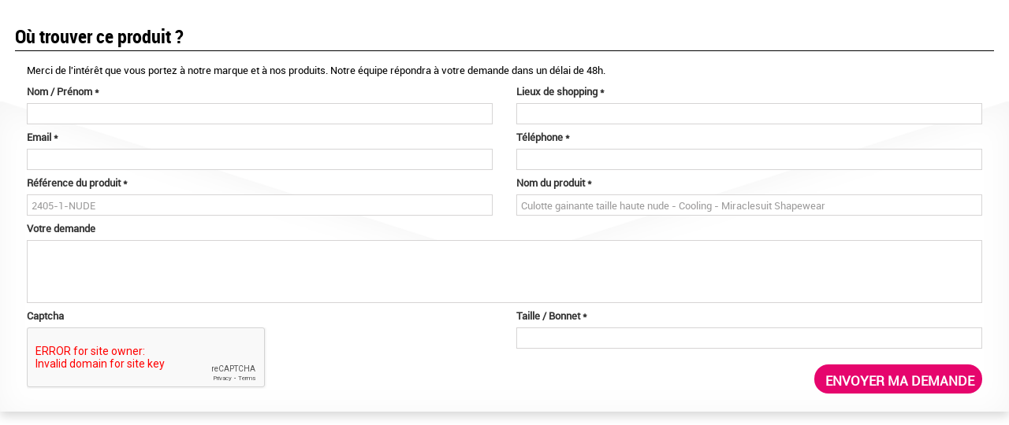

--- FILE ---
content_type: text/html; charset=utf-8
request_url: https://www.miraclesuitfrance.fr/formulaire?id=1&content_only=1&id_product=4525&nom_du_produit=Culotte%20gainante%20taille%20haute%20nude%20-%20Cooling%20-%20Miraclesuit%20Shapewear&reference=2405-1-NUDE
body_size: 4143
content:
<!DOCTYPE HTML>
<!--[if lt IE 7]> <html class="no-js lt-ie9 lt-ie8 lt-ie7" lang="fr-fr"><![endif]-->
<!--[if IE 7]><html class="no-js lt-ie9 lt-ie8 ie7" lang="fr-fr"><![endif]-->
<!--[if IE 8]><html class="no-js lt-ie9 ie8" lang="fr-fr"><![endif]-->
<!--[if gt IE 8]> <html class="no-js ie9" lang="fr-fr"><![endif]-->
<html lang="fr-fr">
    <head>
        <meta charset="utf-8" />
        <title>Miraclesuit France</title>
                        <meta name="generator" content="PrestaShop" />
        <meta name="robots" content="index,follow" />
        <meta name="viewport" content="width=device-width, minimum-scale=1.0, maximum-scale=1.0, initial-scale=1.0" />
        <meta name="apple-mobile-web-app-capable" content="yes" />
                    <link rel="icon" type="image/vnd.microsoft.icon" href="/img/favicon.ico?1608644901" />
            <link rel="shortcut icon" type="image/x-icon" href="/img/favicon.ico?1608644901" />
                                            <link rel="stylesheet" href="/themes/miraclesuit/css/global.css" type="text/css" media="all" />
                            <link rel="stylesheet" href="/themes/miraclesuit/css/autoload/highdpi.css" type="text/css" media="all" />
                            <link rel="stylesheet" href="/themes/miraclesuit/css/autoload/responsive-tables.css" type="text/css" media="all" />
                            <link rel="stylesheet" href="/themes/miraclesuit/css/autoload/uniform.default.css" type="text/css" media="all" />
                            <link rel="stylesheet" href="/themes/miraclesuit/css/modules/themeconfigurator/css/hooks.css" type="text/css" media="all" />
                            <link rel="stylesheet" href="/themes/miraclesuit/css/modules/pm_advancedtopmenu/css/pm_advancedtopmenu_base.css" type="text/css" media="all" />
                            <link rel="stylesheet" href="/modules/pm_advancedtopmenu/css/pm_advancedtopmenu_global-1.css" type="text/css" media="all" />
                            <link rel="stylesheet" href="/modules/pm_advancedtopmenu/css/pm_advancedtopmenu_advanced-1.css" type="text/css" media="all" />
                            <link rel="stylesheet" href="/modules/pm_advancedtopmenu/css/pm_advancedtopmenu-1.css" type="text/css" media="all" />
                            <link rel="stylesheet" href="/js/jquery/plugins/autocomplete/jquery.autocomplete.css" type="text/css" media="all" />
                            <link rel="stylesheet" href="/themes/miraclesuit/css/modules/blockuserinfo/blockuserinfo.css" type="text/css" media="all" />
                            <link rel="stylesheet" href="/themes/miraclesuit/css/modules/blocksearch/blocksearch.css" type="text/css" media="all" />
                            <link rel="stylesheet" href="/themes/miraclesuit/css/modules/blockpermanentlinks/blockpermanentlinks.css" type="text/css" media="all" />
                            <link rel="stylesheet" href="/themes/miraclesuit/css/modules/blocksocial/blocksocial.css" type="text/css" media="all" />
                            <link rel="stylesheet" href="/themes/miraclesuit/css/modules/homefeatured/css/homefeatured.css" type="text/css" media="all" />
                            <link rel="stylesheet" href="/js/jquery/plugins/bxslider/jquery.bxslider.css" type="text/css" media="all" />
                            <link rel="stylesheet" href="/themes/miraclesuit/css/modules/blocknewsletter/blocknewsletter.css" type="text/css" media="all" />
                            <link rel="stylesheet" href="/themes/miraclesuit/css/modules/blockcms/blockcms.css" type="text/css" media="all" />
                            <link rel="stylesheet" href="/themes/miraclesuit/css/modules/morpho/views/css/front.css" type="text/css" media="all" />
                            <link rel="stylesheet" href="/modules/flipflap/views/css/front.css" type="text/css" media="all" />
                            <link rel="stylesheet" href="/themes/miraclesuit/css/modules/orderform/views/css/orderform.css" type="text/css" media="all" />
                            <link rel="stylesheet" href="/themes/miraclesuit/css/modules/testimonial/views/css/testimonial-front.css" type="text/css" media="all" />
                            <link rel="stylesheet" href="/modules/testimonial/views/css/libs/bootstrap-select.min.css" type="text/css" media="all" />
                            <link rel="stylesheet" href="/themes/miraclesuit/css/modules/relatedproducts_onref/views/css/relatedproducts.css" type="text/css" media="all" />
                            <link rel="stylesheet" href="/themes/miraclesuit/css/modules/blockwishlist/blockwishlist.css" type="text/css" media="all" />
                            <link rel="stylesheet" href="/modules/accessories/views/css/front.css" type="text/css" media="all" />
                            <link rel="stylesheet" href="/themes/miraclesuit/css/modules/attributesonproductlist/views/css/attributesonproductlist.css" type="text/css" media="all" />
                            <link rel="stylesheet" href="/themes/miraclesuit/css/modules/pm_advancedsearch4/css/pm_advancedsearch4.css" type="text/css" media="all" />
                            <link rel="stylesheet" href="/modules/pm_advancedsearch4/css/pm_advancedsearch4_dynamic.css" type="text/css" media="all" />
                            <link rel="stylesheet" href="/modules/pm_advancedsearch4/js/jqueryui/ui_theme_front/theme1/jquery-ui-1.8.13.custom.css" type="text/css" media="all" />
                            <link rel="stylesheet" href="/js/jquery/plugins/fancybox/jquery.fancybox.css" type="text/css" media="all" />
                            <link rel="stylesheet" href="/modules/infinitescroll/views/css/infinitescroll.css" type="text/css" media="all" />
                            <link rel="stylesheet" href="/modules/blockattributes/views/css/front.css" type="text/css" media="all" />
                            <link rel="stylesheet" href="/themes/miraclesuit/css/modules/blockfeatures/views/css/front.css" type="text/css" media="all" />
                            <link rel="stylesheet" href="/modules/linksproduct/views/css/front.css" type="text/css" media="all" />
                            <link rel="stylesheet" href="/modules/similaryproduct/views/css/front.css" type="text/css" media="all" />
                            <link rel="stylesheet" href="/themes/miraclesuit/css/modules/powerfulformgenerator/views/css/contact-form-enhanced.css" type="text/css" media="all" />
                            <link rel="stylesheet" href="/themes/miraclesuit/css/contact-form.css" type="text/css" media="all" />
                            <link rel="stylesheet" href="/js/jquery/ui/themes/base/jquery.ui.core.css" type="text/css" media="all" />
                            <link rel="stylesheet" href="/js/jquery/ui/themes/base/jquery.ui.datepicker.css" type="text/css" media="all" />
                            <link rel="stylesheet" href="/js/jquery/ui/themes/base/jquery.ui.theme.css" type="text/css" media="all" />
                            <link rel="stylesheet" href="/modules/pwb2b/views/css/front.css" type="text/css" media="all" />
                            <link rel="stylesheet" href="/modules/pw_blocksearch/pw_blocksearch.css" type="text/css" media="all" />
                            <link rel="stylesheet" href="/themes/miraclesuit/css/modules/guidesize/views/css/front.css" type="text/css" media="all" />
                            <link rel="stylesheet" href="/themes/miraclesuit/css/modules/responsivelayout/views/css/front-16.css" type="text/css" media="all" />
                            <link rel="stylesheet" href="/modules/bannercategory/views/css/front.css" type="text/css" media="all" />
                            <link rel="stylesheet" href="/themes/miraclesuit/css/modules/blockreinsurance/style.css" type="text/css" media="all" />
                                        <script type="text/javascript">/* <![CDATA[ */;var FancyboxI18nClose='Fermer';var FancyboxI18nNext='Suivant';var FancyboxI18nPrev='Pr&eacute;c&eacute;dent';var added_to_wishlist='Le produit a été ajouté à votre lovelist.';var ajaxsearch=true;var baseDir='https://www.miraclesuitfrance.fr/';var baseUri='https://www.miraclesuitfrance.fr/';var contact_fileButtonHtml='Choisir un Fichier';var contact_fileDefaultHtml='aucun fichier selectionné';var contentOnly=true;var currency={"id":1,"name":"Euro","iso_code":"EUR","iso_code_num":"978","sign":"\u20ac","blank":"1","conversion_rate":"1.000000","deleted":"0","format":"2","decimals":"1","active":"1","prefix":"","suffix":" \u20ac","id_shop_list":null,"force_id":false};var currencyBlank=1;var currencyFormat=2;var currencyRate=1;var currencySign='€';var displayList=false;var display_b2b=false;var display_view=false;var error_date='Sélectionner une date valide';var error_qty='Quantité invalide';var error_sum='Quantité produit insuffisante.';var id_lang=1;var instantsearch=false;var isGuest=0;var isLogged=0;var isMobile=false;var loggin_required='Vous devez être connecté pour gérer votre lovelist.';var mywishlist_url='https://www.miraclesuitfrance.fr/lovelist';var page_name='module-powerfulformgenerator-display';var placeholder_blocknewsletter='Votre adresse e-mail';var priceDisplayMethod=0;var priceDisplayPrecision=2;var quickView=false;var roundMode=2;var search_url='https://www.miraclesuitfrance.fr/recherche';var static_token='348fba5b9f8955c2dad179432493c7c3';var token='2ff42ca150f9cb1ccc9d96938cf9a062';var url_order_back='https://www.miraclesuitfrance.fr/module/orderform/order?type=0';var usingSecureMode=true;var wishlistProductsIds=false;/* ]]> */</script>

                            <script type="text/javascript" src="/js/jquery/jquery-1.11.0.min.js"></script>
                            <script type="text/javascript" src="/js/jquery/jquery-migrate-1.2.1.min.js"></script>
                            <script type="text/javascript" src="/js/jquery/plugins/jquery.easing.js"></script>
                            <script type="text/javascript" src="/js/tools.js"></script>
                            <script type="text/javascript" src="/themes/miraclesuit/js/global.js"></script>
                            <script type="text/javascript" src="/themes/miraclesuit/js/autoload/10-bootstrap.min.js"></script>
                            <script type="text/javascript" src="/themes/miraclesuit/js/autoload/15-jquery.total-storage.min.js"></script>
                            <script type="text/javascript" src="/themes/miraclesuit/js/autoload/15-jquery.uniform-modified.js"></script>
                            <script type="text/javascript" src="/themes/miraclesuit/js/modules/pm_advancedtopmenu/js/pm_advancedtopmenu.js"></script>
                            <script type="text/javascript" src="/js/jquery/plugins/autocomplete/jquery.autocomplete.js"></script>
                            <script type="text/javascript" src="/themes/miraclesuit/js/modules/blocksearch/blocksearch.js"></script>
                            <script type="text/javascript" src="/themes/miraclesuit/js/modules/homefeatured/js/homefeatured.js"></script>
                            <script type="text/javascript" src="/js/jquery/plugins/bxslider/jquery.bxslider.js"></script>
                            <script type="text/javascript" src="/themes/miraclesuit/js/modules/blocknewsletter/blocknewsletter.js"></script>
                            <script type="text/javascript" src="/themes/miraclesuit/js/modules/morpho/views/js/front.js"></script>
                            <script type="text/javascript" src="/modules/flipflap/views/js/front.js"></script>
                            <script type="text/javascript" src="/themes/miraclesuit/js/modules/testimonial/views/js/testimonial.js"></script>
                            <script type="text/javascript" src="/modules/testimonial/views/js/libs/bootstrap-select.js"></script>
                            <script type="text/javascript" src="/modules/testimonial/views/js/libs/jquery.rating.js"></script>
                            <script type="text/javascript" src="/modules/testimonial/views/js/libs/jquery.rating.pack.js"></script>
                            <script type="text/javascript" src="/themes/miraclesuit/js/modules/blockwishlist/js/ajax-wishlist.js"></script>
                            <script type="text/javascript" src="/modules/accessories/views/js/accessories.js"></script>
                            <script type="text/javascript" src="/modules/pm_advancedsearch4/js/jquery.min.js"></script>
                            <script type="text/javascript" src="/modules/pm_advancedsearch4/js/jqueryui/1.8.9/jquery-ui-1.8.9.custom.min.js"></script>
                            <script type="text/javascript" src="/modules/pm_advancedsearch4/js/jqueryui/jquery.ui.touch-punch.min.js"></script>
                            <script type="text/javascript" src="/modules/pm_advancedsearch4/js/loadjqPm.js"></script>
                            <script type="text/javascript" src="/modules/pm_advancedsearch4/js/jquery.actual.min.js"></script>
                            <script type="text/javascript" src="/modules/pm_advancedsearch4/js/jquery.history/jquery.history.js"></script>
                            <script type="text/javascript" src="/modules/pm_advancedsearch4/js/jquery.history/jquery.observehashchange.pack.js"></script>
                            <script type="text/javascript" src="/modules/pm_advancedsearch4/js/pm_advancedsearch.js"></script>
                            <script type="text/javascript" src="/modules/pm_advancedsearch4/js/jquery.form.js"></script>
                            <script type="text/javascript" src="/js/jquery/plugins/fancybox/jquery.fancybox.js"></script>
                            <script type="text/javascript" src="/modules/blockattributes/views/js/front.js"></script>
                            <script type="text/javascript" src="/modules/blockfeatures/views/js/front.js"></script>
                            <script type="text/javascript" src="/modules/linksproduct/views/js/front.js"></script>
                            <script type="text/javascript" src="/modules/similaryproduct/views/js/front.js"></script>
                            <script type="text/javascript" src="/modules/ganalytics/views/js/GoogleAnalyticActionLib.js"></script>
                            <script type="text/javascript" src="/js/jquery/ui/jquery.ui.core.min.js"></script>
                            <script type="text/javascript" src="/js/jquery/ui/jquery.ui.datepicker.min.js"></script>
                            <script type="text/javascript" src="/js/jquery/ui/i18n/jquery.ui.datepicker-fr.js"></script>
                            <script type="text/javascript" src="/modules/powerfulformgenerator/views/js/contact-form-enhanced.js"></script>
                            <script type="text/javascript" src="/modules/pwb2b/views/js/front.js"></script>
                            <script type="text/javascript" src="/modules/guidesize/views/js/front.js"></script>
                            <script type="text/javascript" src="/modules/responsivelayout/views/js/front.js"></script>
                            <script type="text/javascript" src="/modules/bannercategory/views/js/front.js"></script>
                            <script type="text/javascript">/* <![CDATA[ */;var logo_svg="https://www.miraclesuitfrance.fr/themes/miraclesuit/img/logo.svg";/* ]]> */</script>
                    	<!--[if lt IE 8]>
	<script type="text/javascript" src="https://www.miraclesuitfrance.fr/modules/pm_advancedtopmenu/js/pm_advancedtopmenuiefix.js"></script>
	<![endif]-->
<!-- /MODULE PM_AdvancedTopMenu || Presta-Module.com --><!-- MODULE PM_AdvancedSearch4 || Presta-Module.com -->
<script type="text/javascript">/* <![CDATA[ */;var ASPath='/modules/pm_advancedsearch4/';var ASSearchUrl='https://www.miraclesuitfrance.fr/module/pm_advancedsearch4/advancedsearch4';var ASParams={};var ASHash={};var ASPSVersion='1.6.1.3';$(document).ready(function(){asInitAsHashChange();});/* ]]> */</script>
<!-- MODULE PM_AdvancedSearch4 || Presta-Module.com -->
			<script type="text/javascript">/* <![CDATA[ */;(window.gaDevIds=window.gaDevIds||[]).push('d6YPbH');(function(i,s,o,g,r,a,m){i['GoogleAnalyticsObject']=r;i[r]=i[r]||function(){(i[r].q=i[r].q||[]).push(arguments)},i[r].l=1*new Date();a=s.createElement(o),m=s.getElementsByTagName(o)[0];a.async=1;a.src=g;m.parentNode.insertBefore(a,m)})(window,document,'script','//www.google-analytics.com/analytics.js','ga');ga('create','UA-72488532-2','auto');ga('require','ec');/* ]]> */</script>


<script>/* <![CDATA[ */;(function(w,d,s,l,i){w[l]=w[l]||[];w[l].push({'gtm.start':new Date().getTime(),event:'gtm.js'});var f=d.getElementsByTagName(s)[0],j=d.createElement(s),dl=l!='dataLayer'?'&l='+l:'';j.async=true;j.src='//www.googletagmanager.com/gtm.js?id='+i+dl;f.parentNode.insertBefore(j,f);})(window,document,'script','dataLayer','GTM-NRK7F69');/* ]]> */</script>
<link rel="canonical" href="https://www.miraclesuitfrance.fr/formulaire"/>
                <link rel="stylesheet" href="https://fonts.googleapis.com/css?family=Open+Sans:300,600&amp;subset=latin,latin-ext" type="text/css" media="all" />
        <!--[if IE 8]>
        <script src="https://oss.maxcdn.com/libs/html5shiv/3.7.0/html5shiv.js"></script>
        <script src="https://oss.maxcdn.com/libs/respond.js/1.3.0/respond.min.js"></script>
        <![endif]-->
    </head>
        <body id="module-powerfulformgenerator-display" class="module-powerfulformgenerator-display hide-left-column hide-right-column content_only lang_fr ">
        


    

    

    <form id="pfg-form-1" action="/formulaire?id=1&amp;content_only=1&amp;id_product=4525&amp;nom_du_produit=Culotte gainante taille haute nude - Cooling - Miraclesuit Shapewear&amp;reference=2405-1-NUDE" method="post" class="contact-form-box pfg-forms" enctype="multipart/form-data">
        <h3>Où trouver ce produit ?</h3>

        <fieldset>
            <div class="clearfix">
                                    <div class="col-xs-12 clear pfg-header"><p>Merci de l'intérêt que vous portez à notre marque et à nos produits. Notre équipe répondra à votre demande dans un délai de 48h.</p></div>
                                
                                            <div class="form-group selector1 col-xs-12 col-sm-6">
                            <label for="field_nom">Nom / Pr&eacute;nom <em class="required">*</em></label>
                                                            <input type="text" name="nom" id="field_nom" required class="form-control "/>
                                                    </div>
                                    
                                            <div class="form-group selector1 col-xs-12 col-sm-6">
                            <label for="field_lieux">Lieux de shopping <em class="required">*</em></label>
                                                            <input type="text" name="lieux" id="field_lieux" required class="form-control "/>
                                                    </div>
                                    
                                            <div class="form-group selector1 col-xs-12 col-sm-6">
                            <label for="field_email">Email <em class="required">*</em></label>
                                                            <input type="email" name="email" id="field_email" required class="form-control "/>
                                                    </div>
                                    
                                            <div class="form-group selector1 col-xs-12 col-sm-6">
                            <label for="field_telephone">T&eacute;l&eacute;phone <em class="required">*</em></label>
                                                            <input type="text" name="telephone" id="field_telephone" required class="form-control "/>
                                                    </div>
                                    
                                            <div class="form-group selector1 col-xs-12 col-sm-6">
                            <label for="field_reference">R&eacute;f&eacute;rence du produit <em class="required">*</em></label>
                                                            <input type="text" value="2405-1-NUDE" name="reference" id="field_reference" required class="form-control "/>
                                                    </div>
                                    
                                            <div class="form-group selector1 col-xs-12 col-sm-6">
                            <label for="field_nom_du_produit">Nom du produit <em class="required">*</em></label>
                                                            <input type="text" value="Culotte gainante taille haute nude - Cooling - Miraclesuit Shapewear" name="nom_du_produit" id="field_nom_du_produit" required class="form-control "/>
                                                    </div>
                                    
                                            <div class="form-group selector1 col-xs-12">
                            <label for="field_votre_demande">Votre demande</label>
                                                            <textarea rows="15" cols="10" name="votre_demande" id="field_votre_demande" class="form-control "style="height:80px;" ></textarea>
                                                    </div>
                                    
                                            <div class="form-group selector1 col-xs-12 col-sm-6">
                            <label for="field_captcha">Captcha</label>
                                                            <script src="https://www.google.com/recaptcha/api.js" async defer></script><div class="g-recaptcha" data-sitekey="6LdGjh4TAAAAACrQolt4meCxozBu1_JDUm_n-Y-P"></div>
                                                    </div>
                                    
                                            <input type="hidden" value="4525" name="id_product" id="field_id_product" class="form-control "/>
                                    
                                            <div class="form-group selector1 col-xs-12 col-sm-6">
                            <label for="field_taille_bonnet">Taille / Bonnet <em class="required">*</em></label>
                                                            <input type="text" name="taille_bonnet" id="field_taille_bonnet" required class="form-control "/>
                                                    </div>
                                                    <div class="submit col-xs-12 col-sm-6">
                    <input type="hidden" name="pfg_form_id" value="1" />
                    <button type="submit" name="submitMessage" id="submitMessage" class="button btn btn-default button-medium" onclick='ga("send", "event", "Form", "send", "Où trouver ce produit ?","2405-1-NUDE");'><span>Envoyer ma demande</button>
                </div>
                                    <div class="col-xs-12 clear pfg-footer"></div>
                            </div>
        </fieldset>
    </form>
</body></html>

--- FILE ---
content_type: text/css
request_url: https://www.miraclesuitfrance.fr/themes/miraclesuit/css/modules/pm_advancedtopmenu/css/pm_advancedtopmenu_base.css
body_size: 1330
content:
#adtm_menu {text-align:left;zoom:1;border-style:solid;position: static!important;}
div.adtm_sticky #adtm_menu {margin-top:0}
#adtm_menu_inner {border-style:solid;}
#adtm_menu ul#menu { margin:0; list-style:none;}
#adtm_menu ul#menu li.li-niveau1 { float:left; font-family: robotobold_condensed, Arial, Helvetica, sans-serif;}
#adtm_menu ul#menu li.li-niveau1.advtm_search {float:left; display:-ms-flexbox; display:-webkit-flex; display:flex; -webkit-align-items:center; align-items:center;}
#adtm_menu ul#menu li.li-niveau1 a.a-niveau1 { display:block; float:left; border-style:solid; }
#adtm_menu ul#menu li.li-niveau1 a.a-niveau1 .advtm_menu_span {display:block;}
/* IE6 */ * html #adtm_menu ul#menu li.li-niveau1 a.a-niveau1 .advtm_menu_span {display:inline-block;}
#adtm_menu ul#menu li.sub a.a-niveau1 {}
#adtm_menu ul#menu li.li-niveau1 a.a-niveau1:hover, #adtm_menu ul#menu li.li-niveau1:hover a.a-niveau1 {}
#adtm_menu ul#menu li.sub a.a-niveau1:hover {}
#adtm_menu ul#menu li.sub:hover > a.a-niveau1 span {}
#adtm_menu ul#menu li div.adtm_sub { position:absolute; left:-9999px; padding:0; border-style:solid; box-sizing: border-box; }
/* IE6 */ * html #adtm_menu table { border-collapse:collapse; margin:-1px -10px; font-size:1em; width:0; height:0; }
#adtm_menu ul#menu .li-niveau1:hover div.adtm_sub {left:0;}
#adtm_menu ul#menu a:hover div.adtm_sub {left:-1px; top:29px;}
#adtm_menu div.adtm_column_wrap {}
#adtm_menu div.adtm_column_wrap span.column_wrap_title {text-align:left; display: block; margin-bottom: 5px;}
#adtm_menu div.adtm_column_wrap ul {padding:0; margin:0; list-style:none;zoom:1;}
#adtm_menu div.adtm_column_wrap ul li {line-height:15px; padding:0; margin:0;zoom:1;}
#adtm_menu div.adtm_column_wrap ul li a {display:block; text-align:left;}
#adtm_menu div.adtm_column_wrap ul li a:hover {}
#adtm_menu td.adtm_column_wrap_td {border-style:solid}
#adtm_menu table.columnWrapTable {margin:0;padding:0; border-collapse:collapse; margin:0;}
#adtm_menu table.columnWrapTable tr td {vertical-align:top;}
#adtm_menu table.columnWrapTable tr td div.adtm_column_wrap {}
#adtm_menu .adtm_column_wrap_sizer {font-size:0;height:0;line-height:0;}
/* Fix bug IE link with filter property */
#adtm_menu ul#menu li.li-niveau1 a.a-niveau1 {cursor : pointer;}
/* Not available on PS 1.5 */
.clear { clear: both }
img.adtm_menu_icon {vertical-align:top;margin-right:3px;}
#adtm_menu .searchboxATM .search_query_atm {width:150px;margin-left:0!important;}
#adtm_menu .searchboxATM .button_mini {display:inline-block;}
#adtm_menu .search_query_atm.form-control {display:inline-block;}
#adtm_menu .adtm_unclickable {text-decoration:none!important;}
#adtm_menu .advtm_menu_toggle{display:none;}
@media screen and (min-width:768px)
{
    #adtm_menu_inner {width:auto !important;}
}
/* MEDIAS FOR MOBILES DEVICES 320px -> 991px */
@media screen and (max-width:991px)
{
    #adtm_menu{
        position:absolute !important;
        top:50px;
        left:0;
        width:100%;
    }
    .header-slim #adtm_menu{
        top:45px;
    }
    #adtm_menu #adtm_menu_inner{
        margin:0;
        position:relative;
        background:#000000;
        width:90%;
        position:absolute;
        right:0;
        overflow:hidden;
    }
    .header-sticky #adtm_menu #adtm_menu_inner li.li-niveau1{min-height:35px;}
    #adtm_menu .advtm_menu_toggle a.a-niveau1 .advtm_menu_span{display:none;}
    #adtm_menu .advtm_menu_toggle a.a-niveau1:before{
        content:'\f0c9';
        font-family:'FontAwesome';
        color:white;
        font-size:28px;
    }
    #adtm_menu .advtm_menu_toggle{
        display:block;
        position:absolute !important;
        right:15px;
        top:-35px;
        width:auto;
    }
    #adtm_menu .advtm_menu_toggle a.a-niveau1
    {
        border:none;
    }
    #adtm_menu .li-niveau1 .advtm_menu_span, #adtm_menu .li-niveau1 a .advtm_menu_span{color:white;}
    header .header-slim #adtm_menu .li-niveau1 a.a-niveau1,header #adtm_menu .li-niveau1 a.a-niveau1 .advtm_menu_span{min-height:40px;line-height:40px;}
    header .header-slim #adtm_menu .advtm_menu_toggle{top:-30px;}
    #adtm_menu.adtm_menu_toggle_open .li-niveau1.sub.adtm_sub_open a .advtm_menu_span, 
    .li-niveau1 a:hover .advtm_menu_span, .li-niveau1 a.advtm_menu_actif .advtm_menu_span, 
    .li-niveau1 .advtm_menu_span:hover, .li-niveau1:hover > a.a-niveau1 .advtm_menu_span{
        background:none !important;
    }
    #adtm_menu .business-space{margin-top:0 !important;}
    #adtm_menu .business-space:hover > a.a-niveau1 .advtm_menu_span{color:#484848 !important;}
    
    #adtm_menu table.columnWrapTable td.adtm_column_wrap_td{
        display: none!important;
    }
    #adtm_menu table.columnWrapTable td.adtm_column_wrap_td:first-child{
        display: block!important;
    }
    
}

--- FILE ---
content_type: text/css
request_url: https://www.miraclesuitfrance.fr/modules/pm_advancedtopmenu/css/pm_advancedtopmenu_global-1.css
body_size: 1720
content:
#adtm_menu_inner {background-color:;}
#adtm_menu {position:relative;padding:0px 0px 0px 0px;margin:0px 0px 0px 0px;border-color:;border-width:0px 0px 0px 0px;-moz-box-shadow: 0px 0px 0px 0px rgba(0, 0, 0, 0); -webkit-box-shadow: 0px 0px 0px 0px rgba(0, 0, 0, 0); -o-box-shadow: 0px 0px 0px 0px rgba(0, 0, 0, 0); box-shadow: 0px 0px 0px 0px rgba(0, 0, 0, 0); filter:progid:DXImageTransform.Microsoft.Shadow(color=, Direction=137, Strength=0);}
#adtm_menu_inner {padding:0px 0px 0px 0px;margin:10px 0px 0px 0px;border-color:;border-width:0px 0px 0px 0px;}
#adtm_menu .li-niveau1 a.a-niveau1 {min-height:50px;line-height:50px;}
#adtm_menu .li-niveau1 a.a-niveau1.a-multiline {line-height:25.00px;}
#adtm_menu .li-niveau1 {min-height:50px; line-height:21px;}
#adtm_menu .li-niveau1 a.a-niveau1 .advtm_menu_span {min-height:50px;line-height:50px;}
#adtm_menu .li-niveau1 a.a-niveau1.a-multiline .advtm_menu_span {line-height:25.00px;}
#adtm_menu ul#menu li div.adtm_sub {top:50px;}
.li-niveau1 a span {padding:0px 0px 0px 0px;margin:0px 15px 0px 15px;}
.li-niveau1 .advtm_menu_span, .li-niveau1 a .advtm_menu_span {color:#ffffff;}
.li-niveau1 a .advtm_menu_span, .li-niveau1 .advtm_menu_span {background-color:;}
.li-niveau1 a:hover .advtm_menu_span, .li-niveau1 a.advtm_menu_actif .advtm_menu_span, .li-niveau1 .advtm_menu_span:hover, .li-niveau1:hover > a.a-niveau1 .advtm_menu_span {background-color:;}
.li-niveau1 a.a-niveau1 {border-color:;border-width:0px 0px 0px 0px;}
.li-niveau1 .adtm_sub {border-color:#ffffff; border-width:1px 0px 0px 0px; -moz-box-shadow: 0px 0px 0px 0px rgba(0, 0, 0, 0.2); -webkit-box-shadow: 0px 0px 0px 0px rgba(0, 0, 0, 0.2); -o-box-shadow: 0px 0px 0px 0px rgba(0, 0, 0, 0.2); box-shadow: 0px 0px 0px 0px rgba(0, 0, 0, 0.2); filter:progid:DXImageTransform.Microsoft.Shadow(color=, Direction=137, Strength=0);}
.li-niveau1 .adtm_sub {background-color:#000000;}
#adtm_menu ul#menu .li-niveau1:hover div.adtm_sub {transition-delay: 0.3s;}
#adtm_menu ul#menu div.adtm_sub {opacity: 0;}
#adtm_menu ul#menu .li-niveau1:hover div.adtm_sub {opacity: 1;transition-property: opacity;transition-duration: 0.3s;}
.adtm_column_wrap span.column_wrap_title, .adtm_column_wrap span.column_wrap_title a {color:#ffffff;}
.adtm_column_wrap a {color:#ffffff;}
#adtm_menu .adtm_column_wrap {padding:27px 0px 27px 0px;}
#adtm_menu .adtm_column {padding:0px 0px 0px 0px;margin:0px 5px 0px 5px;}
#adtm_menu .adtm_column ul.adtm_elements li a {padding:3px 0px 3px 0px;margin:0px 0px 0px 0px;}
#adtm_menu .adtm_column_wrap span.column_wrap_title {padding:0px 0px 0px 0px;margin:0px 10px 0px 0px;}
#adtm_menu .li-niveau1 a.a-niveau1 .advtm_menu_span {font-size:15px; font-weight:normal; text-decoration:none; text-transform:uppercase;}
#adtm_menu .li-niveau1 a.a-niveau1:hover .advtm_menu_span, #adtm_menu .li-niveau1 a.advtm_menu_actif .advtm_menu_span, .li-niveau1:hover > a.a-niveau1 .advtm_menu_span {color:#e5066a; text-decoration:none;}
#adtm_menu .adtm_column span.column_wrap_title, #adtm_menu .adtm_column span.column_wrap_title a {font-size:16px; font-weight:normal; text-decoration:none; text-transform:none;}
#adtm_menu .adtm_column span.column_wrap_title:hover, #adtm_menu .adtm_column span.column_wrap_title a:hover {color:#e5066a; text-decoration:none;}
#adtm_menu .adtm_column ul.adtm_elements li, #adtm_menu .adtm_column ul.adtm_elements li a {font-size:13px; font-weight:normal; text-decoration:none; text-transform:none;}
#adtm_menu .adtm_column ul.adtm_elements li:hover, #adtm_menu .adtm_column ul.adtm_elements li a:hover {color:#e5066a; text-decoration:none;}
.li-niveau1 .adtm_sub {width: 100%}
#adtm_menu table.columnWrapTable {table-layout:fixed;}
#adtm_menu {z-index:9;}
.li-niveau1 .adtm_sub {z-index:1000;}
#adtm_menu ul .advtm_menu_toggle {display: none;}
@media (max-width: 991px) {
#adtm_menu {position:relative; top:none; left:none; right:none; bottom:none;}
#adtm_menu .advtm_hide_mobile {display:none!important;}
#adtm_menu a.a-niveau1, #adtm_menu .advtm_menu_span { height: auto !important; }
#adtm_menu ul li.li-niveau1 {display: none;}
#adtm_menu ul li.advtm_menu_toggle {display: block; width: 100%;}
#adtm_menu ul li.advtm_menu_toggle a.adtm_toggle_menu_button {width: 100%; cursor: pointer;}
#adtm_menu ul li.advtm_menu_toggle a.adtm_toggle_menu_button span.adtm_toggle_menu_button_text {background-position: right 15px center; background-repeat: no-repeat;}
#adtm_menu .searchboxATM {display: none;}
#adtm_menu .adtm_menu_icon { height: auto; max-width: 100%; }
#adtm_menu ul .li-niveau1 .adtm_sub {width: auto; height: auto; min-height: inherit;}
#adtm_menu ul div.adtm_column_wrap {min-height: inherit; width: 100% !important;}
#adtm_menu ul li.advtm_menu_toggle a.adtm_toggle_menu_button span.adtm_toggle_menu_button_text {background-image: url([data-uri]); background-position: right 15px center; background-repeat: no-repeat;}
#adtm_menu .li-niveau1 a.a-niveau1 .advtm_menu_span {font-size:18px; font-weight:normal; text-transform:uppercase; font-family:0;}
#adtm_menu .adtm_column span.column_wrap_title, #adtm_menu .adtm_column span.column_wrap_title a {font-size:14px; font-weight:normal; text-transform:capitalize; font-family:0;}
#adtm_menu .adtm_column ul.adtm_elements li, #adtm_menu .adtm_column ul.adtm_elements li a {font-size:16px; font-weight:normal; text-transform:capitalize; font-family:0;}
#adtm_menu.adtm_menu_toggle_open ul li.advtm_menu_toggle a.adtm_toggle_menu_button span.adtm_toggle_menu_button_text {color:#333333;}
#adtm_menu ul li.advtm_menu_toggle a.adtm_toggle_menu_button span.adtm_toggle_menu_button_text {color:#666666;}
#adtm_menu ul li.advtm_menu_toggle a.adtm_toggle_menu_button span.adtm_toggle_menu_button_text {font-size:16px;min-height:40px;line-height:40px;}
#adtm_menu.adtm_menu_toggle_open li.advtm_menu_toggle a.adtm_toggle_menu_button span.adtm_toggle_menu_button_text {background-color:#ffffff;}
#adtm_menu ul li.advtm_menu_toggle a.adtm_toggle_menu_button span.adtm_toggle_menu_button_text {background-color:#e5e5e5;}
#adtm_menu.adtm_menu_toggle_open ul#menu li.li-niveau1.sub a.a-niveau1 span {background-image: url([data-uri]) no-repeat right 15px center;}
#adtm_menu.adtm_menu_toggle_open ul#menu li.li-niveau1.sub.adtm_sub_open a.a-niveau1 span {background-image: url([data-uri]) no-repeat right 15px center;}
.li-niveau1 a span {padding:5px 10px 5px 10px;margin:0px 0px 0px 0px;}
.li-niveau1 a.a-niveau1 {border-color:#ffffff;border-width:1px 0px 0px 0px;}
.li-niveau1 .advtm_menu_span, .li-niveau1 a .advtm_menu_span {color:#ffffff;}
.li-niveau1 a .advtm_menu_span, .li-niveau1 .advtm_menu_span {background-color:;}
#adtm_menu.adtm_menu_toggle_open .li-niveau1.sub.adtm_sub_open a .advtm_menu_span, .li-niveau1 a:hover .advtm_menu_span, .li-niveau1 a.advtm_menu_actif .advtm_menu_span, .li-niveau1 .advtm_menu_span:hover, .li-niveau1:hover > a.a-niveau1 .advtm_menu_span {background-color:#000000;}
.li-niveau1 .adtm_sub {background-color:#ffffff;}
.li-niveau1 .adtm_sub {border-color:#000000; border-width:0px 1px 0px 1px;}
#adtm_menu .adtm_column_wrap {padding:0px 0px 0px 0px;margin:0px 0px 0px 0px;}
#adtm_menu .adtm_column_wrap_td {border-color:;border-width:0px 0px 0px 0px;}
#adtm_menu .adtm_column {padding:2px 0px 2px 0px;margin:5px 10px 5px 10px;}
#adtm_menu .adtm_column_wrap span.column_wrap_title {padding:0px 0px 0px 0px;margin:4px 0px 4px 0px;}
.adtm_column_wrap span.column_wrap_title, .adtm_column_wrap span.column_wrap_title a {color:#000000;}
#adtm_menu .adtm_column ul.adtm_elements li a {padding:5px 0px 5px 10px;margin:15px 0px 15px 0px;}
.adtm_column_wrap a {color:#000000;}
#adtm_menu.adtm_menu_toggle_open ul#menu li.li-niveau1 {display: block;float: none;}
#adtm_menu.adtm_menu_toggle_open ul#menu li.li-niveau1 a.a-niveau1 {float: none;}
#adtm_menu.adtm_menu_toggle_open ul#menu li div.adtm_sub  {display: none; position: static; height: auto;}
#adtm_menu.adtm_menu_toggle_open ul#menu li div.adtm_sub.adtm_submenu_toggle_open  {display: block;}
#adtm_menu.adtm_menu_toggle_open table.columnWrapTable {display: table !important; width: 100% !important;}
#adtm_menu.adtm_menu_toggle_open table.columnWrapTable tr td {display: block;}
#adtm_menu ul#menu .li-niveau1:hover div.adtm_sub {transition-delay: 0s;}
#adtm_menu ul#menu div.adtm_sub {opacity: 1;}
#adtm_menu ul#menu .li-niveau1:hover div.adtm_sub {transition-duration: 0s;}
}

--- FILE ---
content_type: text/css
request_url: https://www.miraclesuitfrance.fr/modules/pm_advancedtopmenu/css/pm_advancedtopmenu_advanced-1.css
body_size: 835
content:
img.adtm_menu_icon {vertical-align:top;margin-right:3px;}
#adtm_menu .searchboxATM .search_query_atm {width:150px;margin-left:0!important;}
#adtm_menu table td, #adtm_menu table th {padding: 0;}
#adtm_menu .searchboxATM .button_mini {display:inline-block;}
#adtm_menu .adtm_unclickable {text-decoration:none!important;}
#adtm_menu ul#menu li div.adtm_sub {top: 60px;}

/*MENU 2*/
#adtm_menu .advtm_menu_2 .adtm_sub td.advtm_column_wrap_td_1 {
    width : 18%;
    font-family: robotoregular;
}

#adtm_menu .advtm_menu_2 .adtm_sub td.advtm_column_wrap_td_2 {
    width : 36%;
}

#adtm_menu .advtm_menu_2 .adtm_sub td.advtm_column_wrap_td_2 a{
    font-family: robotobold;
}

#adtm_menu .advtm_menu_2 .adtm_sub td.advtm_column_wrap_td_2 ul.adtm_elements li {
    float: left;
    margin-right: 2px;
    min-height: 110px;
}

#adtm_menu .advtm_menu_2 .adtm_sub td.advtm_column_wrap_td_2 ul.adtm_elements li a {
    width: 76px;
    font-family: robotoregular;
    text-align: center;
}

#adtm_menu .advtm_menu_2 .adtm_sub td.advtm_column_wrap_td_2 ul.adtm_elements li a img {
    background: #fff;
    border: 2px solid #8e8e8e;
    border-radius: 5px;
    
    height: 72px;
}

#adtm_menu .advtm_menu_2 .adtm_sub td.advtm_column_wrap_td_2 ul.adtm_elements li a:hover img {
    border-color: #e6056b;
}

#adtm_menu .advtm_menu_2 .adtm_sub td.advtm_column_wrap_td_3 {
    width : 23%;
}

#adtm_menu .advtm_menu_2 .adtm_sub td.advtm_column_wrap_td_4 {
    width : 23%;
}

#adtm_menu .advtm_menu_2 .adtm_sub td.advtm_column_wrap_td_3 a:hover, #adtm_menu .advtm_menu_2 .adtm_sub td.advtm_column_wrap_td_4 a:hover {
    opacity: 0.6;
}
@media (max-width: 991px) {
    #adtm_menu .advtm_menu_2 .adtm_sub td.advtm_column_wrap_td_3 img, #adtm_menu .advtm_menu_2 .adtm_sub td.advtm_column_wrap_td_4 img {
        width: 100%!important;
    }
}
/*FIN DU MENU 2*/


/*MENU 3*/
#adtm_menu .advtm_menu_3 .adtm_sub td.advtm_column_wrap_td_6 {
    width : 18%;
    font-family: robotoregular;
}

#adtm_menu .advtm_menu_3 .adtm_sub td.advtm_column_wrap_td_7 {
    width : 36%;
}

#adtm_menu .advtm_menu_3 .adtm_sub td.advtm_column_wrap_td_7 a{
    font-family: robotobold;
}

#adtm_menu .advtm_menu_3 .adtm_sub td.advtm_column_wrap_td_7 ul.adtm_elements li {
    float: left;
    margin-right: 2px;
    min-height: 110px;
}

#adtm_menu .advtm_menu_3 .adtm_sub td.advtm_column_wrap_td_7 ul.adtm_elements li a {
    width: 76px;
    font-family: robotoregular;
    text-align: center;
}

#adtm_menu .advtm_menu_3 .adtm_sub td.advtm_column_wrap_td_7 ul.adtm_elements li a img {
    background: #fff;
    border: 2px solid #8e8e8e;
    border-radius: 5px;
    
    height: 72px;
}

#adtm_menu .advtm_menu_3 .adtm_sub td.advtm_column_wrap_td_7 ul.adtm_elements li a:hover img {
    border-color: #e6056b;
}

#adtm_menu .advtm_menu_3 .adtm_sub td.advtm_column_wrap_td_9 {
    width : 23%;
}

#adtm_menu .advtm_menu_3 .adtm_sub td.advtm_column_wrap_td_10 {
    width : 23%;
}

#adtm_menu .advtm_menu_3 .adtm_sub td.advtm_column_wrap_td_9 a:hover, #adtm_menu .advtm_menu_3 .adtm_sub td.advtm_column_wrap_td_10 a:hover {
    opacity: 0.6;
}
@media (max-width: 991px) {
    #adtm_menu .advtm_menu_3 .adtm_sub td.advtm_column_wrap_td_9 img, #adtm_menu .advtm_menu_3 .adtm_sub td.advtm_column_wrap_td_10 img {
        width: 100%!important;
    }
}
/*FIN DU MENU 3*/

@media (max-width: 1199px) {
    #adtm_menu .li-niveau1 a.a-niveau1 .advtm_menu_span {font-size: 13px;}
    .li-niveau1 a span {margin: 0 0 0 16px;}
}

@media (min-width: 768px) and (max-width: 991px) {
    #adtm_menu ul#menu li.li-niveau1 {min-height: 40px;}
    #adtm_menu .li-niveau1 a.a-niveau1 {min-height: 40px; line-height: 40px;}
    #adtm_menu .li-niveau1 a.a-niveau1 .advtm_menu_span {min-height: 40px; line-height: 40px;}
    #adtm_menu ul#menu li div.adtm_sub {top: 50px;}
    #adtm_menu .li-niveau1 a.a-niveau1 .advtm_menu_span {font-size: 12px;}
    .li-niveau1 a span {margin: 0 0 0 7px;}
}

@media (max-width: 480px) {
    #adtm_menu .advtm_menu_2 .adtm_sub td.advtm_column_wrap_td_1,
    #adtm_menu .advtm_menu_2 .adtm_sub td.advtm_column_wrap_td_2,
    #adtm_menu .advtm_menu_2 .adtm_sub td.advtm_column_wrap_td_3,
    #adtm_menu .advtm_menu_2 .adtm_sub td.advtm_column_wrap_td_4,
    #adtm_menu .advtm_menu_3 .adtm_sub td.advtm_column_wrap_td_6,
    #adtm_menu .advtm_menu_3 .adtm_sub td.advtm_column_wrap_td_7,
    #adtm_menu .advtm_menu_3 .adtm_sub td.advtm_column_wrap_td_9,
    #adtm_menu .advtm_menu_3 .adtm_sub td.advtm_column_wrap_td_10{width:100%;}
}

.header-slim #adtm_menu ul#menu li.li-niveau1 {min-height: 35px;}
.header-slim #adtm_menu .li-niveau1 a.a-niveau1 {min-height: 35px; line-height: 35px;}
.header-slim #adtm_menu .li-niveau1 a.a-niveau1 .advtm_menu_span {min-height: 35px; line-height: 35px;}
.header-slim #adtm_menu ul#menu li div.adtm_sub {top: 45px;}

--- FILE ---
content_type: text/css
request_url: https://www.miraclesuitfrance.fr/modules/pm_advancedtopmenu/css/pm_advancedtopmenu-1.css
body_size: 146
content:
.advtm_column_wrap_24 {width:292px!important;}
.advtm_column_wrap_25 {width:292px!important;}
.advtm_column_wrap_26 {width:292px!important;}
.advtm_column_wrap_27 {width:292px!important;}
.advtm_column_wrap_28 {width:292px!important;}
.advtm_column_wrap_29 {width:292px!important;}
.advtm_column_wrap_30 {width:292px!important;}
.advtm_column_wrap_31 {width:292px!important;}
.advtm_column_wrap_32 {width:292px!important;}
.advtm_column_wrap_33 {width:292px!important;}
.advtm_column_wrap_34 {width:292px!important;}
.advtm_column_wrap_43 {width:292px!important;}
.advtm_column_wrap_44 {width:292px!important;}
.advtm_column_wrap_23 {width:292px!important;}
.advtm_column_wrap_22 {width:292px!important;}
.advtm_column_wrap_21 {width:292px!important;}
.advtm_column_wrap_15 {width:292px!important;}
.advtm_column_wrap_16 {width:292px!important;}
.advtm_column_wrap_18 {width:292px!important;}
.advtm_column_wrap_19 {width:292px!important;}
.advtm_column_wrap_20 {width:292px!important;}
.advtm_column_wrap_45 {width:292px!important;}
.advtm_column_wrap_14 {width:350px!important;}

--- FILE ---
content_type: text/css
request_url: https://www.miraclesuitfrance.fr/themes/miraclesuit/css/modules/blockuserinfo/blockuserinfo.css
body_size: 730
content:
.block-user-info {
    height: 50px;
    line-height: 50px;
    padding: 10px 0 0;
}
#header .header-slim div.block-user-info {
    height: 35px;
    line-height: 35px;
}
.header_user-block-top {
    float: right;}
.header_user_info a {
    background: url('../../../img/my-account.jpg') no-repeat center left;
    padding-left: 15px;
    color: #fff;
    font-family: robotoregular, Arial, Helvetica, sans-serif;
    display: block;
    cursor: pointer;
    font-size: 16px;
}

body.svg_supported .header_user_info a {
    background: url('../../../img/my-account.svg') no-repeat center left / 10px 14px;
}
.header_user-logout:after {
    content: "";
    font-family: "FontAwesome";
    font-size: 12px;
    margin-left: 5px;
}
.header_user-list {
    position: absolute;
    display: none;
    top: 60px;
    z-index: 1;
    width: 110px;
    background-color: #000;
}
header .header-slim .header_user-list{
    top:45px;
}
.header_user-list li {
    border-top: 1px solid #FFF;
    line-height:35px;
}
.header_user-list li a{
    padding: 0px 10px 0px 12px;
    color: #FFF;
}

.header_user-list li a:hover{
    color: #e6056b;
}

@media (max-width: 991px) {
    .header_user_info a {
        font-size: 14px;
    }
    .header_user-list {
        top: 50px;
        width: 100%;
    }
}
@media (max-width: 479px) {
    .header_user_info a {
        font-size: 11px; } }
.header_user_info a:hover, .header_user_info a.active {
    text-decoration: underline; }


/* MEDIAS FOR MOBILES DEVICES 320px -> 991px */
@media screen and (max-width:991px)
{
    .header_user-block-top{width:50%;}
    .header_user_info a{
        padding:10px 0 0;
        background: url('../../../img/my-account.jpg') no-repeat scroll center center transparent;
    }
    body.svg_supported .header_user_info a{
        text-indent:-9999px;
        background: url('../../../img/my-account.svg') no-repeat scroll center center / 17px 24px transparent;
    }
    .header_user-list {
        left: 49px;
    }
}


--- FILE ---
content_type: text/css
request_url: https://www.miraclesuitfrance.fr/themes/miraclesuit/css/modules/blocksearch/blocksearch.css
body_size: 828
content:
#search_block_top {
    padding: 0; 
    margin-top: 13px;
}

@media (max-width: 991px) {
    #search_block_top {
        margin: 10px 0
    }
}


#search_block_top #searchbox {
    float: right;
    width: 100%;
    max-width: 258px;}
#search_block_top .btn.button-search {
    background: url('../../../img/loupe.jpg') no-repeat center center;
    display: block;
    position: absolute;
    top: 0;
    right: 11px;
    border: none;
    color: #fff;
    width: 35px;
    height: 35px;
    text-align: center;
    padding: 0; }

body.svg_supported #search_block_top .btn.button-search {
    background: url('../../../img/loupe.svg') no-repeat center center / 21px 21px;
}


@media (max-width: 991px) {
    #search_block_top .btn.button-search {
        background-size: 17px 17px;
        right: 6px;
        width: 30px;
        height: 30px;
    }
}


#search_block_top .btn.button-search span {
    display: none; }
#search_block_top .btn.button-search:before {
    display: block;
    text-align: center; }

#search_block_top .btn.button-search:hover {
    opacity: 0.6;
    filter: alpha(opacity=40); /* For IE8 and earlier */ }


#search_block_top .btn.button-search:hover {
    color: #6f6f6f; }
#search_block_top #search_query_top {
    display: inline;
    padding: 4px 46px 4px 19px;
    height: 35px;
    border: 0;
    -moz-border-radius: 20px;
    -webkit-border-radius: 20px;
    border-radius: 20px;
    font-family: robotoitalic, Arial, Helvetica, sans-serif;
}

@media (max-width: 991px) {
    #search_block_top #search_query_top {
        padding: 4px 46px 4px 19px;
        height: 30px;
        -moz-border-radius: 15px;
        -webkit-border-radius: 15px;
        border-radius: 15px;
    }
}

@media (max-width: 767px) {
    div.header-slogan {
        display: none;
    }
}


#search_block_top #search_query_top:focus {
    box-shadow: none;
}

.ac_results {
    background: #fff;
    border: 1px solid #d6d4d4;
    width: 271px;
    margin-top: -1px; }
.ac_results li {
    padding: 0 10px;
    font-weight: normal;
    color: #686666;
    font-size: 13px;
    line-height: 22px; }
.ac_results li.ac_odd {
    background: #fff; }
.ac_results li:hover, .ac_results li.ac_over {
    background: #fbfbfb; }

form#searchbox {
    position: relative; }
form#searchbox label {
    color: #333; }
form#searchbox input#search_query_block {
    margin-right: 10px;
    max-width: 222px;
    margin-bottom: 10px;
    display: inline-block;
    float: left; }
form#searchbox .button.button-small {
    float: left; }
form#searchbox .button.button-small i {
    margin-right: 0; }



--- FILE ---
content_type: text/css
request_url: https://www.miraclesuitfrance.fr/themes/miraclesuit/css/modules/blockpermanentlinks/blockpermanentlinks.css
body_size: 594
content:
/* block top links */
ul#header_links {
	float: right;
        margin-bottom: 0;
}
#header_links li {
	display: inline-block;
	color: #000;
        margin: 0 5px;
        height: 60px;
        line-height: 60px;
        float: left;
}

@media (max-width: 1199px) {
    #header_links li {
        margin-right: 0;
    }
}

@media (max-width: 991px) {
   #header_links li {
        height: 50px;
        line-height: 50px;
} 
}

#header_links li.point-separator{
    font-weight: bold;
}

@media (max-width: 991px) {
    #header_links li.point-separator{
        display: none;
    }
}

#header_links li:first-child {margin-left: 0;}
#header_links li:last-child {margin-right: 0;}
#header_links li a {
    text-decoration: none;
    font-size: 16px;
    font-family: robotoregular, Arial, Helvetica, sans-serif;
    color: #000;
}

@media (max-width: 1199px) {
    #header_links li a {
        font-size: 15px;
    }
}

@media (max-width: 991px) {
    #header_links li a {
        font-size: 13px;
    }
}

#header_links li#header_link_blog a {
    font-family: robotobold_italic, Arial, Helvetica, sans-serif;
    color: #e6056b;
}

#header_links a:hover {text-decoration:underline}

/*block permanent links right and left columns*/
#permanent_links div {border-bottom: 1px dotted #eee}
#permanent_links div a {
	display: block;
	padding: 7px 11px 5px 22px;
	color: #333;
	background:url(img/arrow_right_2.png) no-repeat 10px 10px;
}

/* block footer links */
ul#footer_links{
	clear:both;
	text-align: center;
	padding-bottom:6px
}
ul#footer_links li{
	display: inline;
	padding:0 10px
}


--- FILE ---
content_type: text/css
request_url: https://www.miraclesuitfrance.fr/themes/miraclesuit/css/modules/blocksocial/blocksocial.css
body_size: 547
content:
div.header_links_social {
    padding: 0;
}

ul#social_block{
    float: right;
    margin-bottom: 0;
    margin-left: 14px;
}

@media(max-width: 1199px) {
    ul#social_block{
        margin-left: 8px;
    }
}

@media (max-width: 991px) {
    ul#social_block{
        margin-left: 5px;
    }
}


ul#social_block li {
    display: block;
    width: 37px;
    height: 37px;
    margin-top: 11px;
    float: left;
}

@media (max-width: 991px) {
    ul#social_block li {
        /*width: 32px;
        height: 32px;*/
        margin-top: 8px;
    }
}

ul#social_block li a {
    display: block;
    width: 37px;
    height: 37px;
}

/*@media (max-width: 991px) {
    ul#social_block li a {
        width: 32px;
        height: 32px;
    }
}*/

ul#social_block li a:hover {
    opacity: 0.6;
    filter: alpha(opacity=60); /* For IE8 and earlier */
}



ul#social_block li a span {
    display: none;
}

ul#social_block li.facebook a {
    background: url("../../../img/facebook.jpg") no-repeat scroll center center;
}

body.svg_supported ul#social_block li.facebook a {
    background: rgba(0, 0, 0, 0) url("../../../img/facebook.svg") no-repeat scroll center center / 37px 37px;
}

ul#social_block li.twitter a  {
    background: url("../../../img/twitter.jpg") no-repeat scroll center center;
}

body.svg_supported ul#social_block li.twitter a  {
    background: rgba(0, 0, 0, 0) url("../../../img/twitter.svg") no-repeat scroll center center / 37px 37px;
}

ul#social_block li.google-plus a  {
    background: url("../../../img/google.jpg") no-repeat scroll center center;
}

body.svg_supported ul#social_block li.google-plus a  {
    background: rgba(0, 0, 0, 0) url("../../../img/google.svg") no-repeat scroll center center / 37px 37px;
}













ul#social_block li.youtube a  {
    background: url("../../../img/youtube.png") no-repeat scroll center center;
}

body.svg_supported ul#social_block li.youtube a  {
    //background: rgba(0, 0, 0, 0) url("../../../img/youtube.svg") no-repeat scroll center center / 37px 37px;
}

ul#social_block li.instagram a  {
    background: url("../../../img/insta.png") no-repeat scroll center center;
}

body.svg_supported ul#social_block li.instagram a  {
    //background: rgba(0, 0, 0, 0) url("../../../img/insta.svg") no-repeat scroll center center / 37px 37px;
}


@media (max-width: 991px) {
    ul#social_block li a {
        background-size: 32px 32px;
    }
}


--- FILE ---
content_type: text/css
request_url: https://www.miraclesuitfrance.fr/themes/miraclesuit/css/modules/homefeatured/css/homefeatured.css
body_size: 833
content:
#productsfeatured {overflow:auto}

#productsfeatured p.title-homefeatured {
    font-family: robotobold_condensed;
    font-size: 30px;
    text-align: center;
    text-transform: uppercase;
    margin-top: 40px;
}

#productsfeatured_list {
    overflow: hidden;
    float: left;
    width: 980px;
    margin-bottom: 40px;
}

@media (max-width: 1199px) {
    #productsfeatured_list {
        overflow: hidden;
        float: left;
        width: 738px;
    }
}
@media screen and (max-width:767px)
{
    #productsfeatured_list{
        width:100%;
    }
}

#productsfeatured_list ul {
    list-style-type:none;
    margin: 0 0 0 14px;
}
#productsfeatured_list li {
    float:left;
    /*margin: 0 10px;*/
    /*padding: 0 12px;*/
}

@media screen and (-webkit-min-device-pixel-ratio:0) {
    #productsfeatured_list li   {
        margin: 0;
    }
}

#productsfeatured_list li a.lnk_img {display:block; text-align: center;position: relative;}
@media screen and (max-width:767px)
{
    #productsfeatured_list ul{margin:0;}
    #productsfeatured_list li a.lnk_img img{
        margin:0 auto;
    }
}
#productsfeatured_list li p.product_name {
    text-align:center;
     min-height: 47px;
}

#productsfeatured_list li p.price_display {
    text-align: center;
    font-family: robotoregular;
}

#productsfeatured_list li p.price_display span.label_price {font-size: 12px;}
#productsfeatured_list li p.price_display span.price {font-size: 18px; font-family: robotobold; color: #e6056b;}

#productsfeatured_list li p.product_name a {
    font-family: robotobold;
    font-size: 18px;
    color: #000;
}

#productsfeatured_noscroll {
    height: 120px;
    width: 100%;
    margin-bottom: 30px;
}

#productsfeatured_scroll_left, #productsfeatured_scroll_right {
    background: url('../img/thumbs_left.png') no-repeat center;
    background: rgba(0, 0, 0, 0) url("../img/thumbs_left.svg") no-repeat scroll center center / 95px 95px;
    text-indent: -3000px;
    display: block;
    width: 95px;
    height: 95px;
    float: left;
    margin-top: 120px;
}

#productsfeatured_scroll_right { background-image: url('../img/thumbs_right.png'); background: rgba(0, 0, 0, 0) url("../img/thumbs_right.svg") no-repeat scroll center center / 95px 95px;}

body.svg_supported #productsfeatured_scroll_left:hover, body.svg_supported #productsfeatured_scroll_right:hover {
    opacity: 0.6!important;
    filter: alpha(opacity=60)!important; /* For IE8 and earlier */
}

#productsfeatured_scroll_left:focus, #productsfeatured_scroll_right:focus {
    outline: none;
}

@media (max-width: 991px) {
    #productsfeatured_scroll_left, #productsfeatured_scroll_right {
        display: none;
    }
}


--- FILE ---
content_type: text/css
request_url: https://www.miraclesuitfrance.fr/themes/miraclesuit/css/modules/blocknewsletter/blocknewsletter.css
body_size: 794
content:
/* Block newsletter */
#columns #newsletter_block_left .form-group {
    margin-bottom: 0; }
#columns #newsletter_block_left .form-group .form-control {
    max-width: 222px;
    display: inline-block;
    margin-right: 6px; }
@media (min-width: 768px) and (max-width: 1199px) {
    #columns #newsletter_block_left .form-group .form-control {
        margin-bottom: 10px;
        margin-right: 0; } }
#columns #newsletter_block_left .success_inline, #columns #newsletter_block_left .warning_inline {
    text-align: left;
    padding: 1px 0 0 0;
    margin-bottom: -19px; }
#columns #newsletter_block_left .success_inline {
    color: #418B19; }
#columns #newsletter_block_left .warning_inline {
    color: #f13340; }

/* Block newsletter footer */
#footer #newsletter_block_left {
    padding: 37px 0;
}

#footer #newsletter_block_left .title-newsletter {
    font-family: robotobold_condensed;
    color: #fff;
    text-transform: uppercase;
    font-size: 30px;
    margin-top: 10px;
    position: relative;
    font-weight: normal;
    text-align: right;
}

#footer #newsletter_block_left #newsletter-input {
    border: 0 none;
    border-radius: 20px;
    display: inline;
    font-family: robotoregular,Arial,Helvetica,sans-serif;
    height: 37px;
    padding: 4px 20px 4px 20px;
    width: 100%;
}

#footer #newsletter_block_left .btn-newsletter{
    border: 0;
    background-color: #e6056b;
    border-radius: 20px;
    font-size: 14px;
    height: 37px;
    padding: 11px 32px;
    width: auto;
    text-transform: uppercase;
}

#footer #newsletter_block_left .btn-newsletter:hover {
    opacity: 0.6;
}

#footer #newsletter_block_left .btn-newsletter span{
    color: #fff;
    font-family: robotobold_condensed,Arial,Helvetica,sans-serif;
}

#footer #newsletter_block_left .form-group{
    margin: 0;
}

#footer #newsletter_block_left .form-group.form-error input{
    background-position: 98% 12px;
}

#footer #newsletter_block_left .form-group.form-ok input {
    background-color: #ffffff;
    background-position: 98% 12px;
}
#footer span.mobile-device{display:none;}
#footer span.computer-device{display:inline;}

@media (max-width: 1199px) {
    #footer #newsletter_block_left .title-newsletter {
        font-size: 25px;
    }
}
@media (max-width: 991px) {
    #footer #newsletter_block_left {
        padding: 15px 0;
    }
    
    #footer #newsletter_block_left .title-newsletter {
        text-align: center;
    }
    
    #footer #newsletter_block_left .title-newsletter {
        margin-top: 0;
        margin-bottom: 15px;
    }
}
@media screen and (max-width:767px)
{
    #footer #newsletter_block_left .col-xs-3,
    #footer #newsletter_block_left .col-xs-9{padding: 0 5px;}
    #footer #newsletter_block_left .title-newsletter{font-size:18px;}
    #footer #newsletter_block_left .btn-newsletter{padding:11px 0;
    text-align:center;width:100%;}
    #footer span.mobile-device{display:inline;}
    #footer span.computer-device{display:none !important;}
}



--- FILE ---
content_type: text/css
request_url: https://www.miraclesuitfrance.fr/themes/miraclesuit/css/modules/blockcms/blockcms.css
body_size: 192
content:
#block_various_links_footer ul.toggle-footer {
    text-align: center;
    margin-bottom: 100px;
}

#block_various_links_footer ul.toggle-footer li {
    display: inline-block;
    color: #fff;
    margin: 0 8px;
    font-size: 14px;
}

#block_various_links_footer ul.toggle-footer li a {
    color: #fff;
}

#block_various_links_footer ul.toggle-footer li a:hover {
    text-decoration: underline;
}

--- FILE ---
content_type: text/css
request_url: https://www.miraclesuitfrance.fr/themes/miraclesuit/css/modules/morpho/views/css/front.css
body_size: 1842
content:
/**
* 2007-2015 PrestaShop
*
* NOTICE OF LICENSE
*
* This source file is subject to the Academic Free License (AFL 3.0)
* that is bundled with this package in the file LICENSE.txt.
* It is also available through the world-wide-web at this URL:
* http://opensource.org/licenses/afl-3.0.php
* If you did not receive a copy of the license and are unable to
* obtain it through the world-wide-web, please send an email
* to license@prestashop.com so we can send you a copy immediately.
*
* DISCLAIMER
*
* Do not edit or add to this file if you wish to upgrade PrestaShop to newer
* versions in the future. If you wish to customize PrestaShop for your
* needs please refer to http://www.prestashop.com for more information.
*
*  @author    PrestaShop SA <contact@prestashop.com>
*  @copyright 2007-2015 PrestaShop SA
*  @license   http://opensource.org/licenses/afl-3.0.php  Academic Free License (AFL 3.0)
*  International Registered Trademark & Property of PrestaShop SA
*
* Don't forget to prefix your containers with your own identifier
* to avoid any conflicts with others containers.
*/
.morpho, .morpho2{padding:40px 50px 10px; min-height: 430px!important;}
@media (max-width: 991px) {
    .morpho, .morpho2{min-height: 460px!important;}
}

.morpho{background-color:#E1E1E3;}
.morpho2{background-color:#F3F3F3;}
.morpho .h3, .morpho2 .h3{
    font-size:30px;
    text-transform:uppercase;
    text-align:center;
    font-weight:normal;
    font-family:'roboto_condensed';
    margin-bottom:0;
    min-height:66px;
}
@media (max-width: 991px) {
    .morpho .h3, .morpho2 .h3{
        min-height:100px;
    }
}
.morpho .bx-wrapper img, .morpho2 .bx-wrapper img{display:inline;}
.morpho .slide a, .morpho2 .slide a{display:block;text-align:center;}
.morpho .slide, .morpho2 .slide{text-align:center;}
.morpho .h3 span, .morpho2 .h3 span{font-family:'robotobold_condensed';}
.morpho p.slide_title, .morpho2 p.slide_title,.tab-morpho .morpho-title{font-family:'robotobold';font-size:15px;padding:0;margin:10px 0 3px 0;}
.morpho .bx-next:before, .morpho2 .bx-next:before{content:"";}
.morpho .bx-prev:before, .morpho2 .bx-prev:before{content:"";}
.morpho .bx-viewport,.morpho .bx-wrapper, .morpho2 .bx-viewport, .morpho2 .bx-wrapper{position:static !important;}
.morpho .bx-wrapper .bx-controls-direction a, .morpho2 .bx-wrapper .bx-controls-direction a{
    height: 38px;
    width: 38px;
    border-radius:19px;
    -moz-border-radius:19px;
    -webkit-border-radius:19px;
    line-height: 0;
    position: absolute;
    top: 43%;
    margin-top: -10px;
    font-size: 0px;
    overflow: hidden;
    outline: medium none;
    text-decoration: none;
}
.morpho .bx-wrapper .bx-pager, .morpho2 .bx-wrapper .bx-pager{
    position:absolute;
    bottom:10px;
    left:0;
}
body.svg_supported .morpho .bx-next, body.svg_supported .morpho2 .bx-next{
    background:url('../../../../../img/btn-next2.svg') no-repeat scroll center center #E6056B;
    background-size:12px 15px;
    right:10px;
}
body.svg_supported .morpho .bx-prev, body.svg_supported .morpho2 .bx-prev{
    background:url('../../../../../img/btn-prev2.svg') no-repeat scroll center center #E6056B;
    background-size:12px 15px;
    left:10px;
}
.morpho .bx-wrapper .bx-controls-direction a:hover,.morpho2 .bx-wrapper .bx-controls-direction a:hover{
    opacity: 0.6 !important;
}
.tab7_content {
    height: 300px;
}
.tab-morpho {
    display: block;
    margin: 0px auto;
}
.morpho-box {
    float: left;
    box-sizing: border-box;
    text-align: center;
    max-width: 292px;
}
.morpho-box a{
    display: block;
}

.morpho-box a img {
    margin: 0 auto;
}
.morpho-title + p {
    width: 178px;
    margin: 0px auto;
}
.morpho-bloc {text-align: center;margin:10px 0;}
.morpho-row {
    position: relative;
    top: -286px;
    right: -140px;
    width: 100px;
}
.morpho-round {
    width: 15px;
    height: 15px;
    background: #E6056B;
    display: inline-block;
    border-radius: 15px;
    margin-bottom: 3px;
}
.morpho-legend {
    text-transform: uppercase;
    vertical-align: super;
    font-family:'robotobold';
    margin-left: 4px;
}
.morpho-isshow {display: block;}
.morpho-ishidden{display: none;}
.morpho-link{color:#E6056B;font-style: italic;}
a.morpho-link-angle-plus:after, a.morpho-link-angle-minus::after {
    font-family: "FontAwesome";
    content: "\f106";
    vertical-align: top;
    font-size: 20px;
    font-style: normal;
    background-color: #E6056B;
    color: #FFF;
    border-radius: 25px;
    margin-left: 10px;
    padding: 0 4px;
}
a.morpho-link-angle-plus:after {
    content: "\f107";
}
#PM_ASearchResults .morpho-bloc .morpho-legend.morpho-title,#PM_ASearchResults .morpho-bloc .morpho-legend {
    margin-right: 25px;
}

@media (min-width: 768px) {
    .morpho-desccat div{margin:0;padding:0;}
}
@media (max-width: 991px) {
    #PM_ASearchResults .morpho-bloc .morpho-legend.morpho-title,#PM_ASearchResults .morpho-bloc .morpho-legend {
        margin-right: 10px;
    }
}
@media (max-width : 1200px) {
    .morpho-row {position:absolute;top:14px;right:0;}
}
@media (max-width: 768px) {
    .tab7_content {height: 100%;}
    .morpho-box {float: none;}
    .morpho-row {position:absolute;top:14px;right:0;}

    #PM_ASearchResults .morpho-bloc .morpho-legend.morpho-title,#PM_ASearchResults .morpho-bloc .morpho-group {
        display: block;
        margin: 5px 10px;
        clear: both;
	height: 20px;
    }

    #PM_ASearchResults .morpho-bloc .morpho-group > span {
        width: 50%;
        float: left;
        margin: 0;
    }

    #PM_ASearchResults .morpho-bloc .morpho-group .morpho-group-rounds {
        text-align: right;
        padding-right: 5%;
    }

    #PM_ASearchResults .morpho-bloc .morpho-group .morpho-legend{
        text-align: left;
    }

}


--- FILE ---
content_type: text/css
request_url: https://www.miraclesuitfrance.fr/themes/miraclesuit/css/modules/orderform/views/css/orderform.css
body_size: 2758
content:
/** BTN Home **/
.orderform {

    padding-right:0;
    text-align: right;
}
.orderform-btn {
    font-weight: 800;
    text-transform: uppercase;
    border-radius: 25px;
    padding: 10px;
    text-align: center;
}
.business-space {
    background-color: #E6056D;
    margin-top: 10px;
    display: block;
    color: #FFF;
}
.business-space:hover {
    color: #FFF;
}
.order-quicker {
    border: 2px solid #CCC;
    color: #000;
    line-height: 58px;
}
.order-quicker:hover {
    border: none;
    background-color: #E6056D;
    color:#FFF;
}

.stocking{
    background-color: #FFDD00;
    color: #000;
    border: 1px solid #E6056D;
    margin-left: 10px;
}
.stocking:hover {
    border: 1px solid #FFDD00;
}
@media (max-width: 991px) {
    .business-space {
        margin-top: 16px;
    }
    .orderform {
        padding-left: 2px;
        padding-right: 2px;
    }
    .orderform-btn {
        padding: 2px;
    }
    .order-quicker {
        line-height: 52px;
    }
    .stocking{
        margin-left: 2px;
    }
}
@media (min-width: 767px) {
    #menu .stocking, #menu .business-space, #menu .menu-order-quicker {
        display: none;
    }
}
@media (max-width: 767px) {
    .orderform {
        display: none;
    }
}

/** Page order quicket and stocking **/
.orderform_block img {
    margin: 10px 0 0 0;
}
.orderform_block p {
    padding-bottom:0;
    font-weight:bold;
    text-align: right
}
.orderform_block p.order_image {
    padding-bottom:10px;
    text-align:center
}

#categories {
    display: block;
    margin: 0 auto;
}

#help_them {
    padding: 20px 0px;
}

#help_them.block {
    width: 80%;
    margin: 0 auto;
}

#help_them .help_step {
    clear: both;
    height: 25px;
    line-height: 22px;
    margin: 5px 0;
    padding-left: 35px;
    display: block;
}

#help_them #help_step1 {
    background: transparent url('../img/step1.jpg') no-repeat;
    background-position: top left;
}

#help_them #help_step2 {
    background: transparent url('../img/step2.jpg') no-repeat;
    background-position: top left;
}

#help_them #help_step3 {
    background: transparent url('../img/step3.jpg') no-repeat;
    background-position: top left;
}

/* PS15 */

.orderform_content .orderform_table_ps15 input.exclusive {
    font-size: 13px;
    font-weight: bold;
    color: white;
}

.orderform_content .orderform_table_ps15 tr {
    background-color: #f8f8f8;
    height: 35px;
    border: none;
}

.orderform_content .orderform_table_ps15 tr.alternate,
.orderform_content .orderform_table_ps15 tr.last {
    background-color: white;
}

.orderform_content .orderform_table_ps15 .last {
    height: 48px;
}

.orderform_content .orderform_table_ps15 .head th
{
    text-align : center;
    padding: 6px 11px;
    font-size: 12px;
    color: white;
    text-shadow: 0 1px 0 black;
    text-transform: uppercase;
    background-color: #383838;
    font-weight: bold;
}

.orderform_content .orderform_table_ps15 .head th.ref {
    width:10%;
}

.orderform_content .orderform_table_ps15 .head th.name {
    width:55%;
}

.orderform_content .orderform_table_ps15 .head th.stock {
    width:10%;
}

.orderform_content .orderform_table_ps15 .head th.quantity {
    width:13%;
}

.orderform_content .orderform_table_ps15 {
    width:100%;
}

.orderform_content .orderform_table_ps15 .head th.price {
    width: 12%;
}

.orderform_content .orderform_table_ps15 tr td {
    text-align: center;
}

.orderform_content .orderform_table_ps15 tr td.name {
    text-align: left;
}

.orderform_content .orderform_table_ps15 tr td.price {
    text-align: right;
    padding-right: 11px;
}

.orderform_content .orderform_table_ps15 tr td.quantity {
    margin:0!important;
    padding:0!important
}

.orderform_content .orderform_table_ps15 tr td.quantity .cart_quantity_button {
    margin-left: 8%;
    float: left;
    margin-top: 5%;
}

.orderform_content .orderform_table_ps15 tr td.quantity input {
    background-color:white;
    border:1px solid #b4b4b4;
    margin-right:12px;
    padding:0;
    margin-top: 4px;
    width:28px;
    float:right;
    height:23px;
    text-align:center;
    font-size:1.2em;
    font-weight:bold;
}

.orderform_content .orderform_table_ps15 tr td.quantity a {
    float:left;
    display:block;
    clear:left;
    width:14px;
    height:9px;
    overflow:hidden;
    line-height:0;
    padding-top:3px;
}

.orderform_content .orderform_table_ps15 tr td.quantity a:hover {
    text-decoration: none;
}

.orderform_content .orderform_table_ps15 tr td.quantity a img{
    border: none;
}

.orderform_content .orderform_table_ps15 tr td.quantity .minimal_quantity_wanted_p {
    display: none;
}

.orderform_content .orderform_table_ps15 tr td p, .orderform_content .orderform_table_ps15 tr td, .orderform_content .orderform_table_ps15 tr td span {
    font-size: 11px;
    line-height: 18px;
    padding: 0;
}

.orderform_content .orderform_table_ps15 tr td.name span.title {
    overflow:  hidden;
    position: relative;
    font-weight: bold;
}

/* PS16 */

.order_content .orderform_table_ps16 thead th.ref
{
    width:13%;
}

.order_content .orderform_table_ps16 thead th.name
{
    padding-left:2%;
    width: 59%;
}

.orderform_content .orderform_table_ps16 thead th.quantity
{
    padding-left:1%;
    width:12%;
}

.orderform_content .orderform_table_ps16 thead th.price
{
    padding-left:1%;
    width:12%;
}

.orderform_content .orderform_table_ps16 input,
.orderform_content .orderform_table_ps16 select{
    text-align: center;
}

.orderform_content .orderform_table_ps16 tr td.quantity a
{
    float: left;
    margin-right: 3px;
}

.orderform_content .orderform_table_ps16 tr td.quantity a + a {
    margin-right: 0;
}

.orderform_content .pwb2b_listelement tr td.quantity input, .pwb2b_listelement tr td.quantity input
{
    height: 27px;
    line-height: 27px;
    padding: 0;
    text-align: center;
    /*width: 57px;*/
    margin: 0 auto 3px 0;
    background: #FFF;
    color: #000;
}

.orderform_content .orderform_table_ps16 thead th input {
    border: 1px solid #e6056b;
    color: #000;
}

.orderform_content .orderform_table_ps16 tr td.name p, .orderform_content .orderform_table_ps16 tr td.ref p
{
    margin: 0;
}

.orderform_content .orderform_table_ps16 tr td.name p.title
{
    overflow:hidden;
    position:relative;
}

.orderform_content .orderform_table_ps16 tfoot tr {
    background-color: transparent;
}

.orderform_content .pwb2b_listelement span.price {
    float: right;
    color: #e6056b;
    font-weight: bold;
}

.orderform_content .orderform_table_ps16 span.title {
    margin-bottom: 5px;
}

#ofsubcategories {
    padding: 15px 0 0px 0; }
#ofsubcategories p.subcategory-heading {
    font-weight: bold;
    color: #333333;
    margin: 0 0 15px 0; }
#ofsubcategories ul {
    margin: 0 0 0 -20px; }
#ofsubcategories ul li {
    float: left;
    width: 100px;
    margin: 0 0 13px 33px;
    text-align: center;
    height: 130px; }
#ofsubcategories ul li .subcategory-image {
    padding: 0 0 8px 0; }
#ofsubcategories ul li .subcategory-image a {
    display: block;
    cursor: pointer;
    padding: 9px;
    border: 1px solid #d6d4d4; }
#ofsubcategories ul li .subcategory-image a img {
    max-width: 100%;
    vertical-align: top; }
#ofsubcategories ul li .subcategory-name {
    font: 600 12px/16px "Open Sans", sans-serif;
    color: #555454;
    cursor: pointer;
    text-transform: uppercase; }
#ofsubcategories ul li .subcategory-name:hover {
    color: #515151; }
#ofsubcategories ul li .cat_desc {
    display: none; }
#ofsubcategories ul li:hover .subcategory-image a {
    border: 5px solid #333333;
    padding: 5px;
}

#ofsubcategoriesn2 {
    display: none;
    width: 100%;
    padding: 20px;
    background-color: #eeeeee;
    margin-bottom: 10px;
}
#ofsubcategoriesn2 p.subcategory-heading {
    font-weight: bold;
    color: #333333;
    margin: 0 0 15px 0; }
#ofsubcategoriesn2 ul {
    margin: 0 ;
    width:80%;
    float:left;
}
#ofsubcategoriesn2 ul li a.img {
    background-color: #FFF;
}
#ofsubcategoriesn2 ul li {
    float: left;
    width: 100px;
    margin: 0 0 13px 33px;
    text-align: center;
    height: 130px; }
#ofsubcategoriesn2 ul li .subcategory-image {
    padding: 0 0 8px 0; }
#ofsubcategoriesn2 ul li .subcategory-image a {
    display: block;
    cursor: pointer;
    padding: 9px;
    border: 1px solid #d6d4d4;
}
#ofsubcategoriesn2 ul li .subcategory-image a img {
    max-width: 100%;
    vertical-align: top; }
#ofsubcategoriesn2 ul li .subcategory-name {
    font: 600 12px/16px "Open Sans", sans-serif;
    color: #555454;
    text-transform: uppercase;
}
#ofsubcategoriesn2 ul li .subcategory-name:hover {
    color: #515151; }
#ofsubcategoriesn2 ul li .cat_desc {
    display: none; }
#ofsubcategoriesn2 ul li:hover .subcategory-image a {
    border: 5px solid #333333;
    padding: 5px;
}

#ofsubcategoriesn2 span.texte {
    font: 600 15px/19px "Open Sans", sans-serif;
    text-transform: uppercase;
    color: #484848;
    display: block;
    width: 15%;
    float:left;
}

#ofsubcategoriesn2 span.cat {
    display: block;
}

.enrouleur {
    font-size:25px;
    cursor: pointer;
    width: 20px;
    height: 20px;
    line-height: 20px;
    color: white;
    margin: 0 auto;
    display: block;
    font-weight: normal;
    text-align: center;
    background-color: #43b754;
    border-color: #74d578;
    -webkit-border-radius:2px;
    -moz-border-radius:20px;
    -o-border-radius:20px;
    border-radius:20px;
    vertical-align: top;
}

.declihidden {
    display: none;
}

.casper {
    visibility: hidden;
}

#add_to_cart_fix2 {
    display: none;
}

.thenrouleur {
    width: 5%;
    text-align: center;
}


@media (min-width: 1250px) {
    #add_to_cart_fix2 {
        position: fixed;
        top: 50%;
        right: 2%;
    }
}

#categories, #sub_categories {
    display:flex !important;
}
.box-category {
    width:15%;margin-right: 10px;padding: 10px;text-align: center;color:#FFF;background: #000;cursor:pointer; margin-bottom: 5px;
}

.box-category:hover {
    background: #e6056b;
}

.box-category.selected {
    background: #e6056b;
}

.image .quick-view {
    font: 700 13px/16px Arial, Helvetica, sans-serif;
    color: #777676;
    position: absolute;
    top: 60px;
    left: 0;
    padding: 5px 0;
    background: rgba(255, 255, 255, 0.82);
    width: 107px;
    text-align: center;
    -moz-box-shadow: rgba(0, 0, 0, 0.16) 0 2px 8px;
    -webkit-box-shadow: rgba(0, 0, 0, 0.16) 0 2px 8px;
    box-shadow: rgba(0, 0, 0, 0.16) 0 2px 8px; }

.orderform_overlay {
    background: url('../../../../../img/ajax-loader.gif') #fbfbfb no-repeat 50% 50%;
    min-height: 300px;
    display: none;
}

.orderform_overlay_product{
    display: none;
}

.orderform_overlay_product tr td.overlay, .orderform_overlay_product .overlay{
    background: url('../../../../../img/ajax-loader.gif') #fbfbfb no-repeat 50% 50%!important;
    border: 0!important;
}
.orderform_overlay_product .overlay{height: 30px;}
table.orderform_table_ps16 table.table-striped {
    /*width: auto;*/
    margin-top: 5px;
}

table.orderform_table_ps16 table.table-striped td {
    width: 60px;
    padding: 5px;
    text-align: center;
}

/*table.orderform_table_ps16 tbody tr.item td {
    background: #FFF;
}*/

table.pwb2b_listelement tbody tr.item td.image{
    position: relative;
}
table.pwb2b_listelement tbody tr.item td.image img {
    display: block;
    margin: 0 auto;
}

/*table.orderform_table_ps16 table.table-striped td:nth-child(2n+1){
    background: #fbfbfb;
}*/
.orderform_table_ps16 .pwb2b_tfoot-fix {
    position: fixed;
    bottom: 0px;
    display: block;
    width: 100%;
    background : #000;
    left: 0;
    /*opacity: 0.8;*/
    z-index: 99;
}
.orderform_table_ps16 .pwb2b_tfoot-abs {
    position: absolute;
    bottom: -30px;
    display: block;
    width: 100%;
    background : #000;
    left: 0;
    /*opacity: 0.8;*/
    z-index: 99;
}
.orderform_table_ps16 tfoot tr {
    width: 100%;
    display: block;
    float: left;
}
.orderform_table_ps16 tfoot td {
    width: 50%;
    border-top: 0;
    display: block;
    float: left;
}
.pwb2b_listelement tbody > tr > td,
.pwb2b_listelement tfoot > tr > td {
    /*border-top: 0;*/
    padding: 9px;
}
.products table {
    width: 100%;
    /*overflow: auto;
    max-height: 380px;*/
    display: block;
}

#layer_cartb2b {
    margin: auto;
    width: 980px;
    position: relative;
    color: #FFF;
}
.overlay_cartb2b-inner {
    position: fixed;
    left: 50%;
    top: 50%;
    -ms-transform: translate(-50%, -50%); /* IE 9 */
    -webkit-transform: translate(-50%, -50%); /* Chrome, Safari, Opera */
    transform: translate(-50%, -50%);
    z-index: 6004;
    width: 980px;
    height: auto;
    text-align: center;
}
.layer_cartb2b-title {font-size: 26px;line-height: 26px;}
.overlay_cartb2b-inner img {margin: 14px 0px;}
.layer_cartb2b-content .nb-product-add{font-size: 40px;}
.layer_cartb2b-content .layer_cartb2b-total-product {font-size: 26px;}
.load_cartb2b_overlay {
    position: fixed;
    top: 0;
    left: 0;
    background: rgba(0,0,0,0.6);
    z-index: 6003;
    width: 100%;
    height: 100%;
}


--- FILE ---
content_type: text/css
request_url: https://www.miraclesuitfrance.fr/themes/miraclesuit/css/modules/testimonial/views/css/testimonial-front.css
body_size: 2665
content:
/**
* 2007-2015 PrestaShop
*
* NOTICE OF LICENSE
*
* This source file is subject to the Academic Free License (AFL 3.0)
* that is bundled with this package in the file LICENSE.txt.
* It is also available through the world-wide-web at this URL:
* http://opensource.org/licenses/afl-3.0.php
* If you did not receive a copy of the license and are unable to
* obtain it through the world-wide-web, please send an email
* to license@prestashop.com so we can send you a copy immediately.
*
* DISCLAIMER
*
* Do not edit or add to this file if you wish to upgrade PrestaShop to newer
* versions in the future. If you wish to customize PrestaShop for your
* needs please refer to http://www.prestashop.com for more information.
*
*  @author    PrestaShop SA <contact@prestashop.com>
*  @copyright 2007-2015 PrestaShop SA
*  @license   http://opensource.org/licenses/afl-3.0.php  Academic Free License (AFL 3.0)
*  International Registered Trademark & Property of PrestaShop SA
*
* Don't forget to prefix your containers with your own identifier
* to avoid any conflicts with others containers.
*/
.testimonial-home{
    padding:40px 40px 10px;
}
.testimonial-home .h3{
    font-size:30px;
    font-style:normal;
    text-transform:uppercase;
    font-family:'robotobold_condensed';
    margin-bottom:0;
    min-height:66px;
}
.testimonial-home .h4{
    font-size:24px;
    font-style:normal;
    text-transform:uppercase;
    font-family:'robotobold_condensed';
}
.testimonial-home .testimonial-image{
    width:30%;
    float:left;
    margin-bottom:60px;
}
@media screen and (min-width:1500px)
{
    .testimonial-home .testimonial-image{margin-bottom:10px;}
}

.testimonial-home .testimonial-image img{
    max-width:100%;
    margin:0 auto;
}
.testimonial-home .testimonial-detail{
    width:70%;
    float:left;
}

@media screen and (max-width:1200px)
{
    .testimonial-home .testimonial-image{
        display: none;
    }
    .testimonial-home .testimonial-detail{
        width: 100%;
    }
}

.testimonial-home .mark{color:black;}
.mark
{
    font-size:28px;
    font-family:'robotobold_condensed';
    font-weight:normal;
    line-height:28px;
}
.testimonial_mark_container{
    display:inline-block;
    /*margin:0;*/
    /*line-height:17px;*/
    vertical-align: bottom;
    height: 22px;
    margin-left: 4px;
}
.testimonial_mark_container li.star{
    display:block;
    float:left;
    width:18px;
    height:18px;
    margin-right:3px;
    background:url('../../../../../img/stars.png') no-repeat scroll 0 -19px transparent;
}
.testimonial_mark_container li.gold{
    background-position:0 0;
}
.testimonial-name{
    font-size:14px;
    font-weight:normal;
    font-family:'robotobold';
    line-height:16px;
    margin-top:6px;
    margin-bottom:6px;
}
.testimonial-comment{
    font-size:14px;
    line-height:16px;
    max-height: 178px;
    overflow: scroll;
}
/* Correctif IE6 sur min-width & min-height */
* html ul.notes-echelle.js li {

}
a.lnk_testimonial, a.lnk_testimonial:visited, a.lnk_testimonial:focus{
    color:#666666;
    text-decoration:none;
    font-size:13px;
    font-weight:bold;
    display:block;
    margin-bottom:12px;
}
a.lnk_testimonial:hover{
    text-decoration:underline;
}
.testimonial_btn-action{
    border:3px solid #E6056B;
    color:#E6056B;
    display:inline-block;
    font-family:'robotobold_condensed';
    padding:0px 25px;
    line-height:30px;
    background:none;
    text-transform:uppercase;
    border-radius:18px;
    -moz-border-radius:18px;
    -webkit-border-radius:18px;
    font-size:15px;
}
.testimonial_btn-action:hover, .testimonial_btn-action:focus, .testimonial_btn-action:active{
    background:none;
    color:#E6056B;
    border-color:#E6056B;
    opacity:0.6;
}
.testimonial-form_close {
    text-align: right;
}
.testimonial-form_close:after {
    content: "\f00d";
    font-family: "FontAwesome";
    font-size: 20px;
}
.testimonial-form_overlay {
    background-color: #000;
    left: 0px;
    position: fixed;
    opacity: 0.2;
    z-index: 10000;
    top: 1px;
    width: 100%;
    height: 100%;
    display: none;
}
.overlay-inner {
    position: fixed;
    z-index: 10001;
    width: 500px;
    left: 50%;
    top: 30%;
    margin-left: -230px;
    //margin-right: 230px;
    display: none;
}
.overlay-inner .panel-heading {
    padding: 10px 15px 0px;
}
.testimonial-form .testimonial-form_input {
    border: 1px solid #D6D4D4;
    padding: 3px 5px;
    box-shadow: none;
    border-radius: 0px;
    transition: border-color 0.15s ease-in-out 0s, box-shadow 0.15s ease-in-out 0s;
    height: 32px;
}
.testimonial-form_close {
    cursor: pointer;
}
.testimonial-form .testimonial-form_input:focus {
    border-color: #66afe9;
    box-shadow: 0 1px 1px rgba(0, 0, 0, 0.075) inset, 0 0 8px rgba(102, 175, 233, 0.6);
    outline: 0 none;
}

.testimonial-form_input::-webkit-input-placeholder {
    font-weight: 800;
    color: #000;
    opacity: 1;
}
.testimonial-form_input::-moz-placeholder {
    font-weight: 800;
    color: #000;
    opacity: 1;
}
.testimonial-form_input:-ms-input-placeholder {
    font-weight: 800;
    color: #000;
    opacity: 1;
}
.testimonial-form_input:-moz-placeholder {
    font-weight: 800;
    color: #000;
    opacity: 1;
}

.testimonial-form .testimonial-label,.bootstrap-select.btn-group .dropdown-toggle .filter-option {
    font-weight: 800;
    color: #000;
    padding: 0;
}
.testimonial-form textarea {
    height: 100px !important;
}
.testimonial-form .testimonial_btn-action {
    float: right;
}

/* jQuery.Rating Plugin CSS - http://www.fyneworks.com/jquery/star-rating/ */
div.rating-cancel,div.star-rating{float:left;width:22px;height:20px;text-indent:-999em;cursor:pointer;display:block;background:transparent;overflow:hidden}
div.rating-cancel a{background:url(../../../../../img/close.png) no-repeat 0 -16px}
div.star-rating,div.star-rating a{background:url(../../../../../img/stars.png) no-repeat 0 -19px}
div.rating-cancel a,div.star-rating a{display:block;width:18px;height:100%;background-position:0 -19px;border:0}
div.star-rating-on a{background-position:0 0px!important}
div.star-rating-hover a{background-position:0 0px!important}
/* Read Only CSS */
div.star-rating-readonly a{cursor:default !important}
/* Partial Star CSS */
div.star-rating{background:transparent!important;overflow:hidden!important}
/* END jQuery.Rating Plugin CSS */
#product .star {cursor: auto;}
@media (max-width: 767px) {
    .overlay-inner {
        position: absolute;
        width: 84%;
        left: 50%;
        top: 50%;
        transform: translate(-50%,-50%);
        margin-left: 0px;
        margin-right: 0px;
    }
}
/*@media (max-width: 767px) {
    .overlay-inner {
        position: absolute;
        width: 84%;
        left: 50%;
        top: 50%;
        transform: translate(-50%,-50%);
        margin-left: 0px;
        margin-right: 0px;
    }
}*/
@media (max-width: 480px) {
    .testimonial-form .btn-group {
        padding-top: 10px;
        padding-left: 0 !important;
        padding-right: 0 !important;
    }
}
/* ALL TESTIMONIALS PAGE */
.page-heading
{
    color:black;
    font-size:26px;
    text-transform:uppercase;
    margin:0 0 20px 0;
    padding:0;
    font-family:'robotobold_condensed';
    font-weight:normal;
    border-bottom:none;
}
.testimonial-search {
    border:0;
    padding: 6px;
    background: url('../../../../../img/loupe.svg') #F3F3F3 no-repeat center right / 21px 21px;
    margin-bottom: 14px;
}
#testimonial-list{
    padding:0 3%;
}
#testimonial-list > li{
    padding:0;
    margin-left:-4px;
    margin-top:-4px;
}
#testimonial-list > li.first-in-line{
    margin-left:0;
}
#testimonial-list > li img.bigimg{
    max-width:100%;
    height:auto;
}
#testimonial-list .big-img-container{
    border:4px solid #E6E6E6;
}
#testimonial-list .back-img-container{
    position:absolute;
    top:0;
    right:1px;
    bottom:50%;
    width:50%;
    margin-right:-50%;
    display:none;
    background:white;
    border:3px solid #E6E6E6;
    border-top-width:4px;
    z-index:20;
}
#testimonial-list .last-in-line .back-img-container
{
    margin-right:0;
    margin-left:-50%;
    left:0;
}
#testimonial-list .back-img-container span{
    display:inline-block;
    width:100%;
    vertical-align:middle;
}
#testimonial-list .back-img-container img{
    max-width:100%;
}
#testimonial-list .testimonial-content-container{
    position:absolute;
    top:50%;
    margin-right:-50%;
    right:1px;
    bottom:1px;
    background:#333333;
    border:3px solid #333333;
    border-left-color:#E6E6E6;
    border-bottom-color:#E6E6E6;
    border-top-width:0px;
    border-right-width:0px;
    width:50%;
    display:none;
    color:white;
    padding:20px;
    z-index:20;
}
#testimonial-list .last-in-line .testimonial-content-container{
    margin-right:0;
    margin-left:-50%;
    left:0;
    border-left-width:0;
}
.testimonial-list {
    margin: 0px 16px;
}
.block_content .mark-testimonial {
    text-align: center;
}
/** Testimonial Tab content **/
@media (max-width: 1024px) {
    .testimonial-list li img {display: block;margin: 0 auto;}
}


--- FILE ---
content_type: text/css
request_url: https://www.miraclesuitfrance.fr/themes/miraclesuit/css/modules/relatedproducts_onref/views/css/relatedproducts.css
body_size: 260
content:
.relatedproducts_title {
    vertical-align: top;
    display: block;
    color: #000;
    text-transform: uppercase;
    font-weight: normal;
    font-family: "robotobold_condensed";
    font-size: 18px;
    padding-top: 12px;
    margin-bottom: 12px;
}
#relatedproducts_onref li
{
    list-style: none;
    float: left;
}

#relatedproducts_onref li.relatedproduct
{
    margin: 0 5px 0 0;
}
#relatedproducts_onref li.first_item
{
    margin-left: 0;
}
#relatedproducts_onref li.last_item
{
    margin-right: 0;
}

--- FILE ---
content_type: text/css
request_url: https://www.miraclesuitfrance.fr/themes/miraclesuit/css/modules/blockwishlist/blockwishlist.css
body_size: 1478
content:
/* lnk on detail product page */
#wishlist_button, #wishlist_button_nopop {
    display: inline-block;
    -moz-border-radius: 25px;
    -webkit-border-radius: 25px;
    border-radius: 25px;
    background-color: transparent;
    margin: auto;
    outline: 0;
    cursor: pointer; 
    border: 2px solid #000;
    width: 100%;
    font-size: 16px;
    font-family: robotobold;
    text-transform: uppercase;
    color: #000;
    padding: 8px 15px 8px;
}

#wishlist_button:before, #wishlist_button_nopop:before {
    content: "\f004";
    font: 400 15px "FontAwesome";
    color: #000;
    width: 30px;
    text-align: center;
    display: inline-block;
    /*height: 30px;*/
    margin: 0 6px 0 0;
    -moz-border-radius: 50px;
    -webkit-border-radius: 50px;
    border-radius: 50px; }

#wishlist_button:hover, #wishlist_button_nopop:hover{
    border-color: #e6056b;
    color: #e6056b;
}

#wishlist_button:hover:before, #wishlist_button_nopop:hover:before {
    color: #e6056b;
}

/* wishlist block */
#wishlist_block #wishlist_block_list {
    margin: 0 0 20px 0; }
#wishlist_block #wishlist_block_list dl {
    font-weight: 400; }
#wishlist_block #wishlist_block_list dl.products.no-products {
    font-weight: 700;
    padding: 0 0 15px 0;
    border-bottom: 1px solid #d6d4d4; }
#wishlist_block #wishlist_block_list dl.products.no-products dt {
    padding: 0;
    border-top: none; }
#wishlist_block #wishlist_block_list dl.products.no-products dd {
    display: none; }
#wishlist_block #wishlist_block_list dl.products {
    border-bottom: 1px solid #d6d4d4; }
#wishlist_block #wishlist_block_list dl.products dt {
    padding: 20px 0 0;
    border-top: 1px solid #d6d4d4; }
#wishlist_block #wishlist_block_list dl.products dd {
    padding: 0 0 20px 0; }
#wishlist_block #wishlist_block_list dl.products dt.first_item {
    padding: 0;
    border-top: none; }
#wishlist_block #wishlist_block_list dl dt {
    position: relative;
    padding-right: 0; }
#wishlist_block #wishlist_block_list dl dd {
    margin: 0 0 0 24px; }
#wishlist_block .lnk .form-group {
    margin: 0 0 20px 0; }
#wishlist_block .lnk .form-group select {
    max-width: 192px; }
@media (max-width: 767px) {
    #wishlist_block .lnk .form-group select {
        width: 192px; } }
#wishlist_block .ajax_cart_block_remove_link {
    font-size: 14px;
    line-height: 14px;
    color: #d3d2d2;
    width: 14px;
    height: 14px;
    float: right; }
#wishlist_block .ajax_cart_block_remove_link:hover {
    color: #515151; }
#wishlist_block .cart_block_product_name {
    width: 85%;
    display: inline-block;
    font-weight: bold; }
#wishlist_block .quantity-formated {
    float: left;
    margin: 0 5px 0 0;
    width: 15px; }

#wishlist_block_list .price {
    float: right; }

/* page in my account ************************************************************************* */
#mywishlist td.wishlist_delete a {
    font-size: 15px; }

/* wishlistLinkTop */
#module-blockwishlist-mywishlist #block-order-detail #hideSendWishlist {
    display: inline-block; }

#module-blockwishlist-mywishlist .wishlistLinkTop ul.display_list {
    border-bottom: 1px solid #d6d4d4;
    margin-bottom: 20px; }
#module-blockwishlist-mywishlist .wishlistLinkTop ul.display_list a {
    display: inline-block;
    color: #333;
    margin: 10px 10px 10px 0px;
    font-weight: bold; }
#module-blockwishlist-mywishlist .wishlistLinkTop ul.display_list a:hover {
    color: #515151; }

#module-blockwishlist-mywishlist .wishlistLinkTop li {
    float: left; }

#module-blockwishlist-mywishlist .wishlistLinkTop #hideSendWishlist {
    float: right; }

#module-blockwishlist-mywishlist .wishlistLinkTop #showBoughtProducts,
#module-blockwishlist-mywishlist .wishlistLinkTop #hideBoughtProductsInfos {
    display: none; }

/* wlp_bought ****************************************** */
/* wlp_bought_list */
ul.wlp_bought_list li {
    margin: 0 0 30px 0;
    /*> 992px*/
    /*768px x 991px*/ }
ul.wlp_bought_list li .product_image {
    
    
    max-width: 270px; }
ul.wlp_bought_list li .product_image :hover{
    opacity: 0.5;
}
ul.wlp_bought_list li .product-name {
    font-family: "robotobold";
    font-weight: normal;
    margin: 0;
    min-height: 52px;
    padding: 0 7px;
    text-align: center;
     }
ul.wlp_bought_list li .product-name small {
    display: block;
    font-size: 11px; }
ul.wlp_bought_list li .product-name small a {
    font-size: 11px; }
ul.wlp_bought_list li .product_infos {
    position: relative; }
ul.wlp_bought_list li .btn_action .btn {
    margin: 0 0 10px 0; }
@media (min-width: 992px) {
    ul.wlp_bought_list li.first-in-line {
        clear: left; } }
@media (min-width: 768px) and (max-width: 991px) {
    ul.wlp_bought_list li.first-item-of-tablet-line {
        clear: left; } }

.wishlistLinkTop .submit {
    margin: 0 0 30px 0; }

ul.wlp_bought_list li .lnkdel {
    position: absolute;
    top: 0;
    right: 25px;
    display: block;
    font-size: 14px; }

ul.wlp_bought_list li .lnkdel .icon-remove-sign {
    color: red;
    font-size: 30px;
}

#wishlist_button > .btn-group {
    width: 80%; }

ul.product_list.grid > li .product-container .functional-buttons .wishlist .popover {
    padding: 0;
    min-width: 160px; }
ul.product_list.grid > li .product-container .functional-buttons .wishlist .popover .popover-content {
    padding: 0;
    min-width: 158px; }
ul.product_list.grid > li .product-container .functional-buttons .wishlist .popover table {
    margin-bottom: 2px; }
ul.product_list.grid > li .product-container .functional-buttons .wishlist .popover table td:hover {
    background-color: #cccccc;
    cursor: pointer; }

[id=wishlist_button] + .popover,
.wishlist_change_button + .popover {
    padding: 0;
    min-width: 150px; }
[id=wishlist_button] + .popover .popover-content,
.wishlist_change_button + .popover .popover-content {
    padding: 0; }
[id=wishlist_button] + .popover table,
.wishlist_change_button + .popover table {
    margin-bottom: 2px; }
[id=wishlist_button] + .popover table td:hover,
.wishlist_change_button + .popover table td:hover {
    background-color: #cccccc;
    cursor: pointer; }

@media screen and (max-width:767px)
{
    /*#wishlist_button_nopop{text-align:center;line-height:23px;display:block;}
    #wishlist_button_nopop:before{
        margin:0;
        width:15px;
        height:22px;
        font: 400 15px/23px "FontAwesome";
    }*/
}



--- FILE ---
content_type: text/css
request_url: https://www.miraclesuitfrance.fr/themes/miraclesuit/css/modules/attributesonproductlist/views/css/attributesonproductlist.css
body_size: 638
content:
.pwb2b_product .attribute-list-container {margin: 0 auto;width: 200px;text-align: center;}
ul.product_list .attribute-list-container span.attribute-list-title,
.pwb2b_product .attribute-list-container span.attribute-list-title {
    background: #e6e6e6 none repeat scroll 0 0;
    color: black;
    display: block;
    padding: 2px 15px;
    clear: both;
    margin-bottom: 10px;
}

ul.product_list .attribute-list-container ul.attribute-list li,
.pwb2b_product .attribute-list-container ul.attribute-list li {
    color: #000000;
    border: 2px solid #ccc;
    border-radius: 25px;
    display: block;
    float: left;
    font-family: "robotobold_condensed";
    font-size: 14px;
    font-weight: normal;
    text-transform: uppercase;
    padding: 2px 6px;
    vertical-align: top;
    margin-left: 5px;
    margin-bottom: 5px;
}

ul.product_list .attribute-list-container ul.attribute-list li.attribute-list-li-square,
.pwb2b_product .attribute-list-container ul.attribute-list li.attribute-list-li-square{
    border-radius: 2px;
}

.attribute-list-available {background-color: #C6ECBD;border-radius: 25px;text-align: center;}
.attribute-list-precommande {background-color: #EF995D;border-radius: 25px;text-align: center;}
.attribute-list-outofstock {background-color: #E50000;border-radius: 25px;text-align: center;}
.attribute-list-nostock{background-color: #7d7d7d;border-radius: 25px;text-align: center;}
.attributes_grid {
    position: relative;
}
.attributes_grid .pw-vertical-text {
    display: none;
    position: absolute;
    top: 40%;
    background: #cecece;
    padding: 4px;
}
.attributes_grid .pw-horizontal-text {
    display: none;
    position: absolute;
    top: -30px;
    left: 170px;
    background: #cecece;
    padding: 4px;
}
.attributes_grid .gridTable {
    padding-left: 90px;
}
.attributes_grid .pw-vertical,
.attributes_grid .pw-horizontal {
    cursor: pointer;
}
@media (max-width: 1199px) {
    ul.product_list .attribute-list-container {
        display: none;
    }
    .attributes_grid .pw-vertical-text,
    .attributes_grid .pw-horizontal-text {
        display: block;
    }
}


--- FILE ---
content_type: text/css
request_url: https://www.miraclesuitfrance.fr/themes/miraclesuit/css/modules/pm_advancedsearch4/css/pm_advancedsearch4.css
body_size: 4337
content:
.PM_ASResetGroup{float:right; margin-top:5px;};
.PM_ASBlockOutput { position:relative;}
.PM_ASBlockOutputHorizontal {border-style:solid;}
ul.PM_ASCriterionGroupImage, ul.PM_ASCriterionGroupCheckbox {list-style-type:none;}
.PM_ASCriterionsGroup {text-align:left;}
.PM_ASCriterionsSEOGroupDisabled, .PM_ASCriterionsSEOGroupDisabled a, .PM_ASCriterionsSEOGroupDisabled input {cursor: default;}
/*criteria group display*/
ul.PM_ASCriterionGroupImage, .PM_ASCriterionGroupColor {clear:both; }
.PM_ASCriterionsGroup ul {margin-bottom: 0;}
ul.PM_ASCriterionGroupImage li, .PM_ASCriterionGroupColor li {display:block;float:left;}
ul.PM_ASCriterionGroupImage li a, .PM_ASCriterionGroupColor li a {display:block;}

.PM_ASCriterionsGroupTitle {margin:0;font-size:1.2em;padding-bottom:5px;}

/*criteriaGroup collapse*/
.PM_ASCriterionsGroupCollapsed{display:none;}

/*criteria display*/
.PM_ASCriterionHide, li.PM_ASCriterionHide, ul.PM_ASCriterionGroupImage li.PM_ASCriterionHide, .PM_ASCriterionGroupColor li.PM_ASCriterionHide {display:none;}
/*.PM_ASCriterionHideToogleHover, .PM_ASCriterionHideToogleClick {}*/
.PM_ASHide {display:none;}

/*Selections display*/
.PM_ASSelectionsBlock {padding-top:10px;}
.PM_ASSelections ul {list-style-type:none;}
.PM_ASSelections ul li {display:inline; padding: 2px 5px; background: #e6e6e6; margin-right: 5px;}
.PM_ASBlockOutputVertical .PM_ASSelections ul li {display:block!important;}
.PM_ASBlockOutputHorizontal .PM_ASSelectionsBlock {min-height:25px;}
* html .PM_ASBlockOutputHorizontal .PM_ASSelectionsBlock {height:25px;}

.PM_ASCriterionsGroup {position:relative;}
.PM_ASBlockOutputVertical .PM_ASCriterionsGroup {padding:1%;}
.PM_ASBlockOutputHorizontal .PM_ASCriterionsGroup {float:left;width:145px;padding:1%;}
#PM_ASBlockOutput_3.PM_ASBlockOutputHorizontal .PM_ASCriterionsGroup {/*min-height: 250px;*/width:230px;}
#PM_ASBlockOutput_3.PM_ASBlockOutputHorizontal .PM_ASSubmitSearch_container{padding: 1%;}
#PM_ASBlockOutput_3.PM_ASBlockOutputHorizontal .PM_ASSubmitSearch_container .PM_ASSubmitSearch{
    border:2px solid #000000;
    border-radius:25px;
    color:#000000;
    cursor:pointer;
    font-family:robotobold;
    font-size:16px;
    margin: 0 auto;
    outline:0;
    padding:8px 15px;
    text-transform:uppercase;
    max-width: 300px;
    display: block;
}
#PM_ASBlockOutput_3.PM_ASBlockOutputHorizontal .PM_ASSubmitSearch_container .PM_ASSubmitSearch:hover{
    border:2px solid #ffdd00;
    color: #ffdd00;
}
.PM_ASBlockOutputHorizontal .PM_ASCriterionsGroup select, .PM_ASBlockOutputVertical .PM_ASCriterionsGroup select {width:96%; background: #FFF;}

.PM_ASResetSearch {display:none;}

.PM_ASSelectionsDropDown {position:relative;height:25px;z-index:2;}
.PM_ASSelectionsDropDownMenu {display:none;position:absolute;top:20px;left:0;width:96%;padding:2%;z-index:2;}

.PM_ASearchLayerBlock {background:#fff url(../../../../../../img/loader.gif) center center no-repeat;display:none;}
.PM_ASearchLayerResult {background:#fff url(../../../../../../img/loader.gif) center center no-repeat;display:none;}

#PM_ASearchSeoCrossLinks {clear:both;}

/*Share block*/
.asShareBlock {margin-top:20px;border:1px solid #dddddd;padding:2%;display:none;}
.asShareBlock input {margin-left:0!important;width:250px;height:30px;font-size:17px;line-height:17px;color:#666;}

.asShareLeft {margin-right:2%;float:left;width:48%;}
.asShareRight {float:right;width:48%;}
/*.PM_ASBlockOutputHorizontal .PM_ASCriterionsOutput {width:90%;}*/

/*Hidden criterion group*/
.PM_ASShowCriterionsGroupHidden {text-align:center;font-weight:bold;}
.PM_ASCriterionsGroupHidden {display:none;}

/*Range value for slider*/
.PM_ASCritRangeValue {display:block;text-align:center;margin-top:5px;color:#FFF;}

.clear { clear:both; }


/*Link for showing Dropdown selection reminder on vertical block*/
.PM_ASBlockOutputVertical a.PM_ASSelectionsDropDownShowLink {background: transparent url(../img/005_50.gif) 0 3px no-repeat;padding-left:12px;text-decoration:none;}

/*Dropdown selection reminder on vertical block*/
.PM_ASBlockOutputVertical .PM_ASSelectionsDropDownMenu {background:#ffffff;border:1px dashed #9E9E9E;}

/*Link for removing criterion of selection*/
a.PM_ASSelectionsRemoveLink {/*background: transparent url(../img/005_15.gif) 0 3px no-repeat;padding-left:12px;*/text-decoration:none; color: #000;}
a.PM_ASSelectionsRemoveLink:after{content: "\f00d";
                                  font-family: "FontAwesome";
                                  font-size: 18px;
                                  line-height: 18px;
                                  color: #e6056b;
                                  vertical-align: -2px;
                                  padding-left: 5px;}
a.PM_ASSelectionsRemoveLink:hover, .PM_ASCriterionLinkSelected:hover {text-decoration: line-through!important;}

/*Link for reset search*/
a.PM_ASResetSearch:before{content: "\f0e2";
                          font-family: "FontAwesome";
                          font-size: 18px;
                          line-height: 18px;
                          color: #e6056b;
                          vertical-align: -2px;
                          padding-right: 5px;
}
a.PM_ASResetSearch {padding: 1% 1% 0; color: #000}
a.PM_ASResetSearch:hover {color: #ffdd00;}

/*Separation of criterion block on vertical block*/
.PM_ASBlockOutputVertical .PM_ASCriterions .PM_ASCriterionsGroupOuter {margin-top:10px;}

.PM_ASBlockOutputVertical .PM_ASCriterions .PM_ASCriterionsGroupTitle{border-bottom:1px dotted #ccc;}

/*Number products on vertical block*/
.PM_ASBlockOutputVertical .PM_ASBlockNbProduct {padding-top:10px;text-align:center;}

/*Submit search on vertical block*/
.PM_ASBlockOutputVertical .PM_ASSubmitSearch {margin:10px auto;margin-bottom:0;}

/*Horizontal search padding*/
.PM_ASBlockOutputHorizontal {padding:15px;margin-bottom:10px;}

/*Color square size*/
.PM_ASCriterionGroupColor li a {width:15px;height:15px;}
.PM_ASCriterionGroupColor.color_to_pick_list li {border:1px solid #D6D4D4;display:inline-block;float:none;}
.PM_ASCriterionGroupColor.color_to_pick_list li a {width:23px;height:23px;margin:1px!important;}
.PM_ASCriterionGroupColor.color_to_pick_list li.PM_ASCriterionHide {display:none;}

/*Selected class for image and square color*/
.PM_ASCriterionGroupImage .PM_ASCriterionLink, .PM_ASCriterionGroupColor .PM_ASCriterionLink {margin:2px!important;}
.PM_ASCriterionGroupImage .PM_ASCriterionLinkSelected, .PM_ASCriterionGroupColor .PM_ASCriterionLinkSelected {border:2px solid #999;/*margin:2px!important;*/}

/*Selected class for link*/
.PM_ASCriterionGroupLink .PM_ASCriterionLinkSelected, .PM_ASCriterionGroupLink .PM_ASCriterionLink:hover {font-weight:bold;}
/*Selected class for label with link*/
.PM_ASCriterionGroupCheckbox .PM_ASLabelCheckboxSelected .PM_ASLabelLink, .PM_ASCriterionGroupCheckbox .PM_ASLabelCheckbox .PM_ASLabelLink:hover {font-weight:bold;}

/*Hidden criterion block on horizontal block*/
.PM_ASBlockOutputHorizontal .PM_ASCriterionGroupToogleHover {background-color:#ECECEC;}

/*Lateral space for price range*/
.PM_ASPriceRange {margin:0 10px!important;}

/*Remove checkbox border from IE*/
.PM_ASCriterionCheckbox {border:0;vertical-align: middle;}

/*Style for hidden criteria*/
.PM_ASCriterionDisable {-khtml-opacity:.50; -moz-opacity:.50; -ms-filter:"alpha(opacity=50)"; filter:alpha(opacity=50); opacity:.50;zoom:1}

/*Hide toogle link*/
.PM_ASCriterionHideToogleLink {background:url(../img/arrow-down2.gif) 0 0 no-repeat;padding-left:20px;font-size:10px;margin-top:10px;display:block;}

/* criteriaGroup collapse */
.PM_ASCriterionsGroupCollapsable {padding-right:20px;}
.PM_ASCriterionsArrowleft{background:url(../img/arrow-left.png) no-repeat right center;}
.PM_ASCriterionsArrowDown{background:url(../img/arrow-down.png) no-repeat right center;}

/*Reset group link*/
.PM_ASResetGroup {font-size:10px;}

/* Maillot PM_(#ASBlock_1) */

/* col1 Silhouette (#PM_ASCriterionsGroup_1_21) */

#PM_ASBlock_1 #PM_ASCriterionsGroup_1_21 li {
    width: 84px;
    text-align: center;
    margin-bottom: 5px;
}

#PM_ASBlock_1 #PM_ASCriterionsGroup_1_21 p.PM_ASCriterionsGroupTitle {
    text-align: center;
}

#PM_ASBlock_1 #PM_ASCriterionsGroup_1_21 a img {
    border: 2px solid #8e8e8e;
    border-radius: 5px;
}

#PM_ASBlock_1 #PM_ASCriterionsGroup_1_21 a:hover img, #PM_ASBlock_1 #PM_ASCriterionsGroup_1_21 a.PM_ASCriterionLinkSelected img{
    border-color: #e6056b;
}

#PM_ASBlock_1 #PM_ASCriterionsGroup_1_21 a:hover, #PM_ASBlock_1 #PM_ASCriterionsGroup_1_21 a.PM_ASCriterionLinkSelected {
    color: #e6056b;
    border: none;
}

/* col2 taille de bonnet (#PM_ASCriterionsGroup_1_11) */

#PM_ASBlock_1 #PM_ASCriterionsGroup_1_11 li {
    float: left;
}

#PM_ASBlock_1 #PM_ASCriterionsGroup_1_11 li a {
    border: 2px solid #ccc;
    border-radius: 25px;
    padding: 6px;
    text-align: center;
    width: 34px;
    color: #000000;
    display: block;
    font-family: "robotobold_condensed";
    font-size: 18px;
    font-weight: normal;
    text-transform: uppercase;
    vertical-align: top;
    margin-right: 5px;
    margin-bottom: 5px;
}

#PM_ASBlock_1 #PM_ASCriterionsGroup_1_11 a:hover, #PM_ASBlock_1 #PM_ASCriterionsGroup_1_11 a.PM_ASCriterionLinkSelected {
    border-color: #ffdd00;
    background: #ffdd00;
    color: #FFF;
}

/* col3 Taille prêt a porter */

p.sizing_guide {
    margin-top: 15px;
}

p.sizing_guide a {
    color: #000;
    font-weight: bold;
}

p.sizing_guide a:hover {
    color: #ffdd00;
}

@media (max-width: 1199px) {
    #PM_ASBlock_1 #PM_ASCriterionsGroup_1_7{
        width: 200px!important;
    }
}

/* col4 Silhouette (#PM_ASCriterionsGroup_1_8) */

#PM_ASBlock_1 #PM_ASCriterionsGroup_1_8 li {
    width: 80px;
    text-align: center;
    margin-bottom: 5px;
}


#PM_ASBlock_1 #PM_ASCriterionsGroup_1_8 a img {
    border: 2px solid #8e8e8e;
    border-radius: 5px;
}

#PM_ASBlock_1 #PM_ASCriterionsGroup_1_8 a:hover img, #PM_ASBlock_1 #PM_ASCriterionsGroup_1_8 a.PM_ASCriterionLinkSelected img{
    border-color: #ffdd00;
}

#PM_ASBlock_1 #PM_ASCriterionsGroup_1_8 a:hover, #PM_ASBlock_1 #PM_ASCriterionsGroup_1_8 a.PM_ASCriterionLinkSelected {
    color: #e6056b;
    border: none;
}

@media (max-width: 1199px) {
    #PM_ASBlock_1 #PM_ASCriterionsGroup_1_8{
        width: 260px!important;
    }
}

/* col4* Form */

#PM_ASBlock_1 #PM_ASCriterionsGroup_1_9{
    padding-left: 0;
    padding-right: 0;
}

/* col5 Couleur dominante (#PM_ASCriterionsGroup_1_10) */

#PM_ASBlock_1 #PM_ASCriterionsGroup_1_10 a img {
    border: 2px solid #ffffff;
    border-radius: 50%;
}

#PM_ASBlock_1 #PM_ASCriterionsGroup_1_10 a.PM_ASCriterionLinkSelected {
    border: 0;
}

#PM_ASBlock_1 #PM_ASCriterionsGroup_1_10 a:hover img, #PM_ASBlock_1 #PM_ASCriterionsGroup_1_10 a.PM_ASCriterionLinkSelected img {
    border-color: #e6056b;
}

#PM_ASBlock_1 #PM_ASCriterionsGroup_1_10 span.PM_ASCriterionLinkName{
    display: none;
}

/* Bottom */

#PM_ASBlock_1 div.PM_ASCriterionsBottom {
    background: #666;
}

#PM_ASBlock_1 div.PM_ASCriterionsBottom div.PM_ASCriterionsGroup {
    padding: 1% 10px;
    width: 16%!important;
}

#PM_ASBlock_1 div.PM_ASCriterionsBottom div.PM_ASCriterionsGroup:first-child {
    width: 110px;
}

#PM_ASBlock_1 div.PM_ASCriterionsBottom .PM_ASCriterions .PM_ASCriterionsGroupTitle{
    float: left;
    display: inline-block;
    color: #FFF;
    line-height: 25px;
    padding-bottom: 0;
    font-size: 14px!important;
}

#PM_ASBlock_1 div.PM_ASCriterionsBottom .PM_ASCriterions .PM_ASCriterionsGroupOuter{
    float: left;
    display: inline-block;
    clear: left;
    width: 100%!important;
}

#PM_ASBlock_1 div.PM_ASCriterionsBottom .PM_ASCriterions .PM_ASCriterionsGroupTitle b {
    font-weight: normal!important;
}

/* Mobile */

@media (max-width: 991px) {
    #PM_ASBlock_1 .PM_ASCriterionsGroup, #PM_ASBlock_1 #PM_ASCriterionsGroup_1_8{
        width: 50%!important;
    }

    #PM_ASBlock_1 #PM_ASCriterionsGroup_1_21 p.PM_ASCriterionsGroupTitle{
        text-align: left;
    }

    #PM_ASBlock_1 div.PM_ASCriterionsBottom div.PM_ASCriterionsGroup{
        width: 20%!important;
    }
    #PM_ASBlock_1 .PM_ASCriterionsBottom .PM_ASCriterionsGroup:first-child{
        display: none;
    }

    #PM_ASBlock_1 #PM_ASCriterionsGroup_1_8 li {
        width: 70px;
    }

    #PM_ASBlock_1 #PM_ASCriterionsGroup_1_8 a img {
        max-width: 65px;
    }
}

@media (max-width: 767px) {
    #PM_ASBlock_1 div.PM_ASCriterionsBottom div.PM_ASCriterionsGroup{
        width: 100%!important;
        padding: 1%;
    }

    #PM_ASBlock_1 .PM_ASCriterionsGroup, #PM_ASBlock_1 #PM_ASCriterionsGroup_1_8{
        width: 100%!important;
    }


    #PM_ASBlock_1 .PM_ASCriterions .PM_ASCriterionsGroupOuter, #PM_ASBlock_1 .PM_ASCriterions .PM_ASCriterionsGroupOuter .PM_ASCriterionStepEnable{
        width: 100%;
    }


    #PM_ASBlock_1 #PM_ASCriterions_1_7 .PM_ASCriterionsGroupOuter, #PM_ASBlock_1 #PM_ASCriterions_1_7 .PM_ASCriterionsGroupOuter .PM_ASCriterionStepEnable{
        max-width: 500px;
    }

    #PM_ASBlock_1 #PM_ASCriterionsGroup_1_8{
        padding: 0;
    }

    #PM_ASBlock_1 #PM_ASCriterionsGroup_1_7 {
        width: 100%!important;
    }

    #PM_ASBlock_1 .PM_ASCriterionsGroup {
        border-top: 1px solid #b8b8b8
    }

    #PM_ASBlock_1 .PM_ASCriterionsGroup p.sizing_guide{
        display: none;
    }

    #PM_ASBlock_1 .PM_ASCriterions p.PM_ASCriterionsGroupTitle {
        position: relative;
        padding: 5px 25px 5px 0;
        cursor: pointer;
    }

    #PM_ASBlock_1 .PM_ASCriterions p.PM_ASCriterionsGroupTitle:after {
        content: "\f0fe";
        display: inline;
        font-family: "FontAwesome";
        color: #333;
        position: absolute;
        right: 5px;
    }

    #PM_ASBlock_1 .PM_ASCriterions.PM_ASCriterionsGroupTitleDisplay p.PM_ASCriterionsGroupTitle:after {
        content: "\f146";
    }

    #PM_ASBlock_1 #PM_ASCriterionsGroup_1_8 #PM_ASCriterionsOutput_1_8, #PM_ASBlock_1 #PM_ASCriterionsGroup_1_8 #PM_ASCriterionsGroup_1_9{
        padding: 1%;
    }

    #PM_ASBlock_1 .PM_ASResetSearch{
        padding: 10px 1%;
    }

    /*#PM_ASBlock_1 div.PM_ASCriterionsBottom .PM_ASCriterions {
        padding: 1%;
    }*/

    #PM_ASBlock_1 div.PM_ASCriterionsBottom .PM_ASCriterions .PM_ASCriterionsGroupTitle{
        float: none;
        display: block;
        font-size: 16px!important;
    }

    #PM_ASBlock_1 div.PM_ASCriterionsBottom .PM_ASCriterions p.PM_ASCriterionsGroupTitle::after{
        font-size: 16px!important;
        color: #FFF;
    }

    #PM_ASBlock_1 div.PM_ASCriterionsBottom .PM_ASCriterions .PM_ASCriterionsGroupOuter{
        float: none;
        display: none;
        margin-left: 0;
        max-width: 450px;
    }

    #PM_ASBlock_1 .PM_ASCriterions .PM_ASCriterionsGroupOuter{
        display: none;
    }
}
/* Fin Maillot */


/* Lingerie Shapeweare PM_(#ASBlock_2) */

/* col1 Silhouette (#PM_ASCriterionsGroup_1_21) */

#PM_ASBlock_2 #PM_ASCriterionsGroup_2_4 li {
    width: 84px;
    text-align: center;
    margin-bottom: 5px;
}

#PM_ASBlock_2 #PM_ASCriterionsGroup_2_4 p.PM_ASCriterionsGroupTitle {

}

#PM_ASBlock_2 #PM_ASCriterionsGroup_2_4 a img {
    border: 2px solid #8e8e8e;
    border-radius: 5px;
}

#PM_ASBlock_2 #PM_ASCriterionsGroup_2_4 a:hover img, #PM_ASBlock_2 #PM_ASCriterionsGroup_2_4 a.PM_ASCriterionLinkSelected img{
    border-color: #e6056b;
}

#PM_ASBlock_2 #PM_ASCriterionsGroup_2_4 a:hover, #PM_ASBlock_2 #PM_ASCriterionsGroup_2_4 a.PM_ASCriterionLinkSelected {
    color: #e6056b;
    border: none;
}

/* col3 Taille prêt a porter */

@media (max-width: 1199px) {
    #PM_ASBlock_2 #PM_ASCriterionsGroup_2_7{
        width: 200px!important;
    }
}

/* col4 Zone de couvertre (#PM_ASCriterionsGroup_2_8) */

#PM_ASBlock_2 #PM_ASCriterionsGroup_2_8 li {
    width: 80px;
    text-align: center;
    margin-bottom: 5px;
}


#PM_ASBlock_2 #PM_ASCriterionsGroup_2_8 a img {
    border: 2px solid #8e8e8e;
    border-radius: 5px;
}

#PM_ASBlock_2 #PM_ASCriterionsGroup_2_8 a:hover img, #PM_ASBlock_2 #PM_ASCriterionsGroup_2_8 a.PM_ASCriterionLinkSelected img{
    border-color: #e6056b;
}

#PM_ASBlock_2 #PM_ASCriterionsGroup_2_8 a:hover, #PM_ASBlock_2 #PM_ASCriterionsGroup_2_8 a.PM_ASCriterionLinkSelected {
    color: #e6056b;
    border: none;
}

@media (max-width: 1199px) {
    #PM_ASBlock_2 #PM_ASCriterionsGroup_2_8{
        width: 260px!important;
    }
}


/* col5 Couleur dominante (#PM_ASCriterionsGroup_2_10) */

#PM_ASBlock_2 #PM_ASCriterionsGroup_2_10 a img {
    border: 2px solid #ffffff;
    border-radius: 50%;
}

#PM_ASBlock_2 #PM_ASCriterionsGroup_2_10 a.PM_ASCriterionLinkSelected {
    border: 0;
}

#PM_ASBlock_2 #PM_ASCriterionsGroup_2_10 a:hover img, #PM_ASBlock_2 #PM_ASCriterionsGroup_2_10 a.PM_ASCriterionLinkSelected img {
    border-color: #e6056b;
}

#PM_ASBlock_2 #PM_ASCriterionsGroup_2_10 span.PM_ASCriterionLinkName{
    display: none;
}

/* Bottom */

#PM_ASBlock_2 div.PM_ASCriterionsBottom {
    background: #666;
}

#PM_ASBlock_2 div.PM_ASCriterionsBottom div.PM_ASCriterionsGroup {
    padding: 1% 10px 1% 5px;
    width: 16%!important;
}

#PM_ASBlock_2 div.PM_ASCriterionsBottom .PM_ASCriterions .PM_ASCriterionsGroupTitle{
    float: left;
    display: inline-block;
    color: #FFF;
    line-height: 25px;
    padding-bottom: 0;
    font-size: 14px!important;
}

#PM_ASBlock_2 div.PM_ASCriterionsBottom .PM_ASCriterions .PM_ASCriterionsGroupOuter{
    float: left;
    display: inline-block;
    /*max-width: 140px;*/
    width: 100%;
    margin-left: 0;
    clear: left;
}

#PM_ASBlock_2 div.PM_ASCriterionsBottom .PM_ASCriterions .PM_ASCriterionsGroupTitle b {
    font-weight: normal!important;
}

/* Mobile */

@media (max-width: 991px) {
    #PM_ASBlock_2 .PM_ASCriterionsGroup, #PM_ASBlock_2 #PM_ASCriterionsGroup_2_8{
        width: 50%!important;
    }

    #PM_ASBlock_2 div.PM_ASCriterionsBottom div.PM_ASCriterionsGroup{
        width: 20%!important;
    }

    #PM_ASBlock_2 .PM_ASCriterionsBottom .PM_ASCriterionsGroup .PM_ASCriterions .PM_ASCriterionsGroupOuter{
        clear: left;
        width: 100%;
        margin-left: 0;
    }

    #PM_ASBlock_2 .PM_ASCriterionsBottom .PM_ASCriterionsGroup:first-child{
        display: none;
    }

    #PM_ASBlock_2 #PM_ASCriterionsGroup_2_8 li {
        width: 70px;
    }

    #PM_ASBlock_2 #PM_ASCriterionsGroup_2_8 a img {
        max-width: 65px;
    }
}

@media (max-width: 767px) {

    #PM_ASBlock_2 .PM_ASCriterionsGroup, #PM_ASBlock_2 #PM_ASCriterionsGroup_2_8{
        width: 100%!important;
    }


    #PM_ASBlock_2 .PM_ASCriterions .PM_ASCriterionsGroupOuter, #PM_ASBlock_2 .PM_ASCriterions .PM_ASCriterionsGroupOuter .PM_ASCriterionStepEnable{
        width: 100%;
    }


    #PM_ASBlock_2 #PM_ASCriterions_1_7 .PM_ASCriterionsGroupOuter, #PM_ASBlock_2 #PM_ASCriterions_1_7 .PM_ASCriterionsGroupOuter .PM_ASCriterionStepEnable{
        max-width: 500px;
    }

    #PM_ASBlock_2 #PM_ASCriterionsGroup_2_4 p.PM_ASCriterionsGroupTitle{
        text-align: left;
    }

    #PM_ASBlock_2 #PM_ASCriterionsGroup_2_7 {
        width: 100%!important;
    }

    #PM_ASBlock_2 .PM_ASCriterionsGroup {
        border-top: 1px solid #b8b8b8
    }

    #PM_ASBlock_2 .PM_ASCriterionsGroup p.sizing_guide{
        display: none;
    }

    #PM_ASBlock_2 .PM_ASCriterions p.PM_ASCriterionsGroupTitle {
        position: relative;
        padding: 5px 25px 5px 0;
        cursor: pointer;
    }

    #PM_ASBlock_2 .PM_ASCriterions p.PM_ASCriterionsGroupTitle:after {
        content: "\f0fe";
        display: inline;
        font-family: "FontAwesome";
        color: #333;
        position: absolute;
        right: 5px;
    }

    #PM_ASBlock_2 .PM_ASCriterions.PM_ASCriterionsGroupTitleDisplay p.PM_ASCriterionsGroupTitle:after {
        content: "\f146";
    }



    #PM_ASBlock_2 #PM_ASCriterionsGroup_2_8 #PM_ASCriterionsOutput_1_8, #PM_ASBlock_2 #PM_ASCriterionsGroup_2_8 #PM_ASCriterionsGroup_1_9{
        padding: 1%;
    }

    #PM_ASBlock_2 .PM_ASResetSearch{
        padding: 10px 1%;
    }

    #PM_ASBlock_2 div.PM_ASCriterionsBottom .PM_ASCriterions {
        padding: 1%;
    }

    #PM_ASBlock_2 div.PM_ASCriterionsBottom .PM_ASCriterions .PM_ASCriterionsGroupTitle{
        float: none;
        display: block;
        font-size: 16px !important;
    }

    #PM_ASBlock_2 div.PM_ASCriterionsBottom .PM_ASCriterions p.PM_ASCriterionsGroupTitle::after {
        color: #fff;
        font-size: 16px !important;
    }

    #PM_ASBlock_2 div.PM_ASCriterionsBottom .PM_ASCriterions .PM_ASCriterionsGroupOuter{
        float: none;
        display: none;
        margin-left: 0;
        max-width: 450px;
    }

    #PM_ASBlock_2 .PM_ASCriterions .PM_ASCriterionsGroupOuter{
        display: none;
    }

    #PM_ASBlock_2 div.PM_ASCriterionsBottom div.PM_ASCriterionsGroup{
        width: 100%!important;
        padding: 0;
    }


}

/* Fin Lingerie sheapware */

/* BEGIN B2B */
#PM_ASBlock_3 .PM_ASCriterionsGroup .PM_ASCriterionGroupCheckbox, #PM_ASBlock_3 .PM_ASCriterionsGroup .PM_ASCriterionNoChoice {
    position: absolute;
    top: 40px;
    background: #FFF;
    z-index: 10;
    padding: 10px;
    width: 100%;
    border-left: 1px solid #cdcccc;
    border-right: 1px solid #cdcccc;
    border-bottom: 1px solid #cdcccc;
    height: auto;
    max-height: 220px;
    overflow-y: auto;
}
#PM_ASForm_3 .PM_ASCriterionsGroupTitle {
    padding: 10px;
    border: 1px solid #cdcccc;
    display: inline-block;
    float: left;
    width: 100%;
    cursor: pointer;
    background: #FFF;
}
#PM_ASForm_3 .PM_ASCriterionStepEnable {position:relative;}
#PM_ASForm_3 .PM_ASCriterionsGroupTitle:before{
    position: absolute;
    content: "";
    height: 30px;
    width: 30px;
    right: 10px;
    top: 16px;
    border-left: solid 1px #cdcccc;
}
#PM_ASForm_3 .PM_ASCriterionsGroupTitle:after{
    position: absolute;
    font-family: "FontAwesome";
    content: "\f107";
    top: 22px;
    right: 22px;
}
.PM_ASClose {
    background: none repeat scroll 0 0 #f2f2f2;
    border: 1px solid #e3e3e3;
    color: #000;
    font-size: 14px;
    padding: 4px;
    text-align: center;
    text-decoration: none;
    cursor: pointer;
    text-transform: uppercase;
    margin-bottom: 10px;
}
/* END B2B */

/* Miradonna PM_(#PM_ASBlock_4) */

/* col1 Silhouette (#PM_ASCriterionsGroup_1_21) */

#PM_ASBlock_4 #PM_ASCriterionsGroup_4_12 li {
    width: 84px;
    text-align: center;
    margin-bottom: 5px;
}

#PM_ASBlock_4 #PM_ASCriterionsGroup_4_12 p.PM_ASCriterionsGroupTitle {
    text-align: center;
}

#PM_ASBlock_4 #PM_ASCriterionsGroup_4_12 a img {
    border: 2px solid #8e8e8e;
    border-radius: 5px;
}

#PM_ASBlock_4 #PM_ASCriterionsGroup_4_12 a:hover img, #PM_ASBlock_4 #PM_ASCriterionsGroup_4_12 a.PM_ASCriterionLinkSelected img{
    border-color: #e6056b;
}

#PM_ASBlock_4 #PM_ASCriterionsGroup_4_12 a:hover, #PM_ASBlock_4 #PM_ASCriterionsGroup_4_12 a.PM_ASCriterionLinkSelected {
    color: #e6056b;
    border: none;
}

/* col3 Couleur dominante (#PM_ASCriterionsGroup_4_6) */

#PM_ASBlock_4 #PM_ASCriterionsGroup_4_6 a img {
    border: 2px solid #ffffff;
    border-radius: 50%;
}

#PM_ASBlock_4 #PM_ASCriterionsGroup_4_6 a.PM_ASCriterionLinkSelected {
    border: 0;
}

#PM_ASBlock_4 #PM_ASCriterionsGroup_4_6 a:hover img, #PM_ASBlock_4 #PM_ASCriterionsGroup_4_6 a.PM_ASCriterionLinkSelected img {
    border-color: #e6056b;
}

#PM_ASBlock_4 #PM_ASCriterionsGroup_4_6 span.PM_ASCriterionLinkName{
    display: none;
}

/* Bottom */

#PM_ASBlock_4 div.PM_ASCriterionsBottom {
    background: #666;
}

#PM_ASBlock_4 div.PM_ASCriterionsBottom div.PM_ASCriterionsGroup {
    padding: 1% 10px 1% 5px;
    width: 16%!important;
}

#PM_ASBlock_4 div.PM_ASCriterionsBottom div.PM_ASCriterionsGroup:first-child {
    width: 110px;
}

#PM_ASBlock_4 div.PM_ASCriterionsBottom .PM_ASCriterions .PM_ASCriterionsGroupTitle{
    float: left;
    display: inline-block;
    color: #FFF;
    line-height: 25px;
    padding-bottom: 0;
    font-size: 14px!important;
}

#PM_ASBlock_4 div.PM_ASCriterionsBottom .PM_ASCriterions .PM_ASCriterionsGroupOuter{
    float: left;
    display: inline-block;
    clear: left;
    width: 100%!important;
}

#PM_ASBlock_4 div.PM_ASCriterionsBottom .PM_ASCriterions .PM_ASCriterionsGroupTitle b {
    font-weight: normal!important;
}

/* Mobile */

@media (max-width: 991px) {
    /* #PM_ASBlock_4 .PM_ASCriterionsGroup, #PM_ASBlock_4 #PM_ASCriterionsGroup_1_8{
        width: 50%!important;
    } */

    #PM_ASBlock_4 #PM_ASCriterionsGroup_4_12 p.PM_ASCriterionsGroupTitle{
        text-align: left;
    }
}

@media (max-width: 767px) {
    #PM_ASBlock_4 div.PM_ASCriterionsBottom div.PM_ASCriterionsGroup{
        width: 100%!important;
        padding: 1%;
    }

    #PM_ASBlock_4 .PM_ASCriterionsGroup, #PM_ASBlock_4 #PM_ASCriterionsGroup_1_8{
        width: 100%!important;
    }


    #PM_ASBlock_4 .PM_ASCriterions .PM_ASCriterionsGroupOuter, #PM_ASBlock_4 .PM_ASCriterions .PM_ASCriterionsGroupOuter .PM_ASCriterionStepEnable{
        width: 100%;
    }


    #PM_ASBlock_4 #PM_ASCriterions_4_4 .PM_ASCriterionsGroupOuter,
    #PM_ASBlock_4 #PM_ASCriterions_4_4 .PM_ASCriterionsGroupOuter .PM_ASCriterionStepEnable,
    #PM_ASBlock_4 #PM_ASCriterions_4_5 .PM_ASCriterionsGroupOuter,
    #PM_ASBlock_4 #PM_ASCriterions_4_5 .PM_ASCriterionsGroupOuter .PM_ASCriterionStepEnable,
    #PM_ASBlock_4 #PM_ASCriterions_4_8 .PM_ASCriterionsGroupOuter,
    #PM_ASBlock_4 #PM_ASCriterions_4_8 .PM_ASCriterionsGroupOuter .PM_ASCriterionStepEnable{
        max-width: 500px;
    }

    #PM_ASBlock_4 #PM_ASCriterionsGroup_1_8{
        padding: 0;
    }

    #PM_ASBlock_4 #PM_ASCriterionsGroup_4_4,
    #PM_ASBlock_4 #PM_ASCriterionsGroup_4_5,
    #PM_ASBlock_4 #PM_ASCriterionsGroup_4_8 {
        width: 100%!important;
    }

    #PM_ASBlock_4 .PM_ASCriterionsGroup {
        border-top: 1px solid #b8b8b8
    }

    #PM_ASBlock_4 .PM_ASCriterionsGroup p.sizing_guide{
        display: none;
    }

    #PM_ASBlock_4 .PM_ASCriterions p.PM_ASCriterionsGroupTitle {
        position: relative;
        padding: 5px 25px 5px 0;
        cursor: pointer;
    }

    #PM_ASBlock_4 .PM_ASCriterions p.PM_ASCriterionsGroupTitle:after {
        content: "\f0fe";
        display: inline;
        font-family: "FontAwesome";
        color: #333;
        position: absolute;
        right: 5px;
    }

    #PM_ASBlock_4 .PM_ASCriterions.PM_ASCriterionsGroupTitleDisplay p.PM_ASCriterionsGroupTitle:after {
        content: "\f146";
    }

    #PM_ASBlock_4 #PM_ASCriterionsGroup_1_8 #PM_ASCriterionsOutput_1_8, #PM_ASBlock_4 #PM_ASCriterionsGroup_1_8 #PM_ASCriterionsGroup_1_9{
        padding: 1%;
    }

    #PM_ASBlock_4 .PM_ASResetSearch{
        padding: 10px 1%;
    }

    /*#PM_ASBlock_4 div.PM_ASCriterionsBottom .PM_ASCriterions {
        padding: 1%;
    }*/

    #PM_ASBlock_4 div.PM_ASCriterionsBottom .PM_ASCriterions .PM_ASCriterionsGroupTitle{
        float: none;
        display: block;
        font-size: 16px!important;
    }

    #PM_ASBlock_4 div.PM_ASCriterionsBottom .PM_ASCriterions p.PM_ASCriterionsGroupTitle::after{
        font-size: 16px!important;
        color: #FFF;
    }

    #PM_ASBlock_4 div.PM_ASCriterionsBottom .PM_ASCriterions .PM_ASCriterionsGroupOuter{
        float: none;
        display: none;
        margin-left: 0;
        max-width: 450px;
    }

    #PM_ASBlock_4 .PM_ASCriterions .PM_ASCriterionsGroupOuter{
        display: none;
    }
}

/* Fin Miradonna */

.PM_ASCriterionsBottom .PM_ASCriterions{
    display: block;

}

.PM_ASCriterionsGroupTitleToggle a {
    color: #FFF;
}

.PM_ASCriterionsGroupTitleToggle a:hover {
    text-decoration: underline;
}

a.as4_displayForm, a.as4_reductForm{
    float: right;
    font-size: 16px;
    line-height: 30px;
    color: #000;
    text-align: right;
}

a.as4_displayForm:after, a.as4_reductForm:after{
    font-family: "FontAwesome";
    content: "\f106";
      vertical-align: top;
      color: #000;
      font-size: 20px;
      text-align: right;
      padding-left: 10px;
}

a.as4_displayForm:after {
    content: "\f107";
}

a.as4_displayForm:hover, a.as4_reductForm:hover, a.as4_displayForm:hover:after, a.as4_reductForm:hover:after {
    color: #777;
}




@media (max-width: 767px) {
    .PM_ASSelections ul {
        margin-bottom: 20px;
    }

    .PM_ASSelections ul li {
        margin-bottom: 5px; display: inline-block;
    }

    .PM_ASSelections {
        padding: 0 5px;
    }

    a.as4_displayForm, a.as4_reductForm {
        margin-right: 10px;
    }

}

/* THEME STYLE */
.PM_ASBlockOutputHorizontal{padding:0;}
.PM_ASBlockOutputHorizontal .block_content{background:#F3F3F3;}
.PM_ASBlockOutputHorizontal .PM_ASearchTitle{font-family:"robotobold_condensed";margin-top:15px;font-size:20px;}
.PM_ASBlockOutputHorizontal .PM_ASCriterionsGroupTitle{text-transform:uppercase;font-size:14px;}
.pm_result_title b{font-size:14px;}


--- FILE ---
content_type: text/css
request_url: https://www.miraclesuitfrance.fr/modules/pm_advancedsearch4/css/pm_advancedsearch4_dynamic.css
body_size: 548
content:
#PM_ASBlockOutput_1 {border-color:#b6b7ba;} #PM_ASBlockOutput_1 {-moz-border-radius:30px;-webkit-border-radius:30px;border-radius:30px;behavior: url(/modules/pm_advancedsearch4/js/PIE.htc);} #PM_ASBlockOutput_1 .PM_ASearchTitle {font-size:20px!important;} #PM_ASBlockOutput_1 .PM_ASCriterionsGroupTitle {color:#000000;} #PM_ASBlockOutput_1 .PM_ASCriterionsGroupTitle {font-size:16px!important;} #PM_ASCriterionsGroup_1_21 {width:120px!important;} #PM_ASCriterionsGroup_1_11 {width:170px!important;} #PM_ASCriterionsGroup_1_7 {width:230px!important;} #PM_ASCriterionsGroup_1_8 {width:430px!important;} #PM_ASCriterionsGroup_1_10 {width:220px!important;} #PM_ASCriterionsGroup_1_12 {width:250px!important;} #PM_ASCriterionsGroup_1_15 {width:250px!important;} #PM_ASCriterionsGroup_1_16 {width:250px!important;} #PM_ASCriterionsGroup_1_17 {width:250px!important;} #PM_ASBlockOutput_2 {border-color:#b6b7ba;} #PM_ASBlockOutput_2 {-moz-border-radius:30px;-webkit-border-radius:30px;border-radius:30px;behavior: url(/modules/pm_advancedsearch4/js/PIE.htc);} #PM_ASBlockOutput_2 .PM_ASearchTitle {font-size:20px!important;} #PM_ASBlockOutput_2 .PM_ASCriterionsGroupTitle {color:#000000;} #PM_ASBlockOutput_2 .PM_ASCriterionsGroupTitle {font-size:16px!important;} #PM_ASCriterionsGroup_2_4 {width:220px!important;} #PM_ASCriterionsGroup_2_7 {width:230px!important;} #PM_ASCriterionsGroup_2_8 {width:430px!important;} #PM_ASCriterionsGroup_2_10 {width:290px!important;} #PM_ASCriterionsGroup_2_11 {width:250px!important;} #PM_ASBlockOutput_3 {border-color:#b6b7ba;} #PM_ASBlockOutput_3 {-moz-border-radius:30px;-webkit-border-radius:30px;border-radius:30px;behavior: url(/modules/pm_advancedsearch4/js/PIE.htc);} #PM_ASBlockOutput_3 .PM_ASearchTitle {font-size:12px!important;} #PM_ASBlockOutput_3 .PM_ASCriterionsGroupTitle {color:#333333;} #PM_ASBlockOutput_3 .PM_ASCriterionsGroupTitle {font-size:12px!important;} #PM_ASBlockOutput_4 {border-color:#b6b7ba;} #PM_ASBlockOutput_4 {-moz-border-radius:30px;-webkit-border-radius:30px;border-radius:30px;behavior: url(/modules/pm_advancedsearch4/js/PIE.htc);} #PM_ASBlockOutput_4 .PM_ASearchTitle {font-size:20px!important;} #PM_ASBlockOutput_4 .PM_ASCriterionsGroupTitle {color:#000000;} #PM_ASBlockOutput_4 .PM_ASCriterionsGroupTitle {font-size:16px!important;} #PM_ASCriterionsGroup_4_12 {width:120px!important;} #PM_ASCriterionsGroup_4_14 {width:170px!important;} #PM_ASCriterionsGroup_4_4 {width:230px!important;} #PM_ASCriterionsGroup_4_6 {width:220px!important;} #PM_ASCriterionsGroup_4_7 {width:250px!important;} #PM_ASCriterionsGroup_4_9 {width:250px!important;} #PM_ASCriterionsGroup_4_11 {width:250px!important;} #PM_ASBlockOutput_28 {border-color:#b6b7ba;} #PM_ASBlockOutput_28 {-moz-border-radius:30px;-webkit-border-radius:30px;border-radius:30px;behavior: url(/modules/pm_advancedsearch4/js/PIE.htc);} #PM_ASBlockOutput_28 .PM_ASearchTitle {font-size:12px!important;} #PM_ASBlockOutput_28 .PM_ASCriterionsGroupTitle {color:#333333;} #PM_ASBlockOutput_28 .PM_ASCriterionsGroupTitle {font-size:12px!important;} #PM_ASBlockOutput_29 {border-color:#b6b7ba;} #PM_ASBlockOutput_29 {-moz-border-radius:30px;-webkit-border-radius:30px;border-radius:30px;behavior: url(/modules/pm_advancedsearch4/js/PIE.htc);} #PM_ASBlockOutput_29 .PM_ASearchTitle {font-size:12px!important;} #PM_ASBlockOutput_29 .PM_ASCriterionsGroupTitle {color:#333333;} #PM_ASBlockOutput_29 .PM_ASCriterionsGroupTitle {font-size:12px!important;} #PM_ASBlockOutput_30 {border-color:#b6b7ba;} #PM_ASBlockOutput_30 {-moz-border-radius:30px;-webkit-border-radius:30px;border-radius:30px;behavior: url(/modules/pm_advancedsearch4/js/PIE.htc);} #PM_ASBlockOutput_30 .PM_ASearchTitle {font-size:12px!important;} #PM_ASBlockOutput_30 .PM_ASCriterionsGroupTitle {color:#333333;} #PM_ASBlockOutput_30 .PM_ASCriterionsGroupTitle {font-size:12px!important;} #PM_ASBlockOutput_31 {border-color:#b6b7ba;} #PM_ASBlockOutput_31 {-moz-border-radius:30px;-webkit-border-radius:30px;border-radius:30px;behavior: url(/modules/pm_advancedsearch4/js/PIE.htc);} #PM_ASBlockOutput_31 .PM_ASearchTitle {font-size:12px!important;} #PM_ASBlockOutput_31 .PM_ASCriterionsGroupTitle {color:#333333;} #PM_ASBlockOutput_31 .PM_ASCriterionsGroupTitle {font-size:12px!important;} #PM_ASBlockOutput_32 {border-color:#b6b7ba;} #PM_ASBlockOutput_32 {-moz-border-radius:30px;-webkit-border-radius:30px;border-radius:30px;behavior: url(/modules/pm_advancedsearch4/js/PIE.htc);} #PM_ASBlockOutput_32 .PM_ASearchTitle {font-size:12px!important;} #PM_ASBlockOutput_32 .PM_ASCriterionsGroupTitle {color:#333333;} #PM_ASBlockOutput_32 .PM_ASCriterionsGroupTitle {font-size:12px!important;} #PM_ASBlockOutput_34 {border-color:#b6b7ba;} #PM_ASBlockOutput_34 {-moz-border-radius:30px;-webkit-border-radius:30px;border-radius:30px;behavior: url(/modules/pm_advancedsearch4/js/PIE.htc);} #PM_ASBlockOutput_34 .PM_ASearchTitle {font-size:12px!important;} #PM_ASBlockOutput_34 .PM_ASCriterionsGroupTitle {color:#333333;} #PM_ASBlockOutput_34 .PM_ASCriterionsGroupTitle {font-size:12px!important;} #PM_ASBlockOutput_36 .PM_ASCriterionsGroupTitle {color:#333333;} #PM_ASBlockOutput_36 .PM_ASCriterionsGroupTitle {font-size:12px!important;}
/* Advanced Search 4 - Advanced Styles Content */


--- FILE ---
content_type: text/css
request_url: https://www.miraclesuitfrance.fr/modules/infinitescroll/views/css/infinitescroll.css
body_size: 169
content:
p.infinitescroll-bottom-message{
 display: block;
 width: 95%;
 padding: 10px 13px;
 border: 1px solid;
}
p.infinitescroll-bottom-message.infinitescroll-load-more{
	text-align: center;
}

p.infinitescroll-bottom-message a:hover{
	opacity: 0.9;
}

--- FILE ---
content_type: text/css
request_url: https://www.miraclesuitfrance.fr/themes/miraclesuit/css/modules/blockfeatures/views/css/front.css
body_size: 305
content:
ul.blockfeatures-list-product {
    position: absolute;
    top: 0;
    right: 10px;
}
.blockfeatures-list li {
    display: block;
}
.blockfeatures-list-product-list {
    position: absolute;
    top: 10px;
    left: 10px;
}
.blockfeatures-img.blockfeatures-product-list {
    max-width: 55px!important;
}
.blockfeatures-list-product-list-home {
    position: absolute;
    top: 10px;
    left: 10px;
}
.blockfeatures-list-product-list-home li {
    float: none !important;
}
.blockfeatures-img.blockfeatures-product-list-home {
    max-width: 70px;
}
.blockfeatures-top-right {
    display: block;
    float: left;
    position: absolute;
}
.blockfeatures-bottom-left {
    display: block;
    float: left;
    position: absolute;
    bottom: 0;
    left: 0;
}
.primary_block .pb-left-column .blockfeatures-top-right {
    top: 0;
    left: 114px;
}
.primary_block .pb-left-column .blockfeatures-bottom-left {
    left: 114px;
}
@media screen and (max-width: 640px) {
    .primary_block .pb-left-column img.blockfeatures-img{
        width: 70px;
    }
}


--- FILE ---
content_type: text/css
request_url: https://www.miraclesuitfrance.fr/modules/linksproduct/views/css/front.css
body_size: 885
content:
/**
* 2007-2015 PrestaShop
*
* NOTICE OF LICENSE
*
* This source file is subject to the Academic Free License (AFL 3.0)
* that is bundled with this package in the file LICENSE.txt.
* It is also available through the world-wide-web at this URL:
* http://opensource.org/licenses/afl-3.0.php
* If you did not receive a copy of the license and are unable to
* obtain it through the world-wide-web, please send an email
* to license@prestashop.com so we can send you a copy immediately.
*
* DISCLAIMER
*
* Do not edit or add to this file if you wish to upgrade PrestaShop to newer
* versions in the future. If you wish to customize PrestaShop for your
* needs please refer to http://www.prestashop.com for more information.
*
*  @author    PrestaShop SA <contact@prestashop.com>
*  @copyright 2007-2015 PrestaShop SA
*  @license   http://opensource.org/licenses/afl-3.0.php  Academic Free License (AFL 3.0)
*  International Registered Trademark & Property of PrestaShop SA
*
* Don't forget to prefix your containers with your own identifier
* to avoid any conflicts with others containers.
*/
.linksproduct-link {
    display: inline-block;
    -moz-border-radius: 25px;
    -webkit-border-radius: 25px;
    border-radius: 25px;
    background-color: transparent;
    margin: auto;
    outline: 0;
    cursor: pointer; 
    border: 2px solid #000;
    width: 100%;
    font-size: 16px;
    font-family: robotobold;
    text-transform: uppercase;
    color: #000;
    padding: 8px 15px 8px;
}

.linksproduct-link:before {
    content: "\f041";
    font: 400 17px "FontAwesome";
    color: #000;
    width: 30px;
    text-align: center;
    display: inline-block;
    margin: 0 6px 0 0;
    -moz-border-radius: 50px;
    -webkit-border-radius: 50px;
    border-radius: 50px; }

.linksproduct-link:hover{
    border-color: #e6056b;
    color: #e6056b;
}

.linksproduct-link:hover:before {
    color: #e6056b;
}


--- FILE ---
content_type: text/css
request_url: https://www.miraclesuitfrance.fr/themes/miraclesuit/css/modules/powerfulformgenerator/views/css/contact-form-enhanced.css
body_size: 603
content:
.pfg-forms p.radio>label, .pfg-forms p.checkbox>label {
	display:inline-block;
	padding:6px 15px;
	width:150px;/* 180 */
	font-size:12px;
	text-align:right;
	float: left;
	vertical-align:top;
}

.pfg-forms p.radio span {
	display: block;
	margin-left: 180px;
}

.pfg-forms p.radio span>label {
	display: block;
	padding: 2px 0;
}

.pfg-forms p.checkbox label.input {
	display: block;
	padding: 2px 0;
	text-align: left;
	width: auto;
	display: block;
}

.pfg-forms p.radio input, .pfg-forms p.checkbox input {
	padding: 0 5px;
	border:1px solid #ccc;
	font-size: 12px;
	color:#666
}

.pfg-forms p.submit {clear: both;}

.pfg-forms input.form-control {max-width: inherit;}

.pfg-forms h3 {
    padding: 5px 0;
    font-family: robotobold_condensed;
    font-size: 24px;
    margin: 5px 19px 15px;
    border-bottom: 1px solid #000;
}

.pfg-forms .submit {
    text-align: right;
}

.pfg-forms.contact-form-box{
    margin: 0;
}

.pfg-forms .form-group-legend {
    clear: both;
}

.pfg-forms .form-group-legend legend {
    padding-bottom: 5px;
    padding-top: 15px;
}

.pfg-forms .col-xs-1, .pfg-forms .col-xs-2, .pfg-forms .col-xs-3, .pfg-forms .col-xs-4, .pfg-forms .col-xs-5, .col-xs-6, .pfg-forms .col-xs-7, .pfg-forms .col-xs-8, .pfg-forms .col-xs-9, .pfg-forms .col-xs-10, .pfg-forms .col-xs-11, .pfg-forms .col-xs-12, .pfg-forms .col-sm-1, .pfg-forms .col-sm-2, .pfg-forms .col-sm-3, .pfg-forms .col-sm-4, .pfg-forms .col-sm-5, .pfg-forms .col-sm-6, .pfg-forms .col-sm-7, .pfg-forms .col-sm-8, .pfg-forms .col-sm-9, .pfg-forms .col-sm-10, .pfg-forms .col-sm-11, .pfg-forms .col-sm-12, .pfg-forms .col-md-1, .pfg-forms .col-md-2, .pfg-forms .col-md-3, .pfg-forms .col-md-4, .pfg-forms .col-md-5, .pfg-forms .col-md-6, .pfg-forms .col-md-7, .pfg-forms .col-md-8, .pfg-forms .col-md-9, .pfg-forms .col-md-10, .pfg-forms .col-md-11, .pfg-forms .col-md-12, .pfg-forms .col-lg-1, .pfg-forms .col-lg-2, .pfg-forms .col-lg-3, .pfg-forms .col-lg-4, .pfg-forms .col-lg-5, .pfg-forms .col-lg-6, .pfg-forms .col-lg-7, .pfg-forms .col-lg-8, .pfg-forms .col-lg-9, .pfg-forms .col-lg-10, .pfg-forms .col-lg-11, .pfg-forms .col-lg-12 {
    position: inherit;
}

--- FILE ---
content_type: text/css
request_url: https://www.miraclesuitfrance.fr/themes/miraclesuit/css/contact-form.css
body_size: 664
content:
/**************************************************************************
					Contact Page Styles
**************************************************************************/
.contact-title {
  margin: -5px 0 0px 0;
  line-height: 23px; }
  .contact-title i {
    font-size: 23px;
    color: #c0c0c0;
    padding: 0 8px 0 0; }

.contact-form-box {
  padding: 23px 0 0 0;
  margin: 0 0 30px 0;
  -moz-box-shadow: rgba(0, 0, 0, 0.17) 0px 5px 13px;
  -webkit-box-shadow: rgba(0, 0, 0, 0.17) 0px 5px 13px;
  box-shadow: rgba(0, 0, 0, 0.17) 0px 5px 13px; }
  .contact-form-box fieldset {
    padding: 0 19px 21px 19px;
    background: url(../img/form-contact-shadow.png) center bottom no-repeat;
    background-size: contain; }
  .contact-form-box label {
    margin: 0 0 6px 0; }
  .contact-form-box .page-subheading {
    padding-left: 0px;
    border: none;
    margin-bottom: 0; }
  .contact-form-box .col-md-3 {
    padding-left: 0; }
    @media (max-width: 991px) {
      .contact-form-box .col-md-3 {
        padding-right: 0; } }
  .contact-form-box .col-md-9 {
    padding-right: 0; }
    @media (max-width: 991px) {
      .contact-form-box .col-md-9 {
        padding-left: 0; } }
  .contact-form-box #desc_contact0 {
    display: none; }
  .contact-form-box .form-group {
    margin-bottom: 7px; }
  .contact-form-box textarea {
    height: 257px; }
  .contact-form-box .submit {
    margin-top: 13px; }
  .contact-form-box select.form-control {
    max-width: 270px;
    width: 100%; }
  .contact-form-box input.form-control {
    /*max-width: 270px;*/ }
    .contact-form-box button {
      border: 0;
      background-color: #e6056b;
      border-radius: 20px;
      font-size: 14px;
      height: 37px;
      padding: 11px 32px;
      width: auto;
      text-transform: uppercase;
    }
    .contact-form-box button:hover {opacity: 0.6;}
    .contact-form-box button span {
      color:#FFF;
    }
  @media (min-width: 992px) and (max-width: 1199px) {
    .contact-form-box div.uploader span.filename {
      width: 114px; } }



--- FILE ---
content_type: text/css
request_url: https://www.miraclesuitfrance.fr/modules/pwb2b/views/css/front.css
body_size: 3473
content:
/**
* 2007-2015 PrestaShop
*
* NOTICE OF LICENSE
*
* This source file is subject to the Academic Free License (AFL 3.0)
* that is bundled with this package in the file LICENSE.txt.
* It is also available through the world-wide-web at this URL:
* http://opensource.org/licenses/afl-3.0.php
* If you did not receive a copy of the license and are unable to
* obtain it through the world-wide-web, please send an email
* to license@prestashop.com so we can send you a copy immediately.
*
* DISCLAIMER
*
* Do not edit or add to this file if you wish to upgrade PrestaShop to newer
* versions in the future. If you wish to customize PrestaShop for your
* needs please refer to http://www.prestashop.com for more information.
*
*  @author    PrestaShop SA <contact@prestashop.com>
*  @copyright 2007-2015 PrestaShop SA
*  @license   http://opensource.org/licenses/afl-3.0.php  Academic Free License (AFL 3.0)
*  International Registered Trademark & Property of PrestaShop SA
*
* Don't forget to prefix your containers with your own identifier
* to avoid any conflicts with others containers.
*/
/* HEADER */
.pwb2b-heading .page-heading {
    display: inline-block;
}
.pwb2b-liststep {
    background: #000 none repeat scroll 0% 0%;
    color: #FFF;
}
.pwb2b-step {
    float: left;
    width: 20%;
    padding: 13px 10px 14px 13px;
    font-size: 17px;
    line-height: 21px;
    font-weight: bold;
}
.pwb2b-step a {color:#FFF;}
.pwb2b-step a:hover {color: #E6056D;}
.pwb2b-step--current {background: #E6056D;}
.pwb2b-step--last {
    width: 60%;
}
.pwb2b-catparent li, .pwb2b-stocking_manufacturers li {
    background: #CCC;
    padding: 10px;
    font-size: 15px;
    text-align: center;
    text-transform: uppercase;
}
.pwb2b-catparent li.pwb2b-selected, .pwb2b-stocking_manufacturers li.pwb2b-selected {
    background: #E6056D;
    transition: ease-in;
}

.pwb2b-catparent li a, .pwb2b-stocking_manufacturers li {
    color: #FFF;
}
.pwb2b-stocking_manufacturers li {border-right: 1px solid #000;margin-bottom: 4px;cursor: pointer;}
.pwb2b-subcat li {
    opacity: 0.5;
}
.pwb2b-subcat li.pwb2b-selected {
    opacity: 1;
    border: 2px solid #000;
}
#dates label {width: 100%;}

/* BTN */
.pwb2b_blocproduct-select {padding-top: 10px;}
.pwb2b_blocproduct-select,
.pwb2b_blocproduct-add {display: inline-block;width: 100%;}
.pwb2b_blocproduct-select.hide,
.pwb2b_blocproduct-add.hide {display: none;}
.pwb2b_btn {
    display: inline-block;
    width: 100%;
    padding: 4px 0;
}
#productsfeatured_list .pwb2b_btn-select {width: 86%;display:block;margin: 10px auto;}
#productsfeatured_list .pwb2b_blocproduct-add {text-align: center;}
/*.pwb2b_btn-select {
    color: #000;
    border: 2px solid #e6056b;
    text-align: center;
    margin: 10px 0px;
}*/
/*.pwb2b_btn-select:hover {
    background: #e6056b;
    color: #FFF;
}*/
.pwb2b_btn-delete, .pwb2b_order_btn-delete {
    background: none;
    color: #F00;
    text-decoration: underline;
    text-align: center;
}
.pwb2b_product_list .list .pwb2b_btn-delete {width: 50%; text-align: right;}
.pwb2b_btn-delete:before {
    content: "\f014";
    font-family: "FontAwesome";
}
.pwb2b_item-disabled:after {
    content: "\f068";
    font-family: "FontAwesome";
}
.pwb2b_item-actived:after {
    content: "\f067";
    font-family: "FontAwesome";
}
.pwb2b_btn:hover {color:#FFF;}
.pwb2b_btn-delete:hover, .pwb2b_order_btn-delete:hover {color: #F00;}
.pwb2b_productadd{color: #0EA220;}
.pwb2b_productadd:before{
    content: "\f046";
    font-family: "FontAwesome";
}
.pwb2b_btn-select {
    border: 1px solid #000;
    font-size: 12px;
    font-family: 'robotoregular', Arial, Helvetica, sans-serif;
    text-transform: uppercase;
    text-align: center;
    color: #000;
    padding: 7px 13px 7px;
    -moz-border-radius: 25px;
    -webkit-border-radius: 25px;
    border-radius: 25px;
    background-color: transparent;
}
.pwb2b_btn-select:hover {
    border-color: #e6056b;
    color: #e6056b;
}
#product .pwb2b_productadd, #product .pwb2b_btn-select {font-size: 14px;font-family: 'robotoregular', Arial, Helvetica, sans-serif;}
#product .pwb2b_btn-select {padding: 8px 15px 8px;}
#product .pwb2b_btn-delete {
    border: 1px solid #F00;
    font-size: 14px;
    font-family: 'robotoregular', Arial, Helvetica, sans-serif;
    padding: 8px 15px 8px;
    border-radius: 25px;
    -moz-border-radius: 25px;
    -webkit-border-radius: 25px;
    text-transform: uppercase;
    text-decoration: none;;
}
#product .pwb2b_productadd::before,
#product .pwb2b_btn-delete::before {
    width: 30px;
    text-align: center;
    display: inline-block;
    margin: 0 6px 0 0;
}
#product .pwb2b_btn-delete:hover {
    background-color: #F00;
    color: #FFF;
}

/* Listing product */
#old_center_column {display: none;}
.pwb2b_product_list{border-right: 1px solid #CCC;min-height: 700px;}
.pwb2b_product_list .content_price.pwb2B_list {position: absolute;right: 0;}
.pwb2b_product_list .product_list.list li {
    padding-top: 15px;
    margin-bottom: 15px;
    padding-bottom: 15px;
}
.pwb2b_product {margin-top: 46px;min-height: 596px;width: 390px;}
/*.pwb2b-stick {position: fixed;top:0px;}*/
.pwb2b_quick-view {position: relative;display: block;}
/*.pwb2b_quick-view {
    font: 700 13px/16px Arial, Helvetica, sans-serif;
    color: #777676;
    position: absolute;
    left: 50%;
    top: 120px;
    margin: -21px 0 0 -53px;
    padding: 13px 0 0;
    background: rgba(255, 255, 255, 0.82);
    width: 107px;
    height: 43px;
    text-align: center;
    -moz-box-shadow: rgba(0, 0, 0, 0.16) 0 2px 8px;
    -webkit-box-shadow: rgba(0, 0, 0, 0.16) 0 2px 8px;
    box-shadow: rgba(0, 0, 0, 0.16) 0 2px 8px; }

.pwb2b_quick-view {display: none; }
ul.product_list.grid > li.hovered .pwb2b_quick-view,
ul.product_list.list > li.hovered .pwb2b_quick-view {display: block;}*/
.pwb2b_product-name, .pwb2b_content-price {text-align: center;}
.pwb2b_content-price .price.product-price {
    font-family: 'robotobold';
    font-size: 18px;
    color: #E6056B;
    font-weight: normal;
}
.attribute-list-left {display: flex;flex-direction: column;}
.pwb2b_attribute-list-container--list {margin: auto;}
.pwb2b_attribute-list-container--list tbody > tr:first-child > td {border-top: 1px solid #D6D4D4;}
ul.product_list.list .functional-buttons .product-name {display: block;}
ul.product_list.grid .functional-buttons .product-name,
ul.product_list.list .big-img-container .product-name,
ul.product_list.list .big-img-container .content_price,
ul.product_list.grid .functional-buttons .pwb2b_reference,
/*ul.product_list.list .functional-buttons .pwb2b_reference,*/
ul.product_list.list .functional-buttons .pwb2b_attribute-list-container--grid,
ul.product_list.grid .functional-buttons .pwb2b_attribute-list-container--list {display: none;}

ul.product_list.list .functional-buttons .pwb2b-btn {
    width: 50%;
    text-align: center;
    margin: 10px 0;
}

.pwb2b_product .blockfeatures-img.blockfeatures-product {
    top: 50px;
}
@media (max-width: 1280px) {
    .pwb2b_img-zoom {
        width: 50%;
        display: block;
        margin: 0 auto;
    }
}
@media (max-height: 768px) {
    .pwb2b_img-shapewear .pwb2b_img-zoom {
        width: 34%;
    }
}
@media (min-height: 769px) and (max-height: 980px) {
    .pwb2b_img-shapewear .pwb2b_img-zoom {
        width: 90%;
        margin: 0 auto;
    }
}
/* Process order */
.pwb2b-subcat-order li a {
    text-align: center;
    background-color: #000;
    color: #FFF;
    font-size: 12px;
    width: 100%;
    display: inline-block;
    line-height: 50px;
    height: 50px;
    text-transform: uppercase;
    margin-bottom: 10px;
}
.pwb2b-subcat-order li a:hover {
    color: #E6056D;
}
.pwb2b-subcat-order li .pwb2b-linksubcat_active {
    color: #E6056D;
}
.products .quantity span {
    display: inline-block;
    text-align: center;
    width: 100%;
    margin-bottom: 4px;
}
.pwb2b_warehouse{height: 36px;}
.pwb2b_warehouse_green {background-color: #C6ECBD;padding-top: 10px;}
.pwb2b_warehouse_green-virtual {background-color: #6dcff6;padding-top: 10px;}
.pwb2b_warehouse_violet {background-color: #EF995D;}
.pwb2b_warehouse_red {background-color: #E50000;color: #FFF;padding-top: 10px;}
.pwb2b_warehouse_grey {background-color: #7d7d7d;padding-top: 10px;}
.add_lines {
    color: #FFF;
    text-align: center;
    font-size: 28px;
}
.add_lines p{display: inline-block;}
.pwb2b_amount {
    margin-left: 10px;
    margin-bottom: 0px;
}

/* Shopping cart */
.pwb2b_price {
    float: right;
    color: #e6056b;
    font-weight: bold;
}
.pwb2b_row-manufacturer {
    font-size: 16px;
    font-weight: 800;
}

/* Footer */
.pwb2b_footer--sticky.pwb2b_footer-fix{
    position: fixed;
    bottom: 0px;
    width: 100%;
    height: 40px;
    padding: 10px;
    background: #e6056b;
    text-align: center;
    color:#FFF;
    font-size:20px;
    z-index: 999;
}
.pwb2b_footer--sticky.pwb2b_footer-abs{
    position: absolute;
    top: -40px;
    width: 100%;
    height: 40px;
    padding: 10px;
    background: #e6056b;
    text-align: center;
    color:#FFF;
    font-size:20px;
    z-index: 9;
}
.pwb2b_footer--sticky:hover {color:#000;}
.orderform_content .pwb2b_listelement > tbody > tr:hover > td,
.orderform_content .table-hover > tbody > tr:hover > th,
.orderform_content .table-striped > tbody > tr:nth-child(2n+1) > td {
    background-color: #FFF;
}
.pwb2b_listelement .table-hover > tbody > tr:hover > td,.pwb2b_listelement .table-hover > tbody > tr:hover > th {
    background-color: #F5F5F5;
}
/*.pwb2b_listelement .table-striped > tbody > tr > td {
    border-bottom: 1px solid #FFF;
}*/
.pwb2b_listelement .table-striped > tbody > tr > td.pwb2b_errors {
    border: 1px solid #FF0000;
    background: #FFD9E1;
}
.pwb2b_listelement thead th {
    padding: 7px 8px 9px 8px;
    border-top: none;
    border-left: none;
    border-right: none;
    background: none;
    font-family: 'robotobold_condensed';
    font-weight: normal;
    font-size: 16px;
}

.attributes_grid table {
    margin-left: auto;
    margin-right: auto;
    margin-top: 10px;
}
.pw_payment-split label, .pw_payment-direct label {width: 100%;}
.container-order {max-width: 98%; margin: 0 15px;}
.gridLegend {margin: 0 auto;}
.gridLegend p {margin-bottom: 2px;font-size: 12px;}
.pwb2b_pastille {
    display: block;
    margin: 0 auto;
    width: 8px;
    height: 8px;
}
.pwb2b_green {
    background-image: url('../img/vert-2.png');
    background-repeat: no-repeat;
}
.pwb2b_orange {
    background-image: url('../img/orange-2.png');
    background-repeat: no-repeat;
}
.pwb2b_red {
    background-image: url('../img/rouge-2.png');
    background-repeat: no-repeat;
}
.pwb2b_grey {
    background-image: url('../img/gris-2.png');
    background-repeat: no-repeat;
}
#product .pwb2b_pastille {
    display: block;
    margin: 0 auto;
    width: 13px;
    height: 13px;
}
#product .pwb2b_green {
    background-image: url('../img/vert.png');
    background-repeat: no-repeat;
}
#product .pwb2b_orange {
    background-image: url('../img/orange.png');
    background-repeat: no-repeat;
}
#product .pwb2b_red {
    background-image: url('../img/rouge.png');
    background-repeat: no-repeat;
}
#product .pwb2b_grey {
    background-image: url('../img/gris.png');
    background-repeat: no-repeat;
}
.backgroundgrey {
    background-color: #DCDCDC;
}
#product .attributes_grid table {margin-left: 0;margin-right: 0;}
#product .gridLegend {margin-bottom: 10px;}
.pwb2b_loader {
    background-image: url('../img/ajax-loader.gif');
    width: 30px;
    height: 30px;
    display: block;
    margin: 0 auto;
    position: absolute;
    top: calc(50% - 100px);
    left: calc(50% - 15px);
}
..pwb2b_customer_b2b #product .bx-viewport {min-height: 456px;}
.pwb2b_link_register {background: #E6056D;padding: 10px;}
.pwb2b_link_register a{color: #FFF;text-transform: uppercase;font-size: 16px;}
.outer {
    position: relative;
    padding: 50px 0 30px 0;
}
.innera {
    overflow: auto;
    height: 380px;
}
/* CART */
.pwb2b_generatedpdf, .pwb2b_sendpdf, .pwb2b_btnimport {margin-right: 4px;color: #000;}
.pwb2b_cleancart,.pwb2b_cleanselection,.pwb2b_generatedpdf, .pwb2b_sendpdf, .pwb2b_btnimport {float: right;text-transform: uppercase;cursor: pointer;border: 1px solid #000;width: auto;padding: 4px 10px;}
.pwb2b_cleancart:hover,.pwb2b_cleanselection:hover,.pwb2b_generatedpdf:hover, .pwb2b_sendpdf:hover, .pwb2b_btnimport:hover {color:#E6056D;border-color: #E6056D}
.header_pwb2b-top {
    float: right;
    font-family: robotoregular, Arial, Helvetica, sans-serif;
    font-size: 16px;
    margin-left: 20px;
}
.header_pwb2b-top a{
    padding-left: 28px;
    display: block;
    color: #fff;
}
.header_pwb2b-top a:first-child{
    background: url('../img/heart.svg') no-repeat center left / 22px 13px;
}
.pwb2b_payment_table {margin-bottom: 10px;}
.pwb2b_reassurance {border:1px solid #DDD;margin-bottom: 10px;}
.pwb2b_reassurance li {padding: 4px 15px;}
.pwb2b_product-image-container .product_img_link {position: relative;display: block;}

/* PRODUCT */
.pwb2b_date_available {
    min-height: 30px;
}
.pwb2b_customer_b2b #productsfeatured .productsfeatured_pwb2b {
    min-height: 18px;
}
.pwb2b_date_available span, p .pwb2b_date_available {
    background-color: #fcdd4b;
    padding: 4px;
}
@media (max-width: 1199px) {
    .functional-buttons .pwb2b_date_available {
        display: none;
    }
}


--- FILE ---
content_type: text/css
request_url: https://www.miraclesuitfrance.fr/modules/pw_blocksearch/pw_blocksearch.css
body_size: 325
content:
/* block top search */
#pwb2b_search_block {
	float: left;
}
#pwb2b_search_block #pwb2b_search_query {
	display: inline;
	padding: 4px 46px 4px 19px;
	height: 35px;
	border: 1px solid #CCC;
	-moz-border-radius: 20px;
	-webkit-border-radius: 20px;
	border-radius: 20px;
	font-family: robotoitalic, Arial, Helvetica, sans-serif;
}
body.svg_supported #pwb2b_search_block .btn.button-search {
    background: url('img/loupe.svg') no-repeat center center / 21px 21px;
}
#pwb2b_search_block .btn.button-search {
    width: 35px;
    height: 35px;
}
#pwb2b_search_block .btn.button-search span {
    display: none;
}



--- FILE ---
content_type: text/css
request_url: https://www.miraclesuitfrance.fr/themes/miraclesuit/css/modules/responsivelayout/views/css/front-16.css
body_size: 602
content:
.container-fluid.responsivelayout{
    padding-left: 0;
    padding-right: 0;
}

.responsivelayout .img-responsive {
    display: block;
    max-width: 100%;
    height: auto;
}

.responsivelayout .img-responsive, .responsivelayout .img-fluid {
    margin: 0 auto;
}

.responsivelayout .bx-wrapper {
    margin: 0 auto !important;
}
/* .responsivelayout .bx-wrapper .bx-controls-direction a {
    top: 50%;
} */

@media (max-width: 767px) {
    .col-xs-padding-top {
        padding-top: 15px;
    }

    .col-xs-padding-bottom {
        padding-bottom: 15px;
    }

    .col-xs-no-padding-left {
        padding-left: 0;
    }

    .col-xs-no-padding-right {
        padding-right: 0;
    }
}

@media (min-width: 768px) {
    .col-sm-padding-top {
        padding-top: 15px;
    }

    .col-sm-padding-bottom {
        padding-bottom: 15px;
    }

    .col-sm-no-padding-left {
        padding-left: 0;
    }

    .col-sm-no-padding-right {
        padding-right: 0;
    }
}

@media (min-width: 992px) {
    .col-md-padding-top {
        padding-top: 15px;
    }

    .col-md-padding-bottom {
        padding-bottom: 15px;
    }

    .col-md-no-padding-left {
        padding-left: 0;
    }

    .col-md-no-padding-right {
        padding-right: 0;
    }
}

.responsivelayout .list-product-slider ul.product_list.grid > li.ajax_block_product {
    margin-left: 12px;
    margin-right: 12px !important;
    clear: none;
}
.bx-wrapper .bx-pager.bx-default-pager a:hover,
.bx-wrapper .bx-pager.bx-default-pager a.active {
    background: #e6056b;
}
body.svg_supported .responsivelayout .bx-next {
    background: url('../images/btn-next.svg') no-repeat scroll center center white;
    background-size: 24px 35px;
    right: 0;
    font-size: 110px;
    width: 40px;
    height: 100px;
}
body.svg_supported .responsivelayout .bx-viewport {
    height: 100% !important;
}
body.svg_supported .responsivelayout .bx-prev {
    background: url('../images/btn-prev.svg') no-repeat scroll center center white;
    background-size: 24px 35px;
    left: 0;
    font-size: 110px;
    width: 40px;
    height: 100px;
}
.responsivelayout .bx-next::before, .responsivelayout .bx-prev::before {
    content: "";
}


--- FILE ---
content_type: text/css
request_url: https://www.miraclesuitfrance.fr/themes/miraclesuit/css/modules/blockreinsurance/style.css
body_size: 306
content:
/* BLOCK #reinsurance_block ******************************************************************** */
#reinsurance_block {
    background: #FFFFFF;
    height: 80px;
}

#reinsurance_block li {
    font-family: robotobold_condensed;
    font-size: 16px;
    text-transform: uppercase;
    height: 80px;
    line-height: 80px;
    padding: 0;
}

#reinsurance_block li img{
    float:left;
    margin-right:10px;
    margin-top: 16.5px;
}

#reinsurance_block li p {
    margin: 0;
}

#reinsurance_block li p a {
    color: #000;
}
#reinsurance_block li p a:hover {
    color: #fff;
}

@media(max-width: 1199px) {
    #reinsurance_block li {
        font-size: 13px;
    }
}

@media(max-width: 991px) {
    #reinsurance_block li {
        padding: 0 30px;
        font-size: 16px;
    }
}


--- FILE ---
content_type: application/javascript
request_url: https://www.miraclesuitfrance.fr/modules/testimonial/views/js/libs/jquery.rating.js
body_size: 4618
content:
/*
 ### jQuery Star Rating Plugin v4.11 - 2013-03-14 ###
 * Home: http://www.fyneworks.com/jquery/star-rating/
 * Code: http://code.google.com/p/jquery-star-rating-plugin/
 *
    * Licensed under http://en.wikipedia.org/wiki/MIT_License
 ###
*/

/*# AVOID COLLISIONS #*/
;if(window.jQuery) (function($){
/*# AVOID COLLISIONS #*/
    
    // IE6 Background Image Fix
    if ((!$.support.opacity && !$.support.style)) try { document.execCommand("BackgroundImageCache", false, true)} catch(e) { };
    // Thanks to http://www.visualjquery.com/rating/rating_redux.html
    
    // plugin initialization
    $.fn.rating = function(options){
        if(this.length==0) return this; // quick fail
        
        // Handle API methods
        if(typeof arguments[0]=='string'){
            // Perform API methods on individual elements
            if(this.length>1){
                var args = arguments;
                return this.each(function(){
                    $.fn.rating.apply($(this), args);
    });
            };
            // Invoke API method handler
            $.fn.rating[arguments[0]].apply(this, $.makeArray(arguments).slice(1) || []);
            // Quick exit...
            return this;
        };
        
        // Initialize options for this call
        var options = $.extend(
            {}/* new object */,
            $.fn.rating.options/* default options */,
            options || {} /* just-in-time options */
        );
        
        // Allow multiple controls with the same name by making each call unique
        $.fn.rating.calls++;
        
        // loop through each matched element
        this
         .not('.star-rating-applied')
            .addClass('star-rating-applied')
        .each(function(){
            
            // Load control parameters / find context / etc
            var control, input = $(this);
            var eid = (this.name || 'unnamed-rating').replace(/\[|\]/g, '_').replace(/^\_+|\_+$/g,'');
            var context = $(this.form || document.body);
            
            // FIX: http://code.google.com/p/jquery-star-rating-plugin/issues/detail?id=23
            var raters = context.data('rating');
            if(!raters || raters.call!=$.fn.rating.calls) raters = { count:0, call:$.fn.rating.calls };
            var rater = raters[eid] || context.data('rating'+eid);
            
            // if rater is available, verify that the control still exists
            if(rater) control = rater.data('rating');
            
            if(rater && control)//{// save a byte!
                // add star to control if rater is available and the same control still exists
                control.count++;
                
            //}// save a byte!
            else{
                // create new control if first star or control element was removed/replaced
                
                // Initialize options for this rater
                control = $.extend(
                    {}/* new object */,
                    options || {} /* current call options */,
                    ($.metadata? input.metadata(): ($.meta?input.data():null)) || {}, /* metadata options */
                    { count:0, stars: [], inputs: [] }
                );
                
                // increment number of rating controls
                control.serial = raters.count++;
                
                // create rating element
                rater = $('<span class="star-rating-control"/>');
                input.before(rater);
                
                // Mark element for initialization (once all stars are ready)
                rater.addClass('rating-to-be-drawn');
                
                // Accept readOnly setting from 'disabled' property
                if(input.attr('disabled') || input.hasClass('disabled')) control.readOnly = true;
                
                // Accept required setting from class property (class='required')
                if(input.hasClass('required')) control.required = true;
                
                // Create 'cancel' button
                rater.append(
                    control.cancel = $('<div class="rating-cancel"><a title="' + control.cancel + '">' + control.cancelValue + '</a></div>')
                    .on('mouseover',function(){
                        $(this).rating('drain');
                        $(this).addClass('star-rating-hover');
                        //$(this).rating('focus');
                    })
                    .on('mouseout',function(){
                        $(this).rating('draw');
                        $(this).removeClass('star-rating-hover');
                        //$(this).rating('blur');
                    })
                    .on('click',function(){
                     $(this).rating('select');
                    })
                    .data('rating', control)
                );
                
            }; // first element of group
            
            // insert rating star (thanks Jan Fanslau rev125 for blind support https://code.google.com/p/jquery-star-rating-plugin/issues/detail?id=125)
            var star = $('<div role="text" aria-label="'+ this.title +'" class="star-rating rater-'+ control.serial +'"><a title="' + (this.title || this.value) + '">' + this.value + '</a></div>');
            rater.append(star);
            
            // inherit attributes from input element
            if(this.id) star.attr('id', this.id);
            if(this.className) star.addClass(this.className);
            
            // Half-stars?
            if(control.half) control.split = 2;
            
            // Prepare division control
            if(typeof control.split=='number' && control.split>0){
                var stw = ($.fn.width ? star.width() : 0) || control.starWidth;
                var spi = (control.count % control.split), spw = Math.floor(stw/control.split);
                star
                // restrict star's width and hide overflow (already in CSS)
                .width(spw)
                // move the star left by using a negative margin
                // this is work-around to IE's stupid box model (position:relative doesn't work)
                .find('a').css({ 'margin-left':'-'+ (spi*spw) +'px' })
            };
            
            // readOnly?
            if(control.readOnly)//{ //save a byte!
                // Mark star as readOnly so user can customize display
                star.addClass('star-rating-readonly');
            //}  //save a byte!
            else//{ //save a byte!
             // Enable hover css effects
                star.addClass('star-rating-live')
                 // Attach mouse events
                    .on('mouseover',function(){
                        $(this).rating('fill');
                        $(this).rating('focus');
                    })
                    .on('mouseout',function(){
                        $(this).rating('draw');
                        $(this).rating('blur');
                    })
                    .on('click',function(){
                        $(this).rating('select');
                    })
                ;
            //}; //save a byte!
            
            // set current selection
            if(this.checked)	control.current = star;
            
            // set current select for links
            if(this.nodeName=="A"){
    if($(this).hasClass('selected'))
     control.current = star;
   };
            
            // hide input element
            input.hide();
            
            // backward compatibility, form element to plugin
            input.on('change.rating',function(event){
                if(event.selfTriggered) return false;
    $(this).rating('select');
   });
            
            // attach reference to star to input element and vice-versa
            star.data('rating.input', input.data('rating.star', star));
            
            // store control information in form (or body when form not available)
            control.stars[control.stars.length] = star[0];
            control.inputs[control.inputs.length] = input[0];
            control.rater = raters[eid] = rater;
            control.context = context;
            
            input.data('rating', control);
            rater.data('rating', control);
            star.data('rating', control);
            context.data('rating', raters);
            context.data('rating'+eid, rater); // required for ajax forms
  }); // each element
        
        // Initialize ratings (first draw)
        $('.rating-to-be-drawn').rating('draw').removeClass('rating-to-be-drawn');
        
        return this; // don't break the chain...
    };
    
    /*--------------------------------------------------------*/
    
    /*
        ### Core functionality and API ###
    */
    $.extend($.fn.rating, {
        // Used to append a unique serial number to internal control ID
        // each time the plugin is invoked so same name controls can co-exist
        calls: 0,
        
        focus: function(){
            var control = this.data('rating'); if(!control) return this;
            if(!control.focus) return this; // quick fail if not required
            // find data for event
            var input = $(this).data('rating.input') || $( this.tagName=='INPUT' ? this : null );
   // focus handler, as requested by focusdigital.co.uk
            if(control.focus) control.focus.apply(input[0], [input.val(), $('a', input.data('rating.star'))[0]]);
        }, // $.fn.rating.focus
        
        blur: function(){
            var control = this.data('rating'); if(!control) return this;
            if(!control.blur) return this; // quick fail if not required
            // find data for event
            var input = $(this).data('rating.input') || $( this.tagName=='INPUT' ? this : null );
   // blur handler, as requested by focusdigital.co.uk
            if(control.blur) control.blur.apply(input[0], [input.val(), $('a', input.data('rating.star'))[0]]);
        }, // $.fn.rating.blur
        
        fill: function(){ // fill to the current mouse position.
            var control = this.data('rating'); if(!control) return this;
            // do not execute when control is in read-only mode
            if(control.readOnly) return;
            // Reset all stars and highlight them up to this element
            this.rating('drain');
            this.prevAll().addBack().filter('.rater-'+ control.serial).addClass('star-rating-hover');
        },// $.fn.rating.fill
        
        drain: function() { // drain all the stars.
            var control = this.data('rating'); if(!control) return this;
            // do not execute when control is in read-only mode
            if(control.readOnly) return;
            // Reset all stars
            control.rater.children().filter('.rater-'+ control.serial).removeClass('star-rating-on').removeClass('star-rating-hover');
        },// $.fn.rating.drain
        
        draw: function(){ // set value and stars to reflect current selection
            var control = this.data('rating'); if(!control) return this;
            // Clear all stars
            this.rating('drain');
            // Set control value
            var current = $( control.current );//? control.current.data('rating.input') : null );
            var starson = current.length ? current.prevAll().addBack().filter('.rater-'+ control.serial) : null;
            if(starson)	starson.addClass('star-rating-on');
            // Show/hide 'cancel' button
            control.cancel[control.readOnly || control.required?'hide':'show']();
            // Add/remove read-only classes to remove hand pointer
            this.siblings()[control.readOnly?'addClass':'removeClass']('star-rating-readonly');
        },// $.fn.rating.draw
        
        
        
        
        
        select: function(value,wantCallBack){ // select a value
            var control = this.data('rating'); if(!control) return this;
            // do not execute when control is in read-only mode
            if(control.readOnly) return;
            // clear selection
            control.current = null;
            // programmatically (based on user input)
            if(typeof value!='undefined' || this.length>1){
             // select by index (0 based)
                if(typeof value=='number')
              return $(control.stars[value]).rating('select',undefined,wantCallBack);
                // select by literal value (must be passed as a string
                if(typeof value=='string'){
                    //return
                    $.each(control.stars, function(){
                     //console.log($(this).data('rating.input'), $(this).data('rating.input').val(), value, $(this).data('rating.input').val()==value?'BINGO!':'');
                        if($(this).data('rating.input').val()==value) $(this).rating('select',undefined,wantCallBack);
                    });
                    // don't break the chain
              return this;
                };
            }
            else{
                control.current = this[0].tagName=='INPUT' ?
                 this.data('rating.star') :
                    (this.is('.rater-'+ control.serial) ? this : null);
            };
            // Update rating control state
            this.data('rating', control);
            // Update display
            this.rating('draw');
            // find current input and its sibblings
            var current = $( control.current ? control.current.data('rating.input') : null );
            var lastipt = $( control.inputs ).filter(':checked');
            var deadipt = $( control.inputs ).not(current);
            // check and uncheck elements as required
            deadipt.prop('checked',false);//.removeAttr('checked');
            current.prop('checked',true);//.attr('checked','checked');
            // trigger change on current or last selected input
            $(current.length? current : lastipt ).trigger({ type:'change', selfTriggered:true });
            // click callback, as requested here: http://plugins.jquery.com/node/1655
            if((wantCallBack || wantCallBack == undefined) && control.callback) control.callback.apply(current[0], [current.val(), $('a', control.current)[0]]);// callback event
            // don't break the chain
            return this;
  },// $.fn.rating.select
        
        
        
        
        
        readOnly: function(toggle, disable){ // make the control read-only (still submits value)
            var control = this.data('rating'); if(!control) return this;
            // setread-only status
            control.readOnly = toggle || toggle==undefined ? true : false;
            // enable/disable control value submission
            if(disable) $(control.inputs).attr("disabled", "disabled");
            else     			$(control.inputs).removeAttr("disabled");
            // Update rating control state
            this.data('rating', control);
            // Update display
            this.rating('draw');
        },// $.fn.rating.readOnly
        
        disable: function(){ // make read-only and never submit value
            this.rating('readOnly', true, true);
        },// $.fn.rating.disable
        
        enable: function(){ // make read/write and submit value
            this.rating('readOnly', false, false);
        }// $.fn.rating.select
        
 });
    
    /*--------------------------------------------------------*/
    
    /*
        ### Default Settings ###
        eg.: You can override default control like this:
        $.fn.rating.options.cancel = 'Clear';
    */
    $.fn.rating.options = { //$.extend($.fn.rating, { options: {
            cancel: 'Cancel Rating',   // advisory title for the 'cancel' link
            cancelValue: '',           // value to submit when user click the 'cancel' link
            split: 0,                  // split the star into how many parts?
            
            // Width of star image in case the plugin can't work it out. This can happen if
            // the jQuery.dimensions plugin is not available OR the image is hidden at installation
            starWidth: 16//,
            
            //NB.: These don't need to be pre-defined (can be undefined/null) so let's save some code!
            //half:     false,         // just a shortcut to control.split = 2
            //required: false,         // disables the 'cancel' button so user can only select one of the specified values
            //readOnly: false,         // disable rating plugin interaction/ values cannot be.one('change',		//focus:    function(){},  // executed when stars are focused
            //blur:     function(){},  // executed when stars are focused
            //callback: function(){},  // executed when a star is clicked
 }; //} });
    
    /*--------------------------------------------------------*/
    
    
      // auto-initialize plugin
                $(function(){
                 $('input[type=radio].star').rating();
                });
    
    
/*# AVOID COLLISIONS #*/
})(jQuery);
/*# AVOID COLLISIONS #*/

--- FILE ---
content_type: application/javascript
request_url: https://www.miraclesuitfrance.fr/themes/miraclesuit/js/modules/testimonial/views/js/testimonial.js
body_size: 1710
content:
/**
* 2007-2015 PrestaShop
*
* NOTICE OF LICENSE
*
* This source file is subject to the Academic Free License (AFL 3.0)
* that is bundled with this package in the file LICENSE.txt.
* It is also available through the world-wide-web at this URL:
* http://opensource.org/licenses/afl-3.0.php
* If you did not receive a copy of the license and are unable to
* obtain it through the world-wide-web, please send an email
* to license@prestashop.com so we can send you a copy immediately.
*
* DISCLAIMER
*
* Do not edit or add to this file if you wish to upgrade PrestaShop to newer
* versions in the future. If you wish to customize PrestaShop for your
* needs please refer to http://www.prestashop.com for more information.
*
*  @author    PrestaShop SA <contact@prestashop.com>
*  @copyright 2007-2015 PrestaShop SA
*  @license   http://opensource.org/licenses/afl-3.0.php  Academic Free License (AFL 3.0)
*  International Registered Trademark & Property of PrestaShop SA
*
* Don't forget to prefix your containers with your own identifier
* to avoid any conflicts with others containers.
*/
$( document ).ready(function() {
    var $input =  $('.t-search');

    var width_ac_results = 	$input.parent('form').width();

    $input.autocomplete(
        search_url,
        {
            minChars: 3,
            max: 10,
            width: (width_ac_results > 0 ? width_ac_results : 500),
            selectFirst: false,
            scroll: false,
            dataType: "json",
            formatItem: function(data, i, max, value, term) {
                return value;
            },
            parse: function(data) {
                var mytab = [];
                for (var i = 0; i < data.length; i++)
                    mytab[mytab.length] = { data: data[i], value: data[i].cname + ' > ' + data[i].pname };
                return mytab;
            },
            extraParams: {
                ajaxSearch: 1,
                id_lang: id_lang
            }
        }
    )
    .result(function(event, data, formatted) {
        $input.val(data.pname);
        $('.id_product').val(data.id_product);
    });

    $(document).off('mouseenter').on('mouseenter', '#testimonial-list > li', function()
    {
        $(this).find('.back-img-container').stop().fadeIn('slow');
        $(this).find('.testimonial-content-container').stop().fadeIn('slow');
    });
    $(document).off('mouseleave').on('mouseleave', '#testimonial-list > li', function()
    {
        $(this).find('.back-img-container').stop().fadeOut('slow');
        $(this).find('.testimonial-content-container').stop().fadeOut('slow');
    });

    if($('.testimonial-search').length != 0)
    {
        $('.testimonial-search').keyup(function(event){

            $('.testimonial-msg').remove();
            if ($(this).val().length >= 3)
            {
                $.ajax({
                    url: search_url,
                    type: "GET",
                    dataType: 'json',
                    data: "search=" + $(this).val(),
                    success: function (data) {

                        $('#testimonial-list .testimonial-row').hide();

                        if (data) {

                            $.each(data , function (index, element) {
                                $('#testimonial_'+element.id_testimonial).show();
                            });
                        } else {

                            $('#testimonial-list').append('<span class="testimonial-msg">'+nothing_testimonial+'</span>');
                        }
                    }
                });
            } else {
                $('#testimonial-list .testimonial-row').show();
            }
        });
    }

    $('.testimonial-home button').on('click', function(){
        if($('.overlay-inner:visible').length == 0)
        {
            $('.testimonial-form_overlay').show();
            $('.overlay-inner').show();
        }
    });
    $('.testimonial-form_close').on('click', function(){
        if($('.overlay-inner:visible').length == 1)
        {
            $('.testimonial-form_overlay').hide();
            $('.overlay-inner').hide();
            $('.testimonial-msg').remove();
        }
    });

    $(document).click(function(event) {

        if(event.target.id == 'testimonial-form_overlay')
        {
            $('.testimonial-form_overlay').hide();
            $('.overlay-inner').hide();
        }
    });

    $('.testimonial-form .testimonial_btn-action').on('click', function(e){
        e.preventDefault();
        $('.testimonial-msg p').remove();
        $.ajax({
            url: ajax_url,
            type: "POST",
            dataType: 'json',
            data: $('#testimonial_form').serialize(),
            success: function (data) {
                if(data.errors && data.errors.length != 0)
                {
                    $.each(data.errors, function(index, value){
                        $('.testimonial-msg').append('<p>'+value+'</p>').css({'background-color':'#DE2F2F', 'color':'#FFF'});
                    });
                }
                else
                {
                    $.each(data.success, function(index, value){
                        $('.testimonial-msg').append('<p>'+value+'</p>').css({'background-color':'#18AA29', 'color':'#FFF'});
                    });
                    $('#testimonial_form').submit();
                    window.location = '/';
                }
            }
        });

    });
});


--- FILE ---
content_type: application/javascript
request_url: https://www.miraclesuitfrance.fr/modules/pwb2b/views/js/front.js
body_size: 4546
content:
/**
* 2007-2015 PrestaShop
*
* NOTICE OF LICENSE
*
* This source file is subject to the Academic Free License (AFL 3.0)
* that is bundled with this package in the file LICENSE.txt.
* It is also available through the world-wide-web at this URL:
* http://opensource.org/licenses/afl-3.0.php
* If you did not receive a copy of the license and are unable to
* obtain it through the world-wide-web, please send an email
* to license@prestashop.com so we can send you a copy immediately.
*
* DISCLAIMER
*
* Do not edit or add to this file if you wish to upgrade PrestaShop to newer
* versions in the future. If you wish to customize PrestaShop for your
* needs please refer to http://www.prestashop.com for more information.
*
*  @author    PrestaShop SA <contact@prestashop.com>
*  @copyright 2007-2015 PrestaShop SA
*  @license   http://opensource.org/licenses/afl-3.0.php  Academic Free License (AFL 3.0)
*  International Registered Trademark & Property of PrestaShop SA
*
* Don't forget to prefix your containers with your own identifier
* to avoid any conflicts with others containers.
*/
$(document).ready(function () {

    pwb2b_quick_view();
    pwb2b_action_selection();

    // Action for order
    pwb2b_action_order();
    // pwb2b_action_desactived();
    pwb2b_action_cleanselection();
    pwb2b_action_pdf('sendpdf');
    pwb2b_action_pdf('generatedpdf');

    // Action cart
    pwb2b_action_cleancart();

    // Action for select by manufacturer on step payment
    // pwb2b_change_payment();
    // getCheckPaymentFutur();

    // checkConditionPayment();

    // Action Stocking
    pwb2b_select_manufacturer();

    if ($('#product_list').length != 0 && display_b2b) {
        // pwb2b_scroll();
        stick_block('.pw_stick', '#product_list');
    }

    if ($('#order').length != 0) {
        goBack();
    }

    pwb2b_scroll();

    // Extends for pm_AdvandedSearch4
    getSearchForAdvancedSearch();

    // Patch for grid
    if (!display_view) {
        display('grid');
    }

    // $('.scroll-underwear').each(function(){
    $('.scroll-underwear').on('click', function (e) {
        // e.preventDefault();
        var ancre = $(this).data('ancre');
        var id_product = $(this).data('ancre_product');
        var $innerElement = $('tr[data-product="'+id_product+'"] .products .innera');
        var parentElement = $('tr[data-product="'+id_product+'"]');

        $innerElement.scrollTo($(ancre), 500, {axis:'y', offset:{top:-30}});
        $('html, body').animate({
           'scrollTop':   parentElement.offset().top - 40
         }, 500);


        return false;
    });
    // });


});

function pwb2b_quick_view()
{
    /* Quick view for product on selection */
    // $('.product-image-container').on('click', function(e) {
    //     e.preventDefault();
    //     var url = $(this).find('.pwb2b_quick-view').attr('rel');
    //     var element = $(this);
    //
    //     if (url.indexOf('?') != -1)
    //         url += '&';
    //     else
    //         url += '?';
    //
    //     xhr = $.ajax({
    //         url: url+'content_only=1',
    //         type: "GET",
    //         success: function (data) {
    //             $('.pwb2b_product').html(data);
    //             if ($('#product_list ul').hasClass('grid')) {
    //                 var attribute_grid = element.parent().parent().find('.pwb2b_attribute-list-container--grid').html();
    //                 if (typeof attribute_grid !== "undefined") {
    //                     $('.attribute-list-left').html('<div class="attribute-list-container pwb2b_attribute-list-container--grid cleafix">' + attribute_grid + '</div>');
    //                     $('.attribute-list-left .gridLegend').css('display', 'block');
    //
    //                 }
    //             }
    //             else
    //             {
    //                 var attribute_list = element.parent().parent().find('.pwb2b_attribute-list-container--list').html();
    //                 var legend = element.parent().parent().find('.gridLegend').html();
    //                 if (typeof attribute_list !== "undefined") {
    //                     $('.attribute-list-left').html('<table class="pwb2b_attribute-list-container--list">' + attribute_list + '</table><br /><div class="row gridLegend">'+legend+"</div>");
    //                 }
    //             }
    //         }
    //     });
    // });

    // Block click on link
    // $('.pwb2b_quick-view').on('click', function(e) {
    //     e.preventDefault();
    //     document.location.href = $(this).data('url');
    // });

    if ($('.product_list .ajax_block_product').length != 0) {
        var xhr;

        $('.ajax_block_product').off('mouseenter').on('mouseenter', function (e) {
            e.preventDefault();
            if ($(this).find('.pwb2b_quick-view').length != 0) {
                var url = $(this).find('.pwb2b_quick-view').attr('rel');
                var element = $(this);

                if (url.indexOf('?') != -1) {
                    url += '&';
                } else {
                    url += '?';
                }

                if (xhr && xhr.readyState != 4) {
                    xhr.abort();
                }

                xhr = $.ajax({
                    url: url+'content_only=1',
                    type: "GET",
                    beforeSend: function () {
                        // setting a timeout
                        $('.pwb2b_product').html('<span class="pwb2b_loader"></span>');
                    },
                    success: function (data) {
                        $('.pwb2b_product').html(data);
                        if ($('#product_list ul').hasClass('grid')) {
                            var attribute_grid = element.find('.pwb2b_attribute-list-container--grid').html();
                            if (typeof attribute_grid !== "undefined") {
                                $('.attribute-list-left').html('<div class="attribute-list-container pwb2b_attribute-list-container--grid cleafix">' + attribute_grid + '</div>');
                                $('.attribute-list-left .gridLegend').css('display', 'block');
                            }
                        } else {
                            var attribute_list = element.find('.pwb2b_attribute-list-container--list').html();
                            var legend = element.find('.gridLegend').html();
                            if (typeof attribute_list !== "undefined") {
                                $('.attribute-list-left').html('<table class="pwb2b_attribute-list-container--list">' + attribute_list + '</table><div class="row gridLegend">'+legend+"</div>");
                            }
                        }
                    }
                });
            }
        });
        $('.ajax_block_product').off('mouseleave').on('mouseleave', function (e) {
            if (xhr && xhr.readyState != 4) {
                xhr.abort();
            }
            $('.pwb2b_product').html('');
        });
    }
}

function pwb2b_action_selection()
{
    /* Add product on selection */
    $('.pwb2b_btn-select').off('click').on('click', function (e) {
        e.preventDefault();
        var url = this.rel;
        var btn = $(this);

        $.get(url, function (result) {
            if (result) {
                btn.parent().addClass('hide');
                btn.parent().next().removeClass('hide');
                var nb_count = parseInt($('.pw_count_product').text())+1;
                $('.pw_count_product').text(nb_count);
                $('.header_pwb2b-top a span').text("("+nb_count+")");
            }
        });
    });

    /* Delete product on selection */
    $('.pwb2b_btn-delete').off('click').on('click', function (e) {
        e.preventDefault();
        var url = this.rel;
        var btn = $(this);

        $.get(url, function (result) {
            if (result) {
                btn.parent().addClass('hide');
                btn.parent().prev().removeClass('hide');
                var nb_count = parseInt($('.pw_count_product').text())-1;
                $('.pw_count_product').text(nb_count);
                $('.header_pwb2b-top a span').text("("+nb_count+")");
            }
        });
    });
}

function pwb2b_action_order()
{
    /* Update quantity product for selection order */
    $('.quantity_wanted').off('change').on('change', function () {
        var current = $(this);
        var id_product = $(this).siblings('.id_product').val();
        var id_product_attribute = $(this).siblings('.id_product_attribute').val();
        var type_order = $(this).siblings('.type_order').val();
        var sum_qty = $(this).siblings('.sum_qty').val();
        var qty = $(this).val();
        var categories = $(this).siblings('.date_delivery').data('categories').split(',');
        var select_cat = 0;

        for (var i=0; i<categories.length;i++) {
            categories[i] = parseInt(categories[i]);
        }

        $('.date_delivery_manufacturer').each(function () {
            if ($.inArray($(this).data('manufacturer'), categories) != -1) {
                select_cat = $(this).data('manufacturer');
            }
        });

        if ($('.date_delivery_manufacturer-'+select_cat+' option:selected').val() != 0) {
            current.siblings('.date_delivery').val($('.date_delivery_manufacturer-'+select_cat+' option:selected').val());
        }


        var url = pwb2b_url_add_qty+'&id_product='+id_product+'&id_product_attribute='+id_product_attribute+'&qty='+qty+'&type='+type_order;
        $.get(url, function (amount) {
            $('.pwb2b_amount').html(amount)
        });
        if ($(this).val() == 0) {
            $(this).parent().removeClass('pwb2b_errors');
        }

        var url = $(this).data('url_change_delivery');

        $.ajax({
            url: url,
            type: "GET",
            dataType: "json",
            data : {
                qty: qty,
                id_product: id_product,
                id_product_attribute: id_product_attribute
            },
            success: function (data) {
                current.siblings('.date_delivery').children('option:not(:first)').remove();
                var delivery_date = 0;
                $.each(data, function (index, item) {
                    var dates = item.split('_');
                    var start = new Date(dates[0]);
                    var end = new Date(dates[1]);
                    var text = ("0" + start.getDate()).slice(-2)+'-'+("0" + end.getDate()).slice(-2)+'/'+("0" + (end.getMonth() + 1)).slice(-2)+'/'+parseInt(end.getFullYear().toString().substr(2, 2));
                    // var value = item;
                    current.siblings('.date_delivery').append($("<option></option>").attr("value",item).text(text));
                    if ($('.date_delivery_manufacturer-'+select_cat+' option:selected').val() != 0) {
                        delivery_date = $('.date_delivery_manufacturer-'+select_cat+' option:selected').val();
                        current.siblings('.date_delivery').val(delivery_date);
                    } else {
                        current.siblings('.date_delivery').val(0);
                    }
                });

                if (delivery_date != 0) {
                    var url_delivery_update = pwb2b_url_add_delivery+'&id_product='+id_product+'&id_product_attribute='+id_product_attribute+'&delivery='+delivery_date+'&type='+type_order;
                            $.get(url_delivery_update);
                }
            }
        });

    });

    $('.date_delivery_manufacturer').off('change').on('change', function () {
        var date_delivery = $(this).val();
        var manufacturer = $(this).data('manufacturer');

        $('.item .quantity .date_delivery').each(function () {
            var categories = $(this).data('categories').split(',');

            for (var i=0; i<categories.length; i++) {
                categories[i] = parseInt(categories[i]);
            }

            if ($.inArray(manufacturer, categories) != -1 && $(this).siblings('.form-quantity').val() > 0) {
                if ($(this).find("option[value='"+date_delivery+"']").length > 0 && $(this).siblings('.form-quantity').val() > 0) {
                    $(this).val(date_delivery);
                } else if ($(this).find(":selected").val() != 0 && $(this).siblings('.form-quantity').val() > 0) {
                    $(this).val($(this).find(":selected").val());
                } else {
                    $(this).val(0);
                }
            }
        });

        $.get(pwb2b_url_add_delivery+'&delivery='+date_delivery+'&id_category='+manufacturer);
    });


    $('.date_delivery').off('change').on('change', function () {
        var current = $(this);
        var id_product = $(this).siblings('.id_product').val();
        var id_customer = $(this).siblings('.id_customer').val();
        var id_product_attribute = $(this).siblings('.id_product_attribute').val();
        var type_order = $(this).siblings('.type_order').val();
        var delivery = $(this).val();
        var url = pwb2b_url_add_delivery+'&id_product='+id_product+'&id_product_attribute='+id_product_attribute+'&delivery='+delivery+'&type='+type_order;

        $.get(url);

        if (current.find(":selected").val() == 0 && current.prev().val() > 0) {
            current.parent().addClass('pwb2b_errors');
        } else {
            current.parent().removeClass('pwb2b_errors');
        }
    });

    $('.pwb2b_order_btn-delete').off('click').on('click', function (e) {
        e.preventDefault();
        var url = this.rel;
        var btn = $(this);

        $.get(url, function (result) {
            if (result) {
                btn.parent().parent().remove();
                location.reload();
            }
        });
    });
}

function getSearchForAdvancedSearch()
{
    var xhr;

    $('.of-search-implantation').keyup(function (event) {
        if (xhr && xhr.readystate != 4) {
            xhr.abort();
        }

        if ($(this).val().length >= 3) {
            var asform_id = $('.PM_ASForm').data('asform');
            // $('#PM_ASForm_' + asform_id).ajaxSubmit( as4_getASFormDynamicCriterionOptions(asform_id, $(this).val()) );
            $('#PM_ASForm_' + asform_id).ajaxSubmit(as4_getASFormOptions(asform_id, $(this).val()));
        }
    });
}

// stick block on window
function stick_block(sticky_block, align_block)
{
    if (sticky_block !== '' && align_block !== '') {
        var pos_init_sticky_block = $(sticky_block).offset().top;
        var stick_top_offset = 20;
        process_stick_block(sticky_block, align_block, pos_init_sticky_block, stick_top_offset);
        $(window).scroll(
            function () {
                process_stick_block(sticky_block, align_block, pos_init_sticky_block, stick_top_offset);
            }
        );
    }
}

// scroll on window
function pwb2b_scroll()
{
    $(window).on("scroll", function() {
        var scrollHeight = $(document).height();
        var scrollPosition = $(window).height() + $(window).scrollTop();

        var heightBottom = scrollHeight - scrollPosition;
        if (heightBottom > -10 && heightBottom < 309) {
            if ($('.pwb2b_footer--sticky').length) {
                $('.pwb2b_footer--sticky').removeClass("pwb2b_footer-fix").addClass("pwb2b_footer-abs");
            }
            if ($('.pwb2b_tfoot-sticky').length) {
                $('.pwb2b_tfoot-sticky').removeClass("pwb2b_tfoot-fix").addClass("pwb2b_tfoot-abs")
            }
        } else {
            if ($('.pwb2b_footer--sticky').length) {
                $('.pwb2b_footer--sticky').removeClass("pwb2b_footer-abs").addClass("pwb2b_footer-fix");
            }

            if ($('.pwb2b_tfoot-sticky').length) {
                $('.pwb2b_tfoot-sticky').removeClass("pwb2b_tfoot-abs").addClass("pwb2b_tfoot-fix")
            }
        }
    });
}

function process_stick_block(sticky_block, align_block, pos_init_sticky_block, stick_top_offset)
{
    //scroll behaviour
    var scrollBarPos = $(window).scrollTop();
    // animate sticky bock to go to bottom of window if block of attibute higher as window
    if (($(window).height() < $(align_block).outerHeight()) && ($(window).height() > $(sticky_block).outerHeight())) {
        // removes classes used case of window_height > align_block height
        $(sticky_block).removeClass("stick_top");
        $(sticky_block).removeClass("stick_bottom");
        // if scrollbar under block to align onto
        if (scrollBarPos >= $(align_block).offset().top + $(align_block).outerHeight() - $(window).height()) {
            // absolute bottom
            $(sticky_block).stop(true, true);
            $(sticky_block).removeAttr('style');
            $(sticky_block).css("position", 'absolute');
            $(sticky_block).css("bottom", stick_top_offset+'px');
            $(sticky_block).css("right", '0px');
            $(sticky_block).addClass('no_stick_absolute')
        } else {
            // scrollbar over or inside block to align onto
            // if scrollbar over block to align onto
            if (scrollBarPos < $(align_block).offset().top - stick_top_offset) {
                // scroll up
                if ($(sticky_block).hasClass("stick_bottom_fixed")) {
                    $(sticky_block).removeClass('stick_bottom_fixed');
                    $(sticky_block).addClass("no_stick");
                    $(sticky_block).css("bottom", '');
                    $(sticky_block).css("left", '');
                    $(sticky_block).css("position", '');
                }
            } else {
                // scrollbar inside block to align onto
                // scroll down
                if ($(sticky_block).hasClass('no_stick')) {
                    $(sticky_block).removeClass('no_stick');
                    $(sticky_block).addClass("stick_bottom_fixed");
                    // $(sticky_block).css("top", stick_top_offset+'px');
                    $(sticky_block).css("position", "fixed");
                    $(sticky_block).css("top", '10px');
                    $(sticky_block).css("left", ($(align_block).outerWidth() + ($(document).width() - $('#center_column').outerWidth()) / 2)+'px');
                }
                // scroll up
                if ($(sticky_block).hasClass('no_stick_absolute')) {
                    $(sticky_block).stop(true, true);
                    $(sticky_block).removeClass('no_stick_absolute');
                    $(sticky_block).addClass("stick_bottom_fixed");
                    $(sticky_block).css("top", '10px');
                    $(sticky_block).css("position", "fixed");
                    $(sticky_block).css("left", ($(align_block).outerWidth() + ($(document).width() - $('#center_column').outerWidth()) / 2)+'px');
                }
            }
        }
    } else {
        if (scrollBarPos >= ($(align_block).offset().top + $(align_block).outerHeight() - $(sticky_block).outerHeight() - stick_top_offset)) {
            // absolute bottom
            $(sticky_block).removeClass("stick_top");
            $(sticky_block).addClass("stick_bottom");
        } else {
            if (scrollBarPos >= pos_init_sticky_block - stick_top_offset) {
                // fixed top
                $(sticky_block).css("top", '');
                $(sticky_block).removeClass("stick_bottom");
                $(sticky_block).addClass("stick_top");
            } else {
                // relative
                $(sticky_block).css("top", '');
                $(sticky_block).removeClass("stick_top stick_bottom");
            }
        }
    }
}

function pwb2b_action_cleanselection()
{
    $('.pwb2b_cleanselection').on('click', function () {
        var url_selection = $(this).data('url_cleanselection');
        var loader = $(this).data('loader');
        var text = $(this).data('text');
        var btn = $(this);

        btn.html('<img src="'+loader+'" height="20" />');

        $.ajax({
            url: url_selection,
            success : function (res) {
                btn.html(text);
                $('.pwb2b_listelement-actived').hide();
                $('.pwb2b_amount').html('0,00 €');
            }
        });
    });
}

function pwb2b_action_pdf(name)
{
    $('.pwb2b_'+name).off('click').on('click', function () {
        var url = $(this).data('url_'+name);

        document.location.href = url;
    });
}

function pwb2b_action_cleancart()
{
    $('.pwb2b_cleancart').on('click', function () {

        var url_cart = $(this).data('url_cleancart');
        var url_redirect = $(this).data('url_redirect');

        $.ajax({
            url: url_cart,
            success : function (res) {
                document.location.href = url_redirect;
            }
        });
    });
}

function pwb2b_select_manufacturer()
{
    $('.pwb2b-stocking_manufacturer').on('click', function () {
        var current = $(this);
        var id_manufacturer = $(this).data('id_manufacturer');

        $('.pwb2b-stocking_manufacturers li').each(function (index) {
            $(this).removeClass('pwb2b-selected');
        });

        current.addClass('pwb2b-selected');

        $('.product_list li').each(function (index) {
            if (!$(this).hasClass(id_manufacturer) && id_manufacturer != 'all') {
                $(this).hide();
            } else {
                $(this).show();
            }
        });
    });
}

function goBack()
{
    if (window.history && window.history.pushState) {
        window.history.pushState('', null);
        $(window).on('popstate', function () {
            document.location.href = url_order_back;
        });
    }
}


--- FILE ---
content_type: application/javascript
request_url: https://www.miraclesuitfrance.fr/themes/miraclesuit/js/modules/morpho/views/js/front.js
body_size: 1134
content:
/**
* 2007-2015 PrestaShop
*
* NOTICE OF LICENSE
*
* This source file is subject to the Academic Free License (AFL 3.0)
* that is bundled with this package in the file LICENSE.txt.
* It is also available through the world-wide-web at this URL:
* http://opensource.org/licenses/afl-3.0.php
* If you did not receive a copy of the license and are unable to
* obtain it through the world-wide-web, please send an email
* to license@prestashop.com so we can send you a copy immediately.
*
* DISCLAIMER
*
* Do not edit or add to this file if you wish to upgrade PrestaShop to newer
* versions in the future. If you wish to customize PrestaShop for your
* needs please refer to http://www.prestashop.com for more information.
*
*  @author    PrestaShop SA <contact@prestashop.com>
*  @copyright 2007-2015 PrestaShop SA
*  @license   http://opensource.org/licenses/afl-3.0.php  Academic Free License (AFL 3.0)
*  International Registered Trademark & Property of PrestaShop SA
*
* Don't forget to prefix your containers with your own identifier
* to avoid any conflicts with others containers.
*/
var morpho1;
var morpho2;

$(document).ready(function(){
    
    var blocwidth = ($('.morpho').outerWidth());

    var nbSlides = 3;
    if(blocwidth <= 399 && blocwidth > 320)
        nbSlides = 2;
    if(blocwidth <= 320)
        nbSlides = 1;
    
    morpho1 = $('.maillots_de_bain').bxSlider({
      slideWidth: $('.morpho').width(),
      minSlides: nbSlides,
      maxSlides: nbSlides,
      slideMargin: (blocwidth > 320)?0:4,
      moveSlides:3,
      adaptiveHeight: false,
      pager: false,
      captions: false
    });
    morpho2 = $('.lingerie').bxSlider({
      slideWidth: $('.morpho2').width(),
      minSlides: nbSlides,
      maxSlides: nbSlides,
      slideMargin: (blocwidth > 320)?0:4,
      moveSlides:3,
      adaptiveHeight: false,
      pager: false,
      captions: false
    });

    setTimeout(function()
    {
          responsiveHeight();
    }, 500);
    $(window).resize(function(){
        responsiveHeight();
        responsiveSlider();
    });
    
    $('li#tab7').click(function(){
        $('.tab-morpho').bxSlider({
        slideHeight: $('.morpho3').height(),
        slideWidth: 280,
        slideMargin: 10,
        minSlides: 1,
        maxSlides: 4,
        adaptiveHeight: true,
        pager: false,
        captions: false
        });
    });
  
});

function responsiveHeight()
{
    $('.morpho, .morpho2').css('min-height', 0);
    var content1height = $('.morpho').outerHeight();
    var content2height = $('.morpho2').outerHeight();
    if(content1height < content2height)
    {
        $('.morpho').css('min-height',content2height);
    }
    else
    {
        $('.morpho2').css('min-height',content1height);
    }
}

function responsiveSlider()
{
    var blocwidth = ($('.morpho').outerWidth());
    var nbSlides = 3;
    if(blocwidth <= 399 && blocwidth > 320)
        nbSlides = 2;
    if(blocwidth <= 320)
        nbSlides = 1;
    
    if (morpho1.length){
        morpho1.reloadSlider({
            minSlides: nbSlides,
            maxSlides: nbSlides,
            slideWidth: $('.morpho').width(),
            slideMargin: (blocwidth > 320)?0:4,
            moveSlides:3,
            adaptiveHeight: false,
            pager: false,
            captions: false
        });
    }
    
    if (morpho2.length){
        morpho2.reloadSlider({
            minSlides: nbSlides,
            maxSlides: nbSlides,
            slideWidth: $('.morpho2').width(),
            slideMargin: (blocwidth > 320)?0:4,
            moveSlides:3,
            adaptiveHeight: false,
            pager: false,
            captions: false
        });
    }
}

--- FILE ---
content_type: application/javascript
request_url: https://www.miraclesuitfrance.fr/modules/accessories/views/js/accessories.js
body_size: 960
content:
/**
* 2007-2015 PrestaShop
*
* NOTICE OF LICENSE
*
* This source file is subject to the Academic Free License (AFL 3.0)
* that is bundled with this package in the file LICENSE.txt.
* It is also available through the world-wide-web at this URL:
* http://opensource.org/licenses/afl-3.0.php
* If you did not receive a copy of the license and are unable to
* obtain it through the world-wide-web, please send an email
* to license@prestashop.com so we can send you a copy immediately.
*
* DISCLAIMER
*
* Do not edit or add to this file if you wish to upgrade PrestaShop to newer
* versions in the future. If you wish to customize PrestaShop for your
* needs please refer to http://www.prestashop.com for more information.
*
*  @author    PrestaShop SA <contact@prestashop.com>
*  @copyright 2007-2015 PrestaShop SA
*  @license   http://opensource.org/licenses/afl-3.0.php  Academic Free License (AFL 3.0)
*  International Registered Trademark & Property of PrestaShop SA
*
* Don't forget to prefix your containers with your own identifier
* to avoid any conflicts with others containers.
*/

$( document ).ready(function() {

    var slider;
    var width = $(document).width();
    var maxSlides = 3;
    var moveSlides = 3;
    if(width > 668 && width <=1200){
        maxSlides = 2;
        moveSlides = 2;
    } else if (width <= 400) {
        maxSlides = 1;
        moveSlides = 1;
    }

    slider = $('.pp_accessories').bxSlider({
        minSlides: 1,
        maxSlides: maxSlides,
        slideWidth: 178,
        slideMargin: 20,
        pager: false,
        nextText: '',
        prevText: '',
        moveSlides: moveSlides,
        infiniteLoop:false,
        hideControlOnEnd: true
    });

    if ($('.pp_accessories').length) {
        $(window).bind("resize", function () {
            var width = $(document).width();
            var maxSlides = 3;
            var moveSlides = 3;
            if(width > 668 && width <=1200){
                maxSlides = 2;
                moveSlides = 2;
            } else if (width <= 400) {
                maxSlides = 1;
                moveSlides = 1;
            }
            slider.reloadSlider({
                minSlides: 1,
                maxSlides: maxSlides,
                slideWidth: 178,
                slideMargin: 20,
                pager: false,
                nextText: '',
                prevText: '',
                moveSlides: moveSlides,
                infiniteLoop:false,
                hideControlOnEnd: true
            });
        });
    }
});


--- FILE ---
content_type: application/javascript
request_url: https://www.miraclesuitfrance.fr/modules/responsivelayout/views/js/front.js
body_size: 1658
content:
/**
 * 2007-2019 PrestaShop
 *
 * NOTICE OF LICENSE
 *
 * This source file is subject to the Academic Free License (AFL 3.0)
 * that is bundled with this package in the file LICENSE.txt.
 * It is also available through the world-wide-web at this URL:
 * http://opensource.org/licenses/afl-3.0.php
 * If you did not receive a copy of the license and are unable to
 * obtain it through the world-wide-web, please send an email
 * to license@prestashop.com so we can send you a copy immediately.
 *
 * DISCLAIMER
 *
 * Do not edit or add to this file if you wish to upgrade PrestaShop to newer
 * versions in the future. If you wish to customize PrestaShop for your
 * needs please refer to http://www.prestashop.com for more information.
 *
 *  @author    PrestaShop SA <contact@prestashop.com>
 *  @copyright 2007-2019 PrestaShop SA
 *  @license   http://opensource.org/licenses/afl-3.0.php  Academic Free License (AFL 3.0)
 *  International Registered Trademark & Property of PrestaShop SA
 *
 * Don't forget to prefix your containers with your own identifier
 * to avoid any conflicts with others containers.
 */

const pwresponsivelayout = {
    slider: {}
};

pwresponsivelayout.isPrestashop17 = function () {
    return typeof prestashop !== 'undefined';
};

pwresponsivelayout.getPageName = function () {
    if (typeof page_name !== 'undefined') {
        return page_name;
    }

    if (typeof prestashop !== 'undefined') {
        return prestashop.page.page_name;
    }

    return null;
};

pwresponsivelayout.slider.getConfig = function ($column, slideCount, slidesMd, slidesSm, slidesXs) {
    const width = window.innerWidth;
    const sliderWidth = $column.width();

    var maxSlides = slidesXs;
    if (width > 991) {
        maxSlides = slidesMd;
    } else if (width > 767) {
        maxSlides = slidesSm;
    }

    if (!maxSlides) {
        maxSlides = slideCount > 10 ? 10 : slideCount;
    }

    const slideMargin = parseInt(maxSlides) === 1 ? 0 : 20;

    return {
        minSlides: 1,
        maxSlides: maxSlides,
        slideWidth: (sliderWidth / maxSlides) - slideMargin,
        slideMargin: slideMargin,
        pager: true,
        nextText: (pwresponsivelayout.isPrestashop17() && width > 767 ? '<span class="icon-next" aria-hidden="true"><i class="material-icons">&#xE5CC;</i></span>' : ''),
        prevText: (pwresponsivelayout.isPrestashop17() && width > 767 ? '<span class="icon-prev hidden-xs" aria-hidden="true"><i class="material-icons">&#xE5CB;</i></span>' : ''),
        moveSlides: maxSlides,
        infiniteLoop: true,
        hideControlOnEnd: true,
        auto: width < 768,
        autoDelay: (width < 768 ? 100 : 0)
    };
};

pwresponsivelayout.slider.init = function () {
    const sliders = [];
    const $container = $('.responsivelayout');

    $container.find('.brand-slider, .product-slider, .image-slider').each(function () {
        const $el = $(this);

        sliders.push({
            slider: $el.bxSlider(pwresponsivelayout.slider.getConfig(
                $el.closest('.responsivelayout-column'),
                $el.children().length,
                $el.data('slides-md'),
                $el.data('slides-sm'),
                $el.data('slides-xs')
            )),
            element: $el,
            list: $el
        });

        $el.css('visibility', 'visible');
    });

    if (!pwresponsivelayout.isPrestashop17()) {
        $container.find('.list-product-slider').each(function () {
            const $el = $(this);
            const $list = $el.children('ul');

            sliders.push({
                slider: $list.bxSlider(pwresponsivelayout.slider.getConfig(
                    $el.closest('.responsivelayout-column'),
                    $list.children().length,
                    $el.data('slides-md'),
                    $el.data('slides-sm'),
                    $el.data('slides-xs')
                )),
                element: $el,
                list: $list
            });

            $el.css('visibility', 'visible');
        });
    }

    if (sliders.length) {
        $(window).bind('resize', function () {
            sliders.forEach(function (slider) {
                slider.slider.reloadSlider(pwresponsivelayout.slider.getConfig(
                    slider.element.closest('.responsivelayout-column'),
                    slider.list.children().length,
                    slider.element.data('slides-md'),
                    slider.element.data('slides-sm'),
                    slider.element.data('slides-xs')
                ));

                slider.element.css('visibility', 'visible');
            });
        });
    }
};

pwresponsivelayout.init = function () {
    if (typeof responsivelayout_block_html !== 'undefined') {
        if (this.getPageName() === 'category') {
            if (this.isPrestashop17()) {
                $('section#main .block-category').after(responsivelayout_block_html);
            } else {
                $('.content_scene_cat').empty().hide();
                $('.center_column .product-listing').after(responsivelayout_block_html);
            }
        } else if (this.getPageName() === 'cms') {
            if (this.isPrestashop17()) {
                $('main nav.breadcrumb').after(responsivelayout_block_html);
            } else {
                $('.columns-container .breadcrumb').after(responsivelayout_block_html);
            }
        }
    }

    this.slider.init();
};

$(function () {
    pwresponsivelayout.init();
});


--- FILE ---
content_type: application/javascript
request_url: https://www.miraclesuitfrance.fr/modules/pm_advancedsearch4/js/pm_advancedsearch.js
body_size: 10279
content:
var as_location_name = false;
var hashChangeBusy = false;
var as4_ismobile = false;
var as4_isreduct = false;

/*!
 * hoverIntent r7 // 2013.03.11 // jQuery 1.9.1+
 * http://cherne.net/brian/resources/jquery.hoverIntent.html
 *
 * You may use hoverIntent under the terms of the MIT license.
 * Copyright 2007, 2013 Brian Cherne
 */
(function(e){e.fn.hoverIntent=function(t,n,r){var i={interval:100,sensitivity:7,timeout:0};if(typeof t==="object"){i=e.extend(i,t)}else if(e.isFunction(n)){i=e.extend(i,{over:t,out:n,selector:r})}else{i=e.extend(i,{over:t,out:t,selector:n})}var s,o,u,a;var f=function(e){s=e.pageX;o=e.pageY};var l=function(t,n){n.hoverIntent_t=clearTimeout(n.hoverIntent_t);if(Math.abs(u-s)+Math.abs(a-o)<i.sensitivity){e(n).off("mousemove.hoverIntent",f);n.hoverIntent_s=1;return i.over.apply(n,[t])}else{u=s;a=o;n.hoverIntent_t=setTimeout(function(){l(t,n)},i.interval)}};var c=function(e,t){t.hoverIntent_t=clearTimeout(t.hoverIntent_t);t.hoverIntent_s=0;return i.out.apply(t,[e])};var h=function(t){var n=jQuery.extend({},t);var r=this;if(r.hoverIntent_t){r.hoverIntent_t=clearTimeout(r.hoverIntent_t)}if(t.type=="mouseenter"){u=n.pageX;a=n.pageY;e(r).on("mousemove.hoverIntent",f);if(r.hoverIntent_s!=1){r.hoverIntent_t=setTimeout(function(){l(n,r)},i.interval)}}else{e(r).off("mousemove.hoverIntent",f);if(r.hoverIntent_s==1){r.hoverIntent_t=setTimeout(function(){c(n,r)},i.timeout)}}};return this.on({"mouseenter.hoverIntent":h,"mouseleave.hoverIntent":h},i.selector)}})($jqPm);

/*
http://kevin.vanzonneveld.net
+      original by: Philippe Jausions (http://pear.php.net/user/jausions)
+      original by: Aidan Lister (http://aidanlister.com/)
+ reimplemented by: Kankrelune (http://www.webfaktory.info/)
+      improved by: Brett Zamir (http://brett-zamir.me)
+      improved by: Scott Baker
+      improved by: Theriault
*/
function pm_version_compare(v1,v2,operator){this.php_js=this.php_js||{};this.php_js.ENV=this.php_js.ENV||{};var i=0,x=0,compare=0,vm={'dev':-6,'alpha':-5,'a':-5,'beta':-4,'b':-4,'RC':-3,'rc':-3,'#':-2,'p':1,'pl':1},prepVersion=function(v){v=(''+v).replace(/[_\-+]/g,'.');v=v.replace(/([^.\d]+)/g,'.$1.').replace(/\.{2,}/g,'.');return(!v.length?[-8]:v.split('.'));},numVersion=function(v){return!v?0:(isNaN(v)?vm[v]||-7:parseInt(v,10));};v1=prepVersion(v1);v2=prepVersion(v2);x=Math.max(v1.length,v2.length);for(i=0;i<x;i++){if(v1[i]==v2[i]){continue;}
v1[i]=numVersion(v1[i]);v2[i]=numVersion(v2[i]);if(v1[i]<v2[i]){compare=-1;break;}else if(v1[i]>v2[i]){compare=1;break;}}
if(!operator){return compare;}
switch(operator){case'>':case'gt':return(compare>0);case'>=':case'ge':return(compare>=0);case'<=':case'le':return(compare<=0);case'==':case'=':case'eq':return(compare===0);case'<>':case'!=':case'ne':return(compare!==0);case'':case'<':case'lt':return(compare<0);default:return null;}}

/**
 * Ajax Queue Plugin
 */
(function ($) {
	var ajax = $.ajax;
	var pendingRequests = {};

	$.ajax = function (settings) {
		settings = jQuery.extend(
				settings,
				jQuery.extend({},
					jQuery.ajaxSettings,
					settings));
		var port = settings.port;

		switch (settings.mode) {
		case "abort":
			if (pendingRequests[port]) {
				pendingRequests[port].abort();
			}
			return pendingRequests[port] = ajax.apply(this, arguments);

		case "queue":
			var _old = settings.complete;
			settings.complete = function () {
				if (_old)
					_old.apply(this, arguments);
				jQuery([ajax]).dequeue("ajax" + port);
			};

			jQuery([ajax]).queue("ajax" + port, function () {
				ajax(settings);
			});
			return;

		case "dequeue":
			jQuery([ajax]).dequeue("ajax" + port);

			if (jQuery.isFunction(settings.complete))
				settings.complete(settings);

			return;
		}

		return ajax.apply(this, arguments);
	};
})($jqPm);

// Get ASParams var
function as4_getASParamsValue(idSearch, varName) {
	if (typeof(ASParams[idSearch][varName]) != 'undefined')
		return ASParams[idSearch][varName];
	return false;
}

// Get Ajax dynamic parameters
function as4_getASFormOptions(id_search) {
	var ASFormOptions = {
		beforeSubmit : showAsRequest,
		success : showAsResponse,
		dataType : 'json',
		mode : 'abort',
		port : 'asSearch',
		data : {
			ajaxMode : 1,
			productFilterListData : as4_getASParamsValue(id_search, 'as4_productFilterListData'),
			productFilterListSource : as4_getASParamsValue(id_search, 'as4_productFilterListSource')
		},
		type : "GET"
	};

	return ASFormOptions;
}

// Get Ajax dynamic parameters
function as4_getASFormDynamicCriterionOptions(id_search) {
	var ASFormDynamicCriterionOptions = {
		beforeSubmit : showAsRequest,
		success : showAsResponse,
		dataType : 'json',
		mode : 'abort',
		port : 'asSearch',
		data : {
			with_product : 0,
			ajaxMode : 1,
			productFilterListData : as4_getASParamsValue(id_search, 'as4_productFilterListData'),
			productFilterListSource : as4_getASParamsValue(id_search, 'as4_productFilterListSource')
		},
		type : "GET"
	};
	return ASFormDynamicCriterionOptions;
}

function as4_getASFormOptionsReset(id_search) {
	var ASFormOptionsReset = {
		beforeSubmit : showAsRequest,
		success : showAsResponse,
		dataType : 'json',
		mode : 'abort',
		port : 'asSearch',
		data : {
			reset : 1,
			ajaxMode : 1,
			productFilterListData : as4_getASParamsValue(id_search, 'as4_productFilterListData'),
			productFilterListSource : as4_getASParamsValue(id_search, 'as4_productFilterListSource')
		},
		type : "GET"
	};
	return ASFormOptionsReset;
}

function as4_getASFormDynamicCriterionOptionsReset(id_search) {
	var ASFormDynamicCriterionOptionsReset = {
		beforeSubmit : showAsRequest,
		success : showAsResponse,
		dataType : 'json',
		mode : 'abort',
		port : 'asSearch',
		data : {
			with_product : 0,
			reset : 1,
			ajaxMode : 1,
			productFilterListData : as4_getASParamsValue(id_search, 'as4_productFilterListData'),
			productFilterListSource : as4_getASParamsValue(id_search, 'as4_productFilterListSource')
		},
		type : "GET"
	};
	return ASFormDynamicCriterionOptionsReset;
}

// Pre-submit callback
function showAsRequest(formData, jqForm, options) {
	var queryString = $.param(formData);
	var id_search = $jqPm(jqForm).find('input[name=id_search]').val();
	setlayer('body', '#PM_ASBlockOutput_' + id_search, 'PM_ASearchLayerBlock', 'PM_ASearchLayerBlock');
	return true;
}

var asLayers = new Array();
function setlayer(parent, element, elementId, elementClass) {
	if (typeof(element) == 'undefined' || $(element).size() == 0 || $(element).filter(":visible").size() == 0) return;

	var blockWidth = $(element).outerWidth();
	var blockHeight = $(element).outerHeight();
	if (typeof($(element).offset()) != 'undefined' && $(element).offset() != null) {
		var blockTop = $(element).offset().top;
		var blockLeft = $(element).offset().left;
	} else {
		var blockTop = 0;
		var blockLeft = 0;
	}

	if (!$('#' + elementId).length)
		$('body').append('<div id="' + elementId + '" class="' + elementClass + '"><iframe src="javascript:\'\';" marginwidth="0" marginheight="0" align="bottom" scrolling="no" frameborder="0" style="position:absolute; left:0; top:0px; display:block; filter:alpha(opacity=0);width:' + blockWidth + 'px;height:' + blockHeight + 'px" ></iframe></div>');

	$('#' + elementId).css({
		width : blockWidth + 'px',
		height : blockHeight + 'px',
		top : blockTop + 'px',
		left : blockLeft + 'px',
		position : 'absolute',
		zIndex : '1000'
	});
	$('#' + elementId).fadeTo('fast', 0.8);
	if (typeof(asLayers[elementId]) == 'undefined')
		asLayers[elementId] = setInterval(function () {
				setlayer(parent, element, elementId, elementClass)
			}, 300);
}
function removelayer(elementId) {
	clearInterval(asLayers[elementId]);
	delete asLayers[elementId];
	if ($('#' + elementId).length) {
		$('#' + elementId).fadeOut('fast', function () {
			$(this).remove();

		});
	}
}

function pm_getVisibleCriterionsGroupsHash(id_search) {
	var pm_getVisibleCriterionsGroupsHashReturn = '';
	if ($('#PM_ASForm_' + id_search +' .PM_ASCriterionsGroupTitle:visible') !='undefined' && $('#PM_ASForm_' + id_search +' .PM_ASCriterionsGroupTitle:visible').size() > 0) {
		$('#PM_ASForm_' + id_search +' .PM_ASCriterionsGroupTitle:visible').each(function() {
			pm_getVisibleCriterionsGroupsHashReturn += '-' + $(this).attr('id');
		});
		return pm_getVisibleCriterionsGroupsHashReturn;
	}
	return pm_getVisibleCriterionsGroupsHashReturn;
}

var pm_visibleCriterionsGroupsHash = '';
function pm_scrollTop(id_search, context) {
	if (as4_getASParamsValue(id_search, 'scrollTopActive') == true) {
		if (as4_getASParamsValue(id_search, 'stepSearch') == 1) {
			var pm_scrollTopSelector = $('#PM_ASForm_' + id_search +' .PM_ASCriterionsGroupTitle:visible:last');
			if (pm_visibleCriterionsGroupsHash == pm_getVisibleCriterionsGroupsHash(id_search) || typeof(pm_scrollTopSelector) == 'undefined' || context == 'pagination' || context == 'order_by')
				pm_scrollTopSelector = as4_getASParamsValue(id_search, 'search_results_selector') != '' ? as4_getASParamsValue(id_search, 'search_results_selector') : '#center_column';
		} else {
			pm_scrollTopSelector = as4_getASParamsValue(id_search, 'search_results_selector') != '' ? as4_getASParamsValue(id_search, 'search_results_selector') : '#center_column';
		}

		if (typeof($(pm_scrollTopSelector)) != 'undefined' && $(pm_scrollTopSelector).size() > 0) {
			$($.browser.webkit ? 'body' : 'html').animate({
				scrollTop : $(pm_scrollTopSelector).offset().top
			}, 500);
			pm_visibleCriterionsGroupsHash = pm_getVisibleCriterionsGroupsHash(id_search);
		}
	}
}

function setResultsContents(id_search, htmlResults, context) {
	var oldBreadCrump = $jqPm((as4_getASParamsValue(id_search, 'search_results_selector') != '' ? as4_getASParamsValue(id_search, 'search_results_selector') : '#center_column') + ' .breadcrumb').html();
	setlayer('body', (as4_getASParamsValue(id_search, 'search_results_selector') != '' ? as4_getASParamsValue(id_search, 'search_results_selector') : '#center_column'), 'PM_ASearchLayerResult', 'PM_ASearchLayerResult');
	var addToHeight = 0;
	// Remove any previous search results (SEO pages case)
	$jqPm('#PM_ASearchResultsInner, #PM_ASearchResults').remove();
	if (as4_getASParamsValue(id_search, 'keep_category_information')) {
		var addheight = true;
		$jqPm('#productsSortForm, #pagination, .content_sortPagiBar, .pagination, ' + (as4_getASParamsValue(id_search, 'search_results_selector') != '' ? as4_getASParamsValue(id_search, 'search_results_selector') : '#center_column') + ' form, ' + (as4_getASParamsValue(id_search, 'search_results_selector') != '' ? as4_getASParamsValue(id_search, 'search_results_selector') : '#center_column') + ' script, #product_list, .product_list, .listorgridswitch, .listorgridcanvas').remove();
		$jqPm((as4_getASParamsValue(id_search, 'search_results_selector') != '' ? as4_getASParamsValue(id_search, 'search_results_selector') : '#center_column')).css('height', 'auto');
		addToHeight = $jqPm(as4_getASParamsValue(id_search, 'search_results_selector') != '' ? as4_getASParamsValue(id_search, 'search_results_selector') : '#center_column').outerHeight();
	}
	if (as4_getASParamsValue(id_search, 'search_results_selector') != '' && (as4_getASParamsValue(id_search, 'search_results_selector') == '#as_home_content_results' || parseInt(as4_getASParamsValue(id_search, 'insert_in_center_column')) == 1)) {
		$jqPm('#PM_ASBlockOutput_' + id_search).parent('div').find('*:not(#PM_ASBlockOutput_' + id_search + ', #PM_ASBlockOutput_' + id_search + ' *, ' + as4_getASParamsValue(id_search, 'search_results_selector') + ')').remove();
	}
	var htmlResultsHeight = $jqPm('<div style="width:' + $jqPm((as4_getASParamsValue(id_search, 'search_results_selector') != '' ? as4_getASParamsValue(id_search, 'search_results_selector') : '#center_column')).outerWidth() + 'px;">' + htmlResults + '</div>').actual('innerHeight', {
			clone : true
		}) + addToHeight + 20;
	$jqPm('body ' + (as4_getASParamsValue(id_search, 'search_results_selector') != '' ? as4_getASParamsValue(id_search, 'search_results_selector') : '#center_column')).animate({
		height : htmlResultsHeight + 'px'
	}, 500, function () {
		// Animation complete.
		$jqPm('body ' + (as4_getASParamsValue(id_search, 'search_results_selector') != '' ? as4_getASParamsValue(id_search, 'search_results_selector') : '#center_column')).css('height', 'auto').css('overflow', 'visible');
		if (as4_getASParamsValue(id_search, 'keep_category_information')) {
			if ($jqPm('#PM_ASearchSeoCrossLinks').length)
				$jqPm(htmlResults).insertBefore('#PM_ASearchSeoCrossLinks');
			else
				$jqPm((as4_getASParamsValue(id_search, 'search_results_selector') != '' ? as4_getASParamsValue(id_search, 'search_results_selector') : '#center_column')).append(htmlResults);
		} else {
			$jqPm((as4_getASParamsValue(id_search, 'search_results_selector') != '' ? as4_getASParamsValue(id_search, 'search_results_selector') : '#center_column')).html(htmlResults);
		}
		pm_scrollTop(id_search, context);
		removelayer('PM_ASearchLayerResult');
                as4_mobileDesign();
                as4_selectDesignB2B();
                as4_reductForm();
                as4_toogleDesc();
	});
	// Make animation separately, because callback function is exec two time if i USE $jqPm('body #center_column, body #PM_ASearchLayerResult') selector
	$jqPm('body #PM_ASearchLayerResult').animate({
		height : htmlResultsHeight + 'px'
	}, 450);
}
function showAsResponse(responseText, statusText, xhr, $form) {
	if (typeof(responseText.redirect_to_product) != 'undefined' && responseText.redirect_to_product != '') {
		if (window.history && window.history.replaceState && !(new String(window.location).match(new RegExp("&bfr:1", "g"))))
			window.history.replaceState({}, window.document.title, window.location + '&bfr:1');
		window.location = responseText.redirect_to_product;
		return;
	}
	var id_search = $form.find('input[name=id_search]').val();
	setTimeout(function () {
		changeHash(id_search);
	}, 250);
	var step_search = $form.find('input[name=step_search]').val();
	var hookName = $form.find('input[name=hookName]').val();
	if (typeof(responseText.html_block) != 'undefined' && responseText.html_block != ''&& responseText.html_block != null) {
		var htmlBlock = responseText.html_block;
		step_search = false;
	} else if (step_search) {
		var next_id_criterion_group = $form.find('input[name="next_id_criterion_group"]').val();
		var htmlBlock = responseText.html_criteria_block;
		setNextIdCriterionGroup(id_search, responseText.next_id_criterion_group);
	}
	var htmlResults = responseText.html_products;
	if (htmlBlock) {
		if (hookName == 'top') {
			if (!step_search) {
				$jqPm('#PM_ASBlockOutput_' + id_search).html(htmlBlock);
				removelayer('PM_ASearchLayerBlock');
			} else {
				var htmlBlockSelection = responseText.html_selection_block;
				if (htmlBlockSelection) {
					$jqPm('#PM_ASBlock_' + id_search + ' .PM_ASSelectionsBlock').html(htmlBlockSelection);
				}
				$jqPm('#PM_ASCriterionsGroup_' + id_search + '_' + next_id_criterion_group).html(htmlBlock);
				removelayer('PM_ASearchLayerBlock');
			}
		} else {
			// Animation complete.
			if (!step_search) {
				$jqPm('#PM_ASBlockOutput_' + id_search).html(htmlBlock);
				removelayer('PM_ASearchLayerBlock');
			} else {
				var htmlBlockSelection = responseText.html_selection_block;
				if (htmlBlockSelection) {
					$jqPm('#PM_ASBlock_' + id_search + ' .PM_ASSelectionsBlock').html(htmlBlockSelection);
				}
				$jqPm('#PM_ASCriterionsGroup_' + id_search + '_' + next_id_criterion_group).html(htmlBlock);
				removelayer('PM_ASearchLayerBlock');
			}

		}
	} else {
		removelayer('PM_ASearchLayerBlock');
	}
	if (htmlResults) {
		setResultsContents(id_search, htmlResults, 'showAsResponse');
	}
}
function initNotMulticriteriaElements() {
	$jqPm('.PM_ASNotMulticriteria').unbind('mousedown.eventNotMulticriteriaElements').bind('mousedown.eventNotMulticriteriaElements', function () {
		if ($jqPm(this).parents('li').hasClass('PM_ASCriterionDisable'))
			return;
		// For checkbox
		if ($jqPm(this).attr('type') == 'checkbox') {
			if (!$jqPm(this).attr('checked')) {
				var curIndex = $jqPm(this).parent('li').index();
				$jqPm(this).parent('li').parent('ul').find('li:not(:eq(' + curIndex + ')) > input[type=checkbox]').removeAttr('checked');
			}
		} else {
			if (!$jqPm(this).hasClass('PM_ASCriterionLinkSelected')) {
				var curIndex = $jqPm(this).parent('li').index();
				$jqPm(this).parent('li').parent('ul').find('li:eq(' + curIndex + ') > input[type=hidden]').attr('disabled', '');
				$jqPm(this).parent('li').parent('ul').find('li:not(:eq(' + curIndex + ')) > input[type=hidden]').attr('disabled', 'disabled');
				$jqPm(this).parent('li').parent('ul').find('li > a').removeClass('PM_ASCriterionLinkSelected');
			}
		}
	});
}
function initToogleBloc() {
	if ($jqPm('.PM_ASBlockOutputHorizontal').find('.PM_ASCriterionHide').length) {
		$jqPm('.PM_ASBlockOutputHorizontal').find('.PM_ASCriterionsGroup').each(function () {
			$jqPm(this).css('height', $jqPm(this).height());
			$jqPm(this).find('.PM_ASCriterionsOutput').css('position', 'absolute');
		});
	}
}
function initFormSearchBlocLink(id_search) {
	$jqPm(function () {
		$jqPm('#PM_ASBlock_' + id_search + ' .PM_ASSelections').find('.PM_ASSelectionsRemoveLink').unbind('click.eventInstantSearch').bind('click.eventInstantSearch', function () {
			$jqPm(this).next('input').attr('disabled', 'disabled');
			$jqPm(this).parents('form').ajaxSubmit(as4_getASFormOptions(id_search));
		});
	});
	$jqPm('#PM_ASBlock_' + id_search + ' .PM_ASLabelLink').unbind('click').bind('click.eventFormSearchLink', function () {
		$(this).parent().trigger('click');
		return false;
	});
	$jqPm('#PM_ASBlock_' + id_search + ' .PM_ASCriterionLink').unbind('click.eventFormSearchLink').bind('click.eventFormSearchLink', function () {
		var currentEl = $jqPm(this);

		var id_criterion_group = $jqPm(this).data('id-criterion-group');
		if (typeof(id_criterion_group) != 'undefined' && as4_getASParamsValue(id_search, 'seo_criterion_groups') != '' && as4_getASParamsValue(id_search, 'seo_criterion_groups').length > 0) {
			if ($jqPm.inArray(id_criterion_group, as4_getASParamsValue(id_search, 'seo_criterion_groups').split(',')) != -1) {
				return false;
			}
		}

		if ($jqPm(this).parents('li').hasClass('PM_ASCriterionDisable'))
			return false;
		if (!$jqPm(this).hasClass('PM_ASCriterionLinkSelected')) {
			$jqPm(this).next('input').removeAttr('disabled');
			setTimeout(function () {
				$jqPm(currentEl).addClass('PM_ASCriterionLinkSelected');
			}, 100);
		} else {
			$jqPm(this).next('input').attr('disabled', 'disabled');
			setTimeout(function () {
				$jqPm(currentEl).removeClass('PM_ASCriterionLinkSelected');
			}, 100);
		}
		return false;
	});
	$jqPm('#PM_ASBlock_' + id_search + ' .PM_ASCriterionHideToogleClick a').click(function () {
		$jqPm(this).parents('.PM_ASCriterions').find('.PM_ASCriterionHide').slideToggle('fast');
		$jqPm(this).parents('.PM_ASCriterions').find('.PM_ASCriterionGroupColor.color_to_pick_list li.PM_ASCriterionHide').css('display', 'inline-block');
		$jqPm(this).children('.PM_ASHide, .PM_ASShow').toggle();
	});
	$jqPm('#PM_ASBlock_' + id_search + ' .PM_ASCriterionHideToogleHover').parents('.PM_ASCriterions').hoverIntent(function () {
		$jqPm(this).addClass('PM_ASCriterionGroupToogleHover');
		$jqPm(this).find('.PM_ASCriterionHide').stop().slideDown('fast');
		$jqPm(this).find('.PM_ASCriterionGroupColor.color_to_pick_list li.PM_ASCriterionHide').css('display', 'inline-block');
	}, function() {
		$jqPm(this).removeClass('PM_ASCriterionGroupToogleHover');
		$jqPm(this).find('.PM_ASCriterionHide').stop().slideUp('fast', function() {
			$jqPm(this).parents('.PM_ASCriterions').removeClass('PM_ASCriterionGroupToogleHover');
		});
		$jqPm(this).find('.PM_ASCriterionGroupColor.color_to_pick_list li.PM_ASCriterionHide').css('display', 'none');
	});
}
function initFormSearchLink(id_search) {
	$jqPm(function () {
		$jqPm((as4_getASParamsValue(id_search, 'search_results_selector') != '' ? as4_getASParamsValue(id_search, 'search_results_selector') : '#center_column') + ' .PM_ASSelections').find('.PM_ASSelectionsRemoveLink').unbind('click.eventInstantSearch').bind('click.eventInstantSearch', function () {
			$jqPm(this).next('input').attr('disabled', 'disabled');
			$jqPm(this).parents('form').ajaxSubmit(as4_getASFormOptions(id_search));
		});
	});

}
function nextStep(id_search, e, submit, search_method, dynamic_criterion) {

	/*
	if ($jqPm(e).parents('.PM_ASCriterionsGroup').next('.PM_ASShowCriterionsGroupHidden').length)
		var current_next_id_criterion_group_input = $jqPm(e).parents('.PM_ASCriterionsGroup').next('.PM_ASShowCriterionsGroupHidden').next('.PM_ASCriterionsGroup').find('input:disabled[name=current_id_criterion_group]');
	else
		var current_next_id_criterion_group_input = $jqPm(e).parents('.PM_ASCriterionsGroup').next('.PM_ASCriterionsGroup').find('input:disabled[name=current_id_criterion_group]');
	if ($jqPm(current_next_id_criterion_group_input).length) {
		$jqPm(e).parents('.PM_ASCriterionsGroup').nextAll('.PM_ASCriterionsGroup').children('.PM_ASCriterionsOutput').children('.PM_ASCriterions').children('.PM_ASCriterionsGroupOuter').children('.PM_ASCriterionStepEnable').html('').parent('.PM_ASCriterionsGroupOuter').children('.PM_ASCriterionStepDisable').show();
		$jqPm('#PM_ASForm_' + id_search).find('input[name="next_id_criterion_group"]').val($jqPm(current_next_id_criterion_group_input).val());
	}
	*/

	setTimeout(function () {
		if (search_method == 2) {
			$jqPm('#PM_ASForm_' + id_search).ajaxSubmit(as4_getASFormDynamicCriterionOptions(id_search));
		} else {
			$jqPm('#PM_ASForm_' + id_search).ajaxSubmit(as4_getASFormOptions(id_search));
		}
	}, 100);
	pwb2b_quick_view();
	pwb2b_action_selection();
}
// Get AS URL because it may be incorrectly formatted
function getAsAjaxUrl(curUrl) {
	var destUrl = curUrl;
	var asPathReg = new RegExp("(" + ASPath + ")", "g");
	if (!destUrl.match(asPathReg)) {
		var asQuery = curUrl.substring(curUrl.indexOf("?", 0));
		if (ASSearchUrl.indexOf("?", 0) != -1 && asQuery.indexOf("?", 0) == 0) {
			destUrl = ASSearchUrl + '&' + asQuery.substring(1, asQuery.length);
		} else {
			if (typeof(asQuery[0]) != 'undefined' && asQuery[0] == '?') {
				if (asQuery.indexOf("?", 1) != -1) {
					// Second ?, fix URL
					asQuery = asQuery.substring(0, asQuery.indexOf("?", 1)) + '&' + asQuery.substring(asQuery.indexOf("?", 1)+1, asQuery.length);
				}

			}
			destUrl = ASSearchUrl + asQuery;
		}
	}
	return destUrl;
}
function encodeAsParams(params) {
	var reg1 = new RegExp("=", "g");
	var reg2 = new RegExp("as4c\\[", "g");
	var reg3 = new RegExp("id_search:", "g");
	var reg4 = new RegExp("hookName:", "g");
	var reg5 = new RegExp("keep_category_information:", "g");
	var reg6 = new RegExp("orderby:", "g");
	var reg7 = new RegExp("orderway:", "g");
	var reg8 = new RegExp("id_category_search:", "g");
	var reg9 = new RegExp("as_price_range:", "g");
	var reg10 = new RegExp("id_manufacturer_search:", "g");
	var reg11 = new RegExp("id_supplier_search:", "g");
	var reg12 = new RegExp("as4c_hidden\\[", "g");
	var reg13 = new RegExp("reset_group:", "g");
	var reg14 = new RegExp("step_search:", "g");
	var reg15 = new RegExp("next_id_criterion_group:", "g");
	var reg16 = new RegExp("as4_base_selection:", "g");
	var reg17 = new RegExp("old_selected_criterion:", "g");
	var reg18 = new RegExp("bfr:", "g");

	params = params.replace(reg1, ':');
	params = params.replace(reg2, 's[');
	params = params.replace(reg3, 'sid:');
	params = params.replace(reg4, 'h:');
	params = params.replace(reg5, 'k:');
	params = params.replace(reg6, 'ob:');
	params = params.replace(reg7, 'ow:');
	params = params.replace(reg8, 'ics:');
	params = params.replace(reg9, 'pr:');
	params = params.replace(reg10, 'ims:');
	params = params.replace(reg11, 'iss:');
	params = params.replace(reg12, 'ash[');
	params = params.replace(reg13, 'rg:');
	params = params.replace(reg14, 'ss:');
	params = params.replace(reg15, 'nicg:');
	params = params.replace(reg16, 'abs:');
	params = params.replace(reg17, 'osc:');
	params = params.replace(reg18, 'bfr:');
	return params;
}
function decodeAsParams(params) {
	if (typeof(decodeURI) === 'function')
		params = decodeURI(params);
	var reg1 = new RegExp(":", "g");
	var reg2 = new RegExp("s\\[", "g");
	var reg3 = new RegExp("sid=", "g");
	var reg4 = new RegExp("^#", "g");
	var reg5 = new RegExp("&h=", "g");
	var reg6 = new RegExp("&k=", "g");
	var reg7 = new RegExp("&ob=", "g");
	var reg8 = new RegExp("&ow=", "g");
	var reg9 = new RegExp("&ics=", "g");
	var reg10 = new RegExp("&pr=", "g");
	var reg11 = new RegExp("&ims=", "g");
	var reg12 = new RegExp("&iss=", "g");
	var reg13 = new RegExp("&ash\\[", "g");
	var reg14 = new RegExp("&rg=", "g");
	var reg15 = new RegExp("&ss=", "g");
	var reg16 = new RegExp("&nicg=", "g");
	var reg17 = new RegExp("&abs=", "g");
	var reg18 = new RegExp("&osc=", "g");
	var reg19 = new RegExp("&bfr=", "g");

	params = params.replace(reg1, "=");
	params = params.replace(reg2, "as4c[");
	params = params.replace(reg3, "id_search=");
	params = params.replace(reg4, "");
	params = params.replace(reg5, '&hookName=');
	params = params.replace(reg6, '&keep_category_information=');
	params = params.replace(reg7, '&orderby=');
	params = params.replace(reg8, '&orderway=');
	params = params.replace(reg9, '&id_category_search=');
	params = params.replace(reg10, '&as_price_range=');
	params = params.replace(reg11, '&id_manufacturer_search=');
	params = params.replace(reg12, '&id_supplier_search=');
	params = params.replace(reg13, '&as4c_hidden[');
	params = params.replace(reg14, '&reset_group=');
	params = params.replace(reg15, '&step_search=');
	params = params.replace(reg16, '&next_id_criterion_group=');
	params = params.replace(reg17, '&as4_base_selection=');
	params = params.replace(reg18, '&old_selected_criterion=');
	params = params.replace(reg19, '&back_from_redirect=');

	return params;
}

function getFormSerialized(id_search) {
	return $jqPm('#PM_ASForm_' + id_search).serialize();
}

function initSearchBlock(id_search, search_method, step_search, dynamic_criterion) {
	if (typeof(ASHash[id_search]) == 'undefined') {
		var currentHash = decodeURIComponent(getFormSerialized(id_search));
		currentHash = encodeAsParams(currentHash);
		ASHash[id_search] = currentHash;
	}
	if (typeof(ASParams[id_search]) != 'undefined' && as4_getASParamsValue(id_search, 'stepSearch') == '') {
		ASParams[id_search].stepSearch = step_search;
	}

	$jqPm('#PM_ASBlock_' + id_search + ' .PM_ASResetSearch').unbind('click.eventInstantSearch').bind('click.eventInstantSearch', function () {
		var regIdBack = new RegExp("\#.*", "g");
		var backUrl = location.href.replace(regIdBack, '');
		$.ajax({
			type : "GET",
			url : ASSearchUrl,
			cache : false,
			data : ('resetSearchSelection=1&id_search=' + id_search + '&productFilterListData=' + as4_getASParamsValue(id_search, 'as4_productFilterListData') + '&productFilterListSource=' + as4_getASParamsValue(id_search, 'as4_productFilterListSource')),
			success : function (responseText) {
				location.href = backUrl;
			}
		});

	});
	if ($jqPm('.PM_ASSelectionsBlock .PM_ASSelectionsDropDownShowLink').length) {
		$jqPm('.PM_ASSelectionsBlock .PM_ASSelectionsDropDownShowLink').unbind('click.eventInstantSearch').bind('click.eventInstantSearch', function () {
			$jqPm(this).next('.PM_ASSelectionsDropDownMenu').slideToggle('fast');
		});
	}

	$jqPm('#PM_ASForm_' + id_search + ' .PM_ASLabelLink').unbind('click').bind('click.eventInstantSearch', function () {
		$(this).parent().trigger('click');
		return false;
	});

	$jqPm('#PM_ASForm_' + id_search + ' .PM_ASCriterionLink').unbind('click.eventInstantSearch').bind('click.eventInstantSearch', function () {
		if ($jqPm(this).parents('li').hasClass('PM_ASCriterionDisable'))
			return;

		var id_criterion_group = $jqPm(this).data('id-criterion-group');
		if (typeof(id_criterion_group) != 'undefined' && as4_getASParamsValue(id_search, 'seo_criterion_groups') != '' && as4_getASParamsValue(id_search, 'seo_criterion_groups').length > 0) {
			if ($jqPm.inArray(id_criterion_group, as4_getASParamsValue(id_search, 'seo_criterion_groups').split(',')) != -1) {
				return;
			}
		}

		if (step_search) {
			nextStep(id_search, $jqPm(this), null, search_method);
		} else {
			if (search_method == 1) {
				setTimeout(function () {
					$jqPm('#PM_ASForm_' + id_search).ajaxSubmit(as4_getASFormOptions(id_search));
				}, 100);
			} else if (search_method == 2 && dynamic_criterion) {
				setTimeout(function () {
					$jqPm('#PM_ASForm_' + id_search).ajaxSubmit(as4_getASFormDynamicCriterionOptions(id_search));
				}, 100);
			}
		}
	});
	$jqPm('#PM_ASForm_' + id_search + ' .PM_ASCriterionGroupSelect').unbind('change.eventInstantSearch').bind('change.eventInstantSearch', function () {
		if (step_search) {
			nextStep(id_search, $jqPm(this), null, search_method);
		} else {
			if (search_method == 1) {
				setTimeout(function () {
					$jqPm('#PM_ASForm_' + id_search).ajaxSubmit(as4_getASFormOptions(id_search));
				}, 100);
			} else if (search_method == 2 && dynamic_criterion) {
				setTimeout(function () {
					$jqPm('#PM_ASForm_' + id_search).ajaxSubmit(as4_getASFormDynamicCriterionOptions(id_search));
				}, 100);
			}
		}
	});
	$jqPm('#PM_ASForm_' + id_search + ' .PM_ASCriterionCheckbox').unbind('click.eventInstantSearch').bind('click.eventInstantSearch', function () {
		if (step_search) {
			nextStep(id_search, $jqPm(this), null, search_method);
		} else {
			// Instant search
			if (search_method == 1) {
				setTimeout(function () {
					$jqPm('#PM_ASForm_' + id_search).ajaxSubmit(as4_getASFormOptions(id_search));
				}, 100);
			} else if (search_method == 2 && dynamic_criterion) {
				setTimeout(function () {
					$jqPm('#PM_ASForm_' + id_search).ajaxSubmit(as4_getASFormDynamicCriterionOptions(id_search));
				}, 100);
			}
		}
	});
	// Reset criterions group
	// PM_ASResetGroup
	$jqPm('#PM_ASForm_' + id_search + ' .PM_ASResetGroup').unbind('click.eventInstantSearch').bind('click.eventInstantSearch', function () {
		var id_criterion_group = $jqPm(this).attr('rel');
		$jqPm('#PM_ASForm_' + id_search + ' input[name=reset_group]').val(id_criterion_group);
		if (search_method == 1) {
			setTimeout(function () {
				$jqPm('#PM_ASForm_' + id_search).ajaxSubmit(as4_getASFormOptions(id_search));
			}, 100);
		} else if (search_method == 2) {
			setTimeout(function () {
				$jqPm('#PM_ASForm_' + id_search).ajaxSubmit(as4_getASFormDynamicCriterionOptions(id_search));
			}, 100);
		}
	});

	/*Collapse criteria group*/
	$jqPm('#PM_ASForm_' + id_search + ' .PM_ASCriterionsGroupCollapsable').unbind('click.eventInstantSearch').bind('click.eventInstantSearch', function () {
		var id_criterion_group = $jqPm(this).attr('rel');

		if ($jqPm(this).parent('.PM_ASCriterions').find('.PM_ASCriterionsGroupOuter:visible').length)
			$jqPm('#PM_ASCriterionsGroupTitle_' + id_search + '_' + id_criterion_group + '.PM_ASCriterionsGroupCollapsable').removeClass('PM_ASCriterionsArrowDown').addClass('PM_ASCriterionsArrowleft');
		else
			$jqPm('#PM_ASCriterionsGroupTitle_' + id_search + '_' + id_criterion_group + '.PM_ASCriterionsGroupCollapsable').removeClass('PM_ASCriterionsArrowleft').addClass('PM_ASCriterionsArrowDown');

		$jqPm(this).parent('.PM_ASCriterions').find('.PM_ASCriterionsGroupOuter').slideToggle('fast', function () {
			// Ajax request for saving state
			$.ajax({
				type : "GET",
				url : ASSearchUrl,
				cache : false,
				data : ('setCollapseGroup=1&id_criterion_group=' + id_criterion_group + '&id_search=' + id_search + '&state=' + $jqPm(this).parent('.PM_ASCriterions').find('.PM_ASCriterionsGroupOuter:visible').length + '&productFilterListData=' + as4_getASParamsValue(id_search, 'as4_productFilterListData') + '&productFilterListSource=' + as4_getASParamsValue(id_search, 'as4_productFilterListSource'))
			});
		});
		$jqPm(this).parent('.PM_ASCriterions').find('.PM_ASResetGroup').toggle();
	});

	// Show advanced Search
	$jqPm('#PM_ASForm_' + id_search + ' .PM_ASShowCriterionsGroupHidden a').unbind('click.eventInstantSearch').bind('click.eventInstantSearch', function () {
		var e = $jqPm(this);
		$.ajax({
			type : "GET",
			url : ASSearchUrl,
			cache : false,
			data : ('setHideCriterionStatus=1&id_search=' + id_search + '&state=' + $jqPm(e).parent('.PM_ASShowCriterionsGroupHidden').next('.PM_ASCriterionsGroupHidden:hidden').length + '&productFilterListData=' + as4_getASParamsValue(id_search, 'as4_productFilterListData') + '&productFilterListSource=' + as4_getASParamsValue(id_search, 'as4_productFilterListSource')),
			success : function (responseText) {
				$jqPm(e).parent('.PM_ASShowCriterionsGroupHidden').nextAll('.PM_ASCriterionsGroupHidden').slideToggle('fast');
				if (typeof($.uniform) != 'undefined') {
					if ($('.PM_ASBlockOutput').size()) {
						// Init PS 1.6 theme default behaviour
						$(".PM_ASBlockOutput select.form-control, .PM_ASBlockOutput input[type='checkbox']:not(.comparator), .PM_ASBlockOutput input[type='radio']").uniform();
						// /Init PS 1.6 theme default behaviour
					}
				}
			}
		});
	});
	// Submit search
	if (search_method == 2) {
		$jqPm('#PM_ASForm_' + id_search).ajaxForm(as4_getASFormOptions(id_search));
	}
	initNotMulticriteriaElements();
	initToogleBloc();
	initFormSearchBlocLink(id_search);
	as4_searchResponseCallback();
}

// Set Next Id Criterion Group when step_search is on
function setNextIdCriterionGroup(id_search, next_id_criterion_group) {
	var input_next_id_criterion_group = $jqPm('#PM_ASBlock_' + id_search).find('input[name="next_id_criterion_group"]');
	$jqPm(input_next_id_criterion_group).val(next_id_criterion_group);
}

// Clean duplicate parameters
function cleanAjaxDuplicateParams(destUrl, params) {
	var hasDuplicateValues = true;
	var paramsSplit = params.split('&');
	var destUrlSplit = destUrl.split('&');
	var i = 0;
	while (hasDuplicateValues) {
		hasDuplicateValues = false;
		var paramsListDestUrl = new Array();
		$jqPm.each(destUrlSplit, function (index, value) {
			if (typeof(value) != 'undefined') {
				if ($jqPm.inArray(value, paramsSplit) != -1 || $jqPm.inArray(value, paramsListDestUrl) != -1) {
					destUrlSplit.splice(index, 1);
					hasDuplicateValues = true;
				} else {
					paramsListDestUrl.push(value);
				}
			}
		});
		i++;
		if (i == 10) break;
	}
	return destUrlSplit.join('&');
}

function as4_getFormVariableValue(id_search, field_name) {
	return $jqPm('#PM_ASForm_' + id_search + ' [name="' + field_name + '"]').val();
}

function initSearch(id_search, search_method, step_search, dynamic_criterion) {

	if ($jqPm('#PM_ASearchResults .pagination a').length) {
		$jqPm('#PM_ASearchResults .pagination a').unbind('click.eventSearchLink').bind('click.eventSearchLink', function () {
			// Pagination change
			var finalDestUrl = ASSearchUrl;
			setlayer('body', (as4_getASParamsValue(id_search, 'search_results_selector') != '' ? as4_getASParamsValue(id_search, 'search_results_selector') : '#center_column'), 'PM_ASearchLayerResult', 'PM_ASearchLayerResult');
			var destUrl = getAsAjaxUrl($jqPm(this).attr('href'));
			var asExtraParamsReg = new RegExp("&p=[0-9]+|&orderby=[a-z]+|&orderway=[a-z]+|&n=[0-9]+", "g");
			var nextExtraParams = destUrl.match(asExtraParamsReg);
			if (nextExtraParams) {
				if (ASSearchUrl.indexOf("?", 0) != -1) {
					var finalDestUrl = ASSearchUrl + '&' + nextExtraParams.join('').substring(1);
				} else {
					var finalDestUrl = ASSearchUrl + '?' + nextExtraParams.join('').substring(1);
				}
				setTimeout(function () {
					changeHash(id_search, nextExtraParams.join('').substring(1));
				}, 250);
			}
			finalDestUrl = cleanAjaxDuplicateParams(finalDestUrl, (getFormSerialized(id_search) + '&only_products=1&ajaxMode=1'));
			$.ajax({
				type : "GET",
				url : finalDestUrl,
				cache : false,
				data : (getFormSerialized(id_search) + '&only_products=1&ajaxMode=1&productFilterListData=' + as4_getASParamsValue(id_search, 'as4_productFilterListData') + '&productFilterListSource=' + as4_getASParamsValue(id_search, 'as4_productFilterListSource')),
				mode : 'abort',
				dataType : 'json',
				port : 'asSearch',
				success : function (responseText) {
					var htmlResults = responseText.html_products;
					setNextIdCriterionGroup(id_search, responseText.next_id_criterion_group);
					setResultsContents(id_search, htmlResults, 'pagination');
				}
			});
			return false;
		});
	}
	if ($jqPm('#PM_ASearchResults form#productsSortForm select, #PM_ASearchResults form.productsSortForm select').length) {
		// Product sort
		if (pm_version_compare(ASPSVersion, '1.4.3', '>=')) {
			$(document).ready(function () {
				$('#selectPrductSort, #selectProductSort, .selectPrductSort').unbind('change');
			});
		}
		$jqPm('#PM_ASearchResults form#productsSortForm select, #PM_ASearchResults form.productsSortForm select').removeAttr('onchange').unbind('change.eventSearchLink').bind('change.eventSearchLink', function () {
			var finalDestUrl = ASSearchUrl;
			setlayer('body', (as4_getASParamsValue(id_search, 'search_results_selector') != '' ? as4_getASParamsValue(id_search, 'search_results_selector') : '#center_column'), 'PM_ASearchLayerResult', 'PM_ASearchLayerResult');
			var asRegCheckSortMethod = new RegExp("name:|price:|quantity:|reference:", "g");
			var isNewSortMethod = $(this).val().match(asRegCheckSortMethod);
			if (!isNewSortMethod)
				var destUrl = getAsAjaxUrl($jqPm(this).val());
			else {
				var destBaseUrl = getAsAjaxUrl($jqPm('#PM_ASearchResults form#productsSortForm, #PM_ASearchResults form.productsSortForm').attr('action'));
				var splitData = $(this).val().split(':');
				var destUrl = destBaseUrl + ((destBaseUrl.indexOf('?') < 0) ? '?' : '&') + 'orderby=' + splitData[0] + '&orderway=' + splitData[1];
			}
			// Set order by for next search
			var regOrderBy = new RegExp("&orderby=[a-z]+", "g");
			var orderby = regOrderBy.exec(destUrl);
			if (orderby) {
				orderby = orderby.toString().substring(9);
				$jqPm('#PM_ASBlockOutput_' + id_search + ' input[name=orderby]').val(orderby).attr('disabled', '').removeAttr('disabled');
			}
			// Set order way for next search
			var regOrderWay = new RegExp("&orderway=[a-z]+", "g");
			var orderway = regOrderWay.exec(destUrl);
			if (orderway) {
				orderway = orderway.toString().substring(10);
				$jqPm('#PM_ASBlockOutput_' + id_search + ' input[name=orderway]').val(orderway).attr('disabled', '').removeAttr('disabled');
			}
			var asExtraParamsReg = new RegExp("&orderby=[a-z]+|&orderway=[a-z]+|&n=[0-9]+", "g");
			var nextExtraParams = destUrl.match(asExtraParamsReg);
			if (nextExtraParams) {
				if (ASSearchUrl.indexOf("?", 0) != -1) {
					var finalDestUrl = ASSearchUrl + '&' + nextExtraParams.join('').substring(1);
				} else {
					var finalDestUrl = ASSearchUrl + '?' + nextExtraParams.join('').substring(1);
				}
				setTimeout(function () {
					changeHash(id_search, nextExtraParams.join('').substring(1));
				}, 250);
			}
			finalDestUrl = cleanAjaxDuplicateParams(finalDestUrl, (getFormSerialized(id_search) + '&only_products=1&ajaxMode=1'));
			$.ajax({
				type : "GET",
				url : finalDestUrl,
				cache : false,
				data : (getFormSerialized(id_search) + '&only_products=1&ajaxMode=1&productFilterListData=' + as4_getASParamsValue(id_search, 'as4_productFilterListData') + '&productFilterListSource=' + as4_getASParamsValue(id_search, 'as4_productFilterListSource')),
				mode : 'abort',
				dataType : 'json',
				port : 'asSearch',
				success : function (responseText) {
					var htmlResults = responseText.html_products;
					setNextIdCriterionGroup(id_search, responseText.next_id_criterion_group);
					setResultsContents(id_search, htmlResults, 'order_by');
				}
			});
			return false;
		});
	}
	if ($('#PM_ASearchResults form.pagination, #PM_ASearchResults form.showall, #PM_ASearchResults form.nbrItemPage').length) {
		$.each(['#PM_ASearchResults form.pagination #nb_item', '#PM_ASearchResults form.nbrItemPage #nb_item'], function (i, selector) {
			if (typeof($(selector).attr('onchange')) != 'undefined' && $(selector).attr('onchange') != '') {
				$(selector).removeAttr('onchange');
				$(selector).unbind('change').unbind('change.eventSearchLink').bind('change.eventSearchLink', function () {
					if (typeof($(this).form) != 'undefined')
						$($(this).form).trigger('submit.eventSearchLink');
					else if (typeof($(this).parents('form:first')) != 'undefined')
						$(this).parents('form:first').trigger('submit.eventSearchLink');
					else if (typeof($(this).closest('form')) != 'undefined')
						$(this).closest('form').trigger('submit.eventSearchLink');
					return false;
				});
			}
		});
		$('#PM_ASearchResults form.pagination, #PM_ASearchResults form.showall, #PM_ASearchResults form.nbrItemPage').bind('submit.eventSearchLink', function () {
			setlayer('body', (as4_getASParamsValue(id_search, 'search_results_selector') != '' ? as4_getASParamsValue(id_search, 'search_results_selector') : '#center_column'), 'PM_ASearchLayerResult', 'PM_ASearchLayerResult');
			var curN = $jqPm(this).find('#nb_item').val();
			var asExtraParamsReg = new RegExp("&orderby=[a-z]+|&orderway=[a-z]+", "g");
			var nextExtraParams = $jqPm('#nb_item').parents('form').serialize().match(asExtraParamsReg);

			var asSerializeDatas = getFormSerialized(id_search);

			var asMatchIdSearchReg = new RegExp("id_search|id_seo_id_search", "g");
			if (!asSerializeDatas.match(asMatchIdSearchReg)) {
				asSerializeDatas = $jqPm(this).serialize();
			}

			setTimeout(function () {
				if (nextExtraParams) {
					changeHash(id_search, 'n=' + curN + nextExtraParams.join(''));
				} else
					changeHash(id_search, 'n=' + curN);
			}, 250);

			// Set N for next search
			if (curN) {
				$jqPm('#PM_ASBlockOutput_' + id_search + ' input[name=n]').val(curN).attr('disabled', '').removeAttr('disabled');
			}
			$.ajax({
				type : "GET",
				url : ASSearchUrl,
				cache : false,
				data : (asSerializeDatas + '&only_products=1&ajaxMode=1&n=' + curN + '&productFilterListData=' + as4_getASParamsValue(id_search, 'as4_productFilterListData') + '&productFilterListSource=' + as4_getASParamsValue(id_search, 'as4_productFilterListSource')),
				mode : 'abort',
				dataType : 'json',
				port : 'asSearch',
				success : function (responseText) {
					var htmlResults = responseText.html_products;
					setNextIdCriterionGroup(id_search, responseText.next_id_criterion_group);
					setResultsContents(id_search, htmlResults, 'pagination');
				}
			});
			return false;
		});
	}

	// Display share block
	if ($jqPm('#PM_ASearchResults a#pm_share_link').length) {
		$jqPm('#PM_ASearchResults a#pm_share_link').unbind('click.eventSearchLink').bind('click.eventSearchLink', function () {
			if ($jqPm('#asShareBlock:hidden').length) {
				var share_ASSearchUrl = window.location.toString();
				var share_ASSearchTitle = $jqPm('#PM_ASearchResults input#ASSearchTitle').val();
				$jqPm('#asShareBlock').load(ASSearchUrl, {
					'ASSearchUrl' : share_ASSearchUrl,
					'getShareBlock' : 1,
					'ASSearchTitle' : share_ASSearchTitle
				}, function () {
					$jqPm(this).slideDown('fast');
				});
			}
		});
	}

	as4_searchResponseCallback()
	initFormSearchLink(id_search);
	pwb2b_quick_view();
	pwb2b_action_selection();
}
function changeHash(id_search, addParam) {
	var newAnchorUrl = decodeURIComponent(getFormSerialized(id_search));
	if (typeof(addParam) != 'undefined') {
		newAnchorUrl = newAnchorUrl + '&' + addParam;
	}
	newAnchorUrl = cleanAjaxDuplicateParams(newAnchorUrl, '');

	newAnchorUrl = '#' + encodeAsParams(newAnchorUrl);
	hashChangeBusy = true;
	$jqPm.bbq.pushState(newAnchorUrl);

	setTimeout(function () {
		hashChangeBusy = false;
	}, 250);
}
function asLaunchHash(currentHash) {
	var regIdSearch = new RegExp("sid:[0-9]+", "g");
	var id_search = currentHash.match(regIdSearch);
	var regIdSearch2 = new RegExp("sid:", "g");
	if (id_search) {
		id_search = id_search[0].replace(regIdSearch2, '');
		currentHash = decodeAsParams(currentHash);
		setlayer('body', (as4_getASParamsValue(id_search, 'search_results_selector') != '' ? as4_getASParamsValue(id_search, 'search_results_selector') : '#center_column'), 'PM_ASearchLayerResult', 'PM_ASearchLayerResult');
		setlayer('body', '#PM_ASBlockOutput_' + id_search, 'PM_ASearchLayerBlock', 'PM_ASearchLayerBlock');
		$.ajax({
			type : "GET",
			url : ASSearchUrl,
			cache : false,
			data : currentHash + '&ajaxMode=1&productFilterListData=' + as4_getASParamsValue(id_search, 'as4_productFilterListData') + '&productFilterListSource=' + as4_getASParamsValue(id_search, 'as4_productFilterListSource'),
			mode : 'abort',
			dataType : 'json',
			port : 'asSearch',
			success : function (responseText) {
				if (typeof(responseText.redirect_to_product) != 'undefined' && responseText.redirect_to_product != '') {
					if (window.history && window.history.replaceState && !currentHash.match(new RegExp("&bfr:1", "g")))
						window.history.replaceState({}, window.document.title, window.location + '&bfr:1');
					window.location = responseText.redirect_to_product;
					return;
				}
				var htmlResults = responseText.html_products;
				setNextIdCriterionGroup(id_search, responseText.next_id_criterion_group);
				setResultsContents(id_search, htmlResults, 'asLaunchHash');

				if (typeof(responseText.html_block) != 'undefined' && responseText.html_block != ''&& responseText.html_block != null) {
					var htmlBlock = responseText.html_block;
					var htmlBlockSelection = responseText.html_selection_block;
					if (htmlBlockSelection) {
						$jqPm('#PM_ASBlock_' + id_search + ' .PM_ASSelectionsBlock').html(htmlBlockSelection);
					} else {
						$jqPm('#PM_ASBlock_' + id_search).replaceWith(htmlBlock);
					}
				} else if (typeof(responseText.html_criteria_block) != 'undefined' && responseText.html_criteria_block != '') {
					var next_id_criterion_group = $jqPm('#PM_ASBlock_' + id_search).find('input[name=next_id_criterion_group]').val();
					var htmlBlock = responseText.html_criteria_block;
					$jqPm('#PM_ASCriterionsGroup_' + id_search + '_' + next_id_criterion_group).html(htmlBlock);
				}

				as4_searchResponseCallback();
				// $jqPm('#PM_ASBlockOutput_'+id_search).html(htmlBlock);
				removelayer('PM_ASearchLayerBlock');
			}
		});
	} else {
		location.href = location.href;
		return;
	}
}
function asInitAsHashChange() {
	$jqPm(window).hashchange(function () {
		if (hashChangeBusy)
			return;
		var currentHash = document.location.hash;
		asLaunchHash(currentHash);
	});
	$jqPm.observeHashChange({
		interval : 250
	});
	$(function () {
		var currentUrl = document.location.toString();
		if (currentUrl.match('#')) {
			var currentHash = currentUrl.split('#')[1];
			asLaunchHash(currentHash);
		}
	});
}

function as4_moveFormContainerForSEOPages() {
	if (typeof($jqPm('div#PM_ASFormContainerHidden')) != 'undefined' && $jqPm('div#PM_ASFormContainerHidden').size() > 0) {
		var element_parent = $jqPm('div#PM_ASFormContainerHidden').parent().parent();
		if (typeof(element_parent) != 'undefined' && $jqPm(element).size() > 0) {
			var element = $jqPm('div#PM_ASFormContainerHidden').detach();
			$jqPm(element_parent).append(element);
		}
	}
}

function as4_searchResponseCallback() {
	//Override button add to cart from results
	if ($jqPm('#PM_ASearchResults').length) {
		if (typeof initAp4CartLink == 'function') initAp4CartLink();
		if (typeof(ajaxCart) != 'undefined') ajaxCart.overrideButtonsInThePage();
		if (typeof(modalAjaxCart) != 'undefined') modalAjaxCart.overrideButtonsInThePage();
		// Init PS 1.6 theme default behaviour
		if (typeof(display) != 'undefined' && display instanceof Function) {
            if ($.totalStorage instanceof Function) {
                var view = $.totalStorage('display');
                if (typeof(view) != 'undefined' && view) {
                    display(view);
                }
            }
			if (typeof(blockHover) != 'undefined' && blockHover instanceof Function)
				blockHover();
			$('#grid').click(function(e){
				e.preventDefault();
				display('grid');
			});
			$('#list').click(function(e){
				e.preventDefault();
				display('list');
			});
		}
		// /Init PS 1.6 theme default behaviour
	}
	$(document).ready(function () {
		if (typeof($.uniform) != 'undefined') {
			$(document).on('click', '.PM_ASBlockOutput .title_block', function(e) {
				$.uniform.update(".PM_ASBlockOutput select.form-control");
			});
			if ($('.PM_ASBlockOutput').length) {
				// Init PS 1.6 theme default behaviour
				$("select.form-control,input[type='checkbox']:not(.comparator), input[type='radio']").uniform();
				// /Init PS 1.6 theme default behaviour
			}
		}
	});
}



function as4_mobileDesign (){

    $( '.PM_ASForm .PM_ASCriterionsGroupTitle').click(function(){
        if (($(window).width() + scrollCompensate()) <= 767){
        $(this).parent().find('.PM_ASCriterionsGroupOuter').toggle();
        if ($(this).parent().hasClass('PM_ASCriterionsGroupTitleDisplay')){
            $(this).parent().removeClass('PM_ASCriterionsGroupTitleDisplay')
        } else {
            $(this).parent().addClass('PM_ASCriterionsGroupTitleDisplay')
        }
        }
    });

}

function as4_selectDesignB2B()
{
	$('body').click(function (e) {
		var check = false;
		$('.PM_ASCriterionsGroup').each(function (index, value) {
			if($(this).has(e.target).length) {
				check = true;
			}
		});

		if (!check) {
			$('#PM_ASForm_3 .PM_ASCriterionStepEnable').each(function (index, value) {
				$(this).removeClass('show').removeClass('show').addClass('hide');
			});

			// $('.PM_ASForm .PM_ASCriterionStepEnable').each(function (index, value) {
			// 	$(this).removeClass('show').addClass('hide');
			// });
		}
	});

	$('.PM_ASForm .PM_ASCriterionsGroupTitle').click(function () {
		var id_element = $(this).attr('rel');
		var id_search = $(this).data('id-search');
		if ($('#PM_ASCriterionsGroup_3_'+id_element+' .PM_ASCriterionStepEnable').hasClass('show')) {
			$('#PM_ASCriterionsGroup_3_'+id_element+' .PM_ASCriterionStepEnable').removeClass('show').addClass('hide');
		} else {
			$('.PM_ASCriterionsGroup .PM_ASCriterionStepEnable').each(function(index, value){
				if ($(this).hasClass('show')) {
					$(this).removeClass('show').addClass('hide');
				}
			});
			$('#PM_ASCriterionsGroup_3_'+id_element+' .PM_ASCriterionStepEnable').removeClass('hide').addClass('show');
		}

		if (id_search) {
			if ($('#PM_ASCriterionsGroup_'+id_search+'_'+id_element+' .PM_ASCriterionStepEnable').hasClass('show')) {
				$('#PM_ASCriterionsGroup_'+id_search+'_'+id_element+' .PM_ASCriterionStepEnable').removeClass('show').addClass('hide');
			} else {
				$('.PM_ASCriterionsGroup .PM_ASCriterionStepEnable').each(function (index, value) {
					if ($(this).hasClass('show')) {
						$(this).removeClass('show').addClass('hide');
					}
				});
				$('#PM_ASCriterionsGroup_'+id_search+'_'+id_element+' .PM_ASCriterionStepEnable').removeClass('hide').addClass('show');
			}
		}
	});

	$('.PM_ASClose').click(function(){
		var id_criterion = $(this).data('id-criterion-group');
		var id_search = $(this).data('id-search');
		if ($('#PM_ASCriterionsGroup_3_'+id_criterion+' .PM_ASCriterionStepEnable').hasClass('show')) {
			$('#PM_ASCriterionsGroup_3_'+id_criterion+' .PM_ASCriterionStepEnable').removeClass('show').addClass('hide');
		}

		if (id_search) {
			if ($('#PM_ASCriterionsGroup_'+id_search+'_'+id_criterion+' .PM_ASCriterionStepEnable').hasClass('show')) {
				$('#PM_ASCriterionsGroup_'+id_search+'_'+id_criterion+' .PM_ASCriterionStepEnable').removeClass('show').addClass('hide');
			}
		}
	});

	$('.PM_ASCriterionsGroup .PM_ASCriterionCheckbox').each(function(index, value){
		var id_criterion = $(this).data('id-criterion-group');
		var id_search = $(this).data('id-search');
		if ($(this).prop( "checked")) {
			$('#PM_ASCriterionsGroupTitle_3_'+id_criterion).css({'border-color':'#E6056D', 'color':'#E6056D'});
			$('#PM_ASCriterionGroupCheckbox_3_'+id_criterion).css('border-color', '#E6056D');
			if (id_search) {
				$('#PM_ASCriterionsGroupTitle_'+id_search+'_'+id_criterion).css({'border-color':'#E6056D', 'color':'#E6056D'});
				$('#PM_ASCriterionGroupCheckbox_'+id_search+'_'+id_criterion).css('border-color', '#E6056D');
			}
		}
	});
}

function as4_reductForm(){
    $('.as4_reductForm,.as4_displayForm').click(function(){
        $('.PM_ASBlockOutput .block_content').toggle();
        $('.PM_ASBlockOutput .PM_ASearchTitle .as4_reductForm').toggle();
        $('.PM_ASBlockOutput .PM_ASearchTitle .as4_displayForm').toggle();
    });
}

function as4_toogleDesc(){
	$('.morpho-desccat .morpho-link').on('click', function(e){
		e.preventDefault();
		$(document).find('.morpho-ishidden').removeClass('morpho-ishidden').addClass('morpho-isshow');
		$(this).parent().parent().removeClass('morpho-isshow').addClass('morpho-ishidden');
	});
}

function as4_responsiveResize (){
    if (($(window).width() + scrollCompensate()) > 767 && as4_ismobile == true){
        as4_ismobile = false;
        $('.PM_ASCriterionsGroupOuter').show();
        $('.PM_ASCriterionsGroupTitleDisplay').removeClass('PM_ASCriterionsGroupTitleDisplay');
    } else if(($(window).width() + scrollCompensate()) <= 767 && as4_ismobile == false){
        as4_ismobile = true;
        $('.PM_ASCriterionsGroupOuter').hide();
    }
}

$(document).ready(function () {


        if (($(window).width() + scrollCompensate()) <= 767){
            as4_ismobile = true;
        }

        if (!!$.prototype.fancybox)
            $("a.sizingGuideFancy").fancybox({
                maxWidth	: 800,
		maxHeight	: 600,
		fitToView	: false,
		width		: '70%',
		height		: '70%',
		autoSize	: false,
		closeClick	: false,
		openEffect	: 'none',
		closeEffect	: 'none'
        });

        as4_mobileDesign();
        as4_selectDesignB2B();
        as4_reductForm();
        as4_toogleDesc();
        $(window).resize(as4_responsiveResize);

});


--- FILE ---
content_type: application/javascript
request_url: https://www.miraclesuitfrance.fr/themes/miraclesuit/js/global.js
body_size: 4502
content:
/*
 * 2007-2015 PrestaShop
 *
 * NOTICE OF LICENSE
 *
 * This source file is subject to the Academic Free License (AFL 3.0)
 * that is bundled with this package in the file LICENSE.txt.
 * It is also available through the world-wide-web at this URL:
 * http://opensource.org/licenses/afl-3.0.php
 * If you did not receive a copy of the license and are unable to
 * obtain it through the world-wide-web, please send an email
 * to license@prestashop.com so we can send you a copy immediately.
 *
 * DISCLAIMER
 *
 * Do not edit or add to this file if you wish to upgrade PrestaShop to newer
 * versions in the future. If you wish to customize PrestaShop for your
 * needs please refer to http://www.prestashop.com for more information.
 *
 *  @author PrestaShop SA <contact@prestashop.com>
 *  @copyright  2007-2015 PrestaShop SA
 *  @license    http://opensource.org/licenses/afl-3.0.php  Academic Free License (AFL 3.0)
 *  International Registered Trademark & Property of PrestaShop SA
 */
//global variables
var responsiveflag = false;

$(document).ready(function() {
    highdpiInit();
    blockHover();
    responsiveResize();
    $(window).resize(responsiveResize);
    $(window).resize(blockHover);
    if (navigator.userAgent.match(/Android/i))
    {
        var viewport = document.querySelector('meta[name="viewport"]');
        viewport.setAttribute('content', 'initial-scale=1.0,maximum-scale=1.0,user-scalable=0,width=device-width,height=device-height');
        window.scrollTo(0, 1);
    }
    if (typeof quickView !== 'undefined' && quickView)
        quick_view();
    dropDown();

    if (typeof page_name != 'undefined' && !in_array(page_name, ['index', 'product']))
    {
        bindGrid();

        $(document).on('change', '.selectProductSort', function(e) {
            if (typeof request != 'undefined' && request)
                var requestSortProducts = request;
            var splitData = $(this).val().split(':');
            var url = '';
            if (typeof requestSortProducts != 'undefined' && requestSortProducts)
            {
                url += requestSortProducts;
                if (typeof splitData[0] !== 'undefined' && splitData[0])
                {
                    url += (requestSortProducts.indexOf('?') < 0 ? '?' : '&') + 'orderby=' + splitData[0] + (splitData[1] ? '&orderway=' + splitData[1] : '');
                    if (typeof splitData[1] !== 'undefined' && splitData[1])
                        url += '&orderway=' + splitData[1];
                }
                document.location.href = url;
            }
        });

        $(document).on('change', 'select[name="n"]', function() {
            $(this.form).submit();
        });

        $(document).on('change', 'select[name="currency_payment"]', function() {
            setCurrency($(this).val());
        });
    }

    $(document).on('change', 'select[name="manufacturer_list"], select[name="supplier_list"]', function() {
        if (this.value != '')
            location.href = this.value;
    });

    $(document).on('click', '.back', function(e) {
        e.preventDefault();
        history.back();
    });

    jQuery.curCSS = jQuery.css;
    if (!!$.prototype.cluetip)
        $('a.cluetip').cluetip({
            local: true,
            cursor: 'pointer',
            dropShadow: false,
            dropShadowSteps: 0,
            showTitle: false,
            tracking: true,
            sticky: false,
            mouseOutClose: true,
            fx: {
                open: 'fadeIn',
                openSpeed: 'fast'
            }
        }).css('opacity', 0.8);

    if (!!$.prototype.fancybox)
        $.extend($.fancybox.defaults.tpl, {
            closeBtn: '<a title="' + FancyboxI18nClose + '" class="fancybox-item fancybox-close" href="javascript:;"></a>',
            next: '<a title="' + FancyboxI18nNext + '" class="fancybox-nav fancybox-next" href="javascript:;"><span></span></a>',
            prev: '<a title="' + FancyboxI18nPrev + '" class="fancybox-nav fancybox-prev" href="javascript:;"><span></span></a>'
        });

    // Close Alert messages
    $(".alert.alert-danger").on('click', this, function(e) {
        if (e.offsetX >= 16 && e.offsetX <= 39 && e.offsetY >= 16 && e.offsetY <= 34)
            $(this).fadeOut();
    });


    var stickyRibbonTop = $('.header-sticky');
    if (stickyRibbonTop.length){
    $(function() {
        stickyRibbonTop = $('.header-sticky').offset().top;

        $(window).scroll(function() {
            if ($(window).scrollTop() > stickyRibbonTop + 8) {
                $('.header-sticky').css({position: 'fixed', top: '0px'});
                $('.header-sticky').addClass('header-slim');
            } else {
                $('.header-sticky').css({position: 'static', top: '0px'});
                $('.header-sticky').removeClass('header-slim');
            }
        });
    });
    }

    var stickyRibbonOrderForm = $('.orderform_table_ps16 tfoot');
    if (stickyRibbonOrderForm.length){
    $(function() {
        stickyRibbonOrderForm = $('.orderform_table_ps16 tfoot').offset().top;
        // $('.orderform_table_ps16 tfoot').css({position: 'fixed', bottom: '0px', display: 'block', width: '100%', background : '#000', left: '0', opacity: '0.8'});
        // $('.orderform_table_ps16 tfoot tr').css({'width': '100%',display: 'block', float: 'left'});
        // $('.orderform_table_ps16 tfoot td').css({'width': '50%', 'border-top': '0', display: 'block', float: 'left'});
    });
    }

    if (typeof SVGRect != "undefined") {
        $('body').addClass('svg_supported');
        $('div#header_logo img.logo').attr('src', logo_svg);
    }

    if (!!$.prototype.fancybox)
        $('.fancybox').fancybox({
            maxWidth	: 800,
            maxHeight	: 600,
            fitToView	: false,
            width       : '70%',
            height	: '70%',
            autoSize	: false,
            closeClick	: false,
            openEffect	: 'none',
            closeEffect	: 'none'
    });

});

function highdpiInit()
{
    if ($('.replace-2x').css('font-size') == "1px")
    {
        var els = $("img.replace-2x").get();
        for (var i = 0; i < els.length; i++)
        {
            src = els[i].src;
            extension = src.substr((src.lastIndexOf('.') + 1));
            src = src.replace("." + extension, "2x." + extension);

            var img = new Image();
            img.src = src;
            img.height != 0 ? els[i].src = src : els[i].src = els[i].src;
        }
    }
}


// Used to compensante Chrome/Safari bug (they don't care about scroll bar for width)
function scrollCompensate()
{
    var inner = document.createElement('p');
    inner.style.width = "100%";
    inner.style.height = "200px";

    var outer = document.createElement('div');
    outer.style.position = "absolute";
    outer.style.top = "0px";
    outer.style.left = "0px";
    outer.style.visibility = "hidden";
    outer.style.width = "200px";
    outer.style.height = "150px";
    outer.style.overflow = "hidden";
    outer.appendChild(inner);

    document.body.appendChild(outer);
    var w1 = inner.offsetWidth;
    outer.style.overflow = 'scroll';
    var w2 = inner.offsetWidth;
    if (w1 == w2)
        w2 = outer.clientWidth;

    document.body.removeChild(outer);

    return (w1 - w2);
}

function responsiveResize()
{
    compensante = scrollCompensate();
    if (($(window).width() + scrollCompensate()) <= 991 && responsiveflag == false)
    {
        accordion('enable');
        accordionFooter('enable');
        responsiveflag = true;
        //responsiveCart('enable');
    }
    else if (($(window).width() + scrollCompensate()) >= 992)
    {
        accordion('disable');
        accordionFooter('disable');
        responsiveflag = false;
        //responsiveCart('disable');
    }
}

function blockHover()
{
    var screenLg = $('body').find('.container').width() >= 992;

    if ($('.product_list').is('.grid'))
        if (screenLg)
            $('.product_list .button-container').hide();
        else
            $('.product_list .button-container').show();

    $('.product_list.grid li.ajax_block_product .product-container').off('mouseenter').on('mouseenter', function() {
        if (screenLg)
        {
            var pcHeight = $(this).parent().outerHeight();
            var pcPHeight = $(this).parent().find('.button-container').outerHeight() + $(this).parent().find('.comments_note').outerHeight() + $(this).parent().find('.functional-buttons').outerHeight();
            $(this).parent().addClass('hovered').css({
                // 'height': pcHeight + pcPHeight,
                'margin-bottom': pcPHeight * (-1)
            });
            var width = $(this).width();
            var newwidth = width + ( width * 0.2 ) + 6;
            $(this).css({
                'margin-right':(parseInt(newwidth * 0.2) * (-1)) - 5
            });
            $(this).find('.product-image-container').addClass('clearfix');
            $(this).find('.button-container').show();
        }
    });

    $('.product_list.list li.ajax_block_product .product-container').off('mouseenter').on('mouseenter', function() {
        if (screenLg)
        {
            $(this).parent().addClass('hovered');
            $(this).find('.product-image-container').addClass('clearfix');
            $(this).find('.button-container').show();
        }
    });

    $('.thumbs-container img').on('mouseover', function(){
        var src = $(this).attr('src');
        var src_zoom = src.replace('home', 'large');
        $parent = $(this).closest('.product-image-container');
        $parent.find('.big-img-container img.front').attr('src', src);
        $('.pwb2b_img-zoom').attr('src', src_zoom);
    });

    $('.product_list.grid li.ajax_block_product .product-container').off('mouseleave').on('mouseleave', function() {
        if (screenLg)
        {
            var src = $('div.thumbs-container img', $(this)).attr('src');
            $('.big-img-container img.front', $(this)).attr('src', src);
            $(this).parent().removeClass('hovered').css({
                'height': 'auto',
                'margin-bottom': '0'
            });
            $(this).css({
                'margin-right':'0'
            });
            $(this).find('.product-image-container').removeClass('clearfix');
            $(this).find('.button-container').hide();
        }
    });

    $('.product_list.list li.ajax_block_product .product-container').off('mouseleave').on('mouseleave', function() {
        if (screenLg)
        {
            var src = $('div.thumbs-container img', $(this)).attr('src');
            $('.big-img-container img.front', $(this)).attr('src', src);
            $(this).parent().removeClass('hovered');
            $(this).find('.product-image-container').removeClass('clearfix');
            $(this).find('.button-container').hide();
        }
    });
}

function quick_view()
{
    $(document).on('click', '.quick-view:visible, .quick-view-mobile:visible', function(e) {
        e.preventDefault();
        var url = this.rel;
        var anchor = '';

        if (url.indexOf('#') != -1)
        {
            anchor = url.substring(url.indexOf('#'), url.length);
            url = url.substring(0, url.indexOf('#'));
        }

        if (url.indexOf('?') != -1)
            url += '&';
        else
            url += '?';

        if (!!$.prototype.fancybox)
            $.fancybox({
                'padding': 0,
                'width': 1087,
                'height': 610,
                'type': 'iframe',
                'href': url + 'content_only=1' + anchor
            });
    });
}

function bindGrid()
{
    var view = $.totalStorage('display');

    if (!view && (typeof displayList != 'undefined') && displayList)
        view = 'list';

    if (view && view != 'grid')
        display(view);
    else
        $('.display').find('li#grid').addClass('selected');

    $(document).on('click', '#grid', function(e) {
        e.preventDefault();
        display('grid');
    });

    $(document).on('click', '#list', function(e) {
        e.preventDefault();
        display('list');
    });
}

function display(view)
{
    if (view == 'list')
    {
        $('ul.product_list').removeClass('grid').addClass('list row');
        $('.product_list > li').removeClass('col-xs-12 col-sm-6 col-md-3').addClass('col-xs-12');
        $('.product_list > li').each(function(index, element) {
            html = '';
            html = '<div class="product-container"><div class="row">';
            html += '<div class="left-block col-xs-4 col-sm-5 col-md-3">' + $(element).find('.left-block').html() + '</div>';
            //html += '<div class="content_reference col-md-2">'+$(element).find('.pwb2b_reference').html()+'</div>';
            html += '<div class="functional-buttons clearfix col-sm-9">' + $(element).find('.functional-buttons').html() + '</div>';
            var price = $(element).find('.content_price').html();       // check : catalog mode is enabled
            if (price != null) {
                html += '<div class="content_price pwb2B_list">' + price + '</div>';
            }
            html += '</div></div>';
            $(element).html(html);
        });
        $('.display').find('li#list').addClass('selected');
        $('.display').find('li#grid').removeAttr('class');
        $.totalStorage('display', 'list');

        blockHover();
    }
    else
    {
        $('ul.product_list').removeClass('list').addClass('grid row');
        $('.product_list > li').removeClass('col-xs-12').addClass('col-xs-12 col-sm-6 col-md-3');
        $('.product_list > li').each(function(index, element) {
            html = '';
            html += '<div class="product-container">';
            html += '<div class="left-block">' + $(element).find('.left-block').html() + '</div>';
            html += '<div class="functional-buttons clearfix">' + $(element).find('.functional-buttons').html() + '</div>';
            html += '</div>';
            $(element).html(html);
        });
        $('.display').find('li#grid').addClass('selected');
        $('.display').find('li#list').removeAttr('class');
        $.totalStorage('display', 'grid');

        blockHover();
    }

    pwb2b_quick_view();
    pwb2b_action_selection();
}

function dropDown()
{
    elementClick = '#header .current';
    elementSlide = 'ul.toogle_content';
    activeClass = 'active';

    $(elementClick).on('click', function(e) {
        e.stopPropagation();
        var subUl = $(this).next(elementSlide);
        if (subUl.is(':hidden'))
        {
            subUl.slideDown();
            $(this).addClass(activeClass);
        }
        else
        {
            subUl.slideUp();
            $(this).removeClass(activeClass);
        }
        $(elementClick).not(this).next(elementSlide).slideUp();
        $(elementClick).not(this).removeClass(activeClass);
        e.preventDefault();
    });

    $(elementSlide).on('click', function(e) {
        e.stopPropagation();
    });

    $(document).on('click', function(e) {
        e.stopPropagation();
        var elementHide = $(elementClick).next(elementSlide);
        $(elementHide).slideUp();
        $(elementClick).removeClass('active');
    });
}

function accordionFooter(status)
{
    if (status == 'enable')
    {
        $('#footer .footer-block h4').on('click', function() {
            $(this).toggleClass('active').parent().find('.toggle-footer').stop().slideToggle('medium');
        })
        $('#footer').addClass('accordion').find('.toggle-footer').slideUp('fast');
    }
    else
    {
        $('.footer-block h4').removeClass('active').off().parent().find('.toggle-footer').removeAttr('style').slideDown('fast');
        $('#footer').removeClass('accordion');
    }
}

function accordion(status)
{
    leftColumnBlocks = $('#left_column');
    if (status == 'enable')
    {
        var accordion_selector = '#right_column .block .title_block, #left_column .block .title_block, #left_column #newsletter_block_left h4,' +
                '#left_column .shopping_cart > a:first-child, #right_column .shopping_cart > a:first-child';

        $(accordion_selector).on('click', function(e) {
            $(this).toggleClass('active').parent().find('.block_content').stop().slideToggle('medium');
        });
        $('#right_column, #left_column').addClass('accordion').find('.block .block_content').slideUp('fast');
        if (typeof(ajaxCart) !== 'undefined')
            ajaxCart.collapse();
    }
    else
    {
        $('#right_column .block .title_block, #left_column .block .title_block, #left_column #newsletter_block_left h4').removeClass('active').off().parent().find('.block_content').removeAttr('style').slideDown('fast');
        $('#left_column, #right_column').removeClass('accordion');
    }
}

function responsiveCart(status)
{
    if (status == 'enable')
    {
        $('.shopping_cart a .ajax_cart_quantity').text(cart_qty);
    }
    else
    {
        $('.shopping_cart a .ajax_cart_quantity').text("(" + cart_qty + ")");
    }
}


--- FILE ---
content_type: application/javascript
request_url: https://www.miraclesuitfrance.fr/themes/miraclesuit/js/modules/homefeatured/js/homefeatured.js
body_size: 531
content:
$(document).ready(function()
{
    if ($('#productsfeatured_list').length) {
        var productsfeatured_width = $('#productsfeatured_list').css('width').replace('px', '');

        var bxslider2 = $('.bxslider2').bxSlider({
            minSlides: getNbSlide(productsfeatured_width),
            maxSlides: getNbSlide(productsfeatured_width),
            slideWidth: productsfeatured_width,
            slideMargin: (productsfeatured_width <= 479)?0:7,
            nextSelector: '#productsfeatured_scroll_left',
            prevSelector: '#productsfeatured_scroll_right'
        });

        $('#productsfeatured_scroll_left').click(function() {
            bxslider2.goToPrevSlide();
            return false;
        });

        $('#productsfeatured_scroll_right').click(function() {
            bxslider2.goToNextSlide();
            return false;
        });

        if ($('#productsfeatured_scroll_left').css('display') == 'none')
            bxslider2.startAuto();

        $(window).resize(function() {
            if (productsfeatured_width != $('#productsfeatured_list').css('width').replace('px', '')) {
                productsfeatured_width = $('#productsfeatured_list').css('width').replace('px', '');
                bxslider2.reloadSlider({
                    minSlides: getNbSlide(productsfeatured_width),
                    maxSlides: getNbSlide(productsfeatured_width),
                    slideWidth: productsfeatured_width,
                    slideMargin: (productsfeatured_width <= 479)?0:7,
                    nextSelector: '#productsfeatured_scroll_left',
                    prevSelector: '#productsfeatured_scroll_right'
                });
            }

            if ($('#productsfeatured_scroll_left').css('display') == 'none')
                bxslider2.startAuto();
            else
                bxslider2.stopAuto();
        });
    }
});

function getNbSlide(slidewidth) {
    var nbslides = 4;
    if (slidewidth < 980 && slidewidth > 767)
        nbslides = 3;
    else if(slidewidth <= 767 && slidewidth > 479)
        nbslides = 2;
    else if(slidewidth <= 479)
        nbslides = 1;

    return nbslides;
}


--- FILE ---
content_type: application/javascript
request_url: https://www.miraclesuitfrance.fr/themes/miraclesuit/js/modules/pm_advancedtopmenu/js/pm_advancedtopmenu.js
body_size: 1486
content:
function activateParentMenu(e, type) {
    if (type == 'element') {
        $(e).parents('.adtm_column').children('h5').children('a').addClass('advtm_menu_actif');
        $(e).parents('.li-niveau1').children('a').addClass('advtm_menu_actif');
    }
    if (type == 'column') {
        $(e).parents('.li-niveau1').children('a').addClass('advtm_menu_actif');
    }
}

function adtm_isMobileDevice() {
    return (('ontouchstart' in window) || (typeof (document.documentElement) != 'undefined' && 'ontouchstart' in document.documentElement) || (typeof (window.navigator) != 'undefined' && typeof (window.navigator.msMaxTouchPoints) != 'undefined' && window.navigator.msMaxTouchPoints));
}

function adtm_loadDoubleTap() {
    !function (e) {
        e.event.special.doubletap = {bindType: "touchend", delegateType: "touchend", handle: function (e) {
                var a = e.handleObj, t = jQuery.data(e.target), n = (new Date).getTime(), l = t.lastTouch ? n - t.lastTouch : 0, u = null == u ? 300 : u;
                u > l && l > 50 ? (t.lastTouch = null, e.type = a.origType, ["clientX", "clientY", "pageX", "pageY"].forEach(function (a) {
                    e[a] = e.originalEvent.changedTouches[0][a]
                }), a.handler.apply(this, arguments)) : t.lastTouch = n
            }}
    }(jQuery)
}

$(document).ready(function () {
    if (adtm_isMobileDevice()) {
        $("#adtm_menu").addClass('adtm_touch');
        adtm_loadDoubleTap();
    }

    // Touch devices
    $("#adtm_menu.adtm_touch ul#menu li.li-niveau1").each(function () {
        var li = $(this);
        li.mouseover(function () {
            li.data('hoverTime', new Date().getTime());
        });
        if (typeof (li.mouseleave) != 'undefined') {
            li.mouseleave(function () {
                li.removeClass("adtm_is_open");
            });
        } else if (typeof (li.mouseout) != 'undefined') {
            li.mouseout(function () {
                li.removeClass("adtm_is_open");
            });
        }
        li.children('a').bind('click', function () {
            if (li.hasClass('sub') && !$('#adtm_menu').hasClass('adtm_menu_toggle_open')) {
                return (new Date().getTime() - li.data('hoverTime')) > 1000;
            } else if (li.hasClass('sub')) {
                $(li).toggleClass('adtm_sub_open');
                $('div.adtm_sub', li).toggleClass('adtm_submenu_toggle_open');
                return false;
            }
        });
        li.children('a').bind('doubletap', function (e) {
            if (li.hasClass('sub') && $(this).attr('href') != '' && $(this).attr('href') != '#')
                window.location = $(this).attr('href');
            return false;
        });
    });

    // Non-touch devices
    $("#adtm_menu:not(.adtm_touch) ul#menu li.li-niveau1").each(function () {
        var li = $(this);
        if (li.hasClass('sub')) {
            li.hover(function (e) {
                if ($(li).css('position') != 'relative') {
                    // We must calculate top if it's on line != 1 (responsive case)
                    if ($('#adtm_menu li.li-niveau1:not(.advtm_menu_toggle)').offset().top != $(li).offset().top) {
                        if (typeof ($('div.adtm_sub', li).data('originalTop')) === 'undefined') {
                            $('div.adtm_sub', li).data('originalTop', parseInt($('div.adtm_sub', li).css('top')));
                        }
                        $('div.adtm_sub', li).css('top', $('div.adtm_sub', li).data('originalTop') + $(li).offset().top - $('#adtm_menu li.li-niveau1:not(.advtm_menu_toggle)').offset().top);
                    } else {
                        $('div.adtm_sub', li).css('top', $('div.adtm_sub', li).data('originalTop'));
                    }
                }
            }, function (e) {
            });
            li.children('a').click(function (e) {
                if ($('#adtm_menu:not(.adtm_touch) ul#menu li.advtm_menu_toggle').is(':visible')) {
                    $(li).toggleClass('adtm_sub_open');
                    $('div.adtm_sub', li).toggleClass('adtm_submenu_toggle_open');
                    return false;
                }
            });
            li.children('a').bind('dblclick', function (e) {
                if ($('#adtm_menu:not(.adtm_touch) ul#menu li.advtm_menu_toggle').is(':visible')) {
                    if ($('#adtm_menu').hasClass('adtm_menu_toggle_open') && li.hasClass('sub') && $(this).attr('href') != '' && $(this).attr('href') != '#')
                        window.location = $(this).attr('href');
                    return false;
                }
            });
        }
    });

    mobileMenu();

    // Set sticky menu
    if ($('#adtm_menu').attr('data-sticky') == 1 && !adtm_isMobileDevice()) {
        if (typeof ($("#adtm_menu").attr('class')) != 'undefined') {
            originalClasses = ' ' + $("#adtm_menu").attr('class');
        } else {
            originalClasses = '';
        }
        $("#adtm_menu").sticky({className: 'adtm_sticky' + originalClasses, getWidthFrom: '#adtm_menu_inner'});
    }

    $(window).resize(mobileMenu);
});

function mobileMenu()
{
    // Set event for menu toggle
    $('#adtm_menu .advtm_menu_toggle a.adtm_toggle_menu_button').unbind('click').bind('click', function (e) {
        //$('#adtm_menu').toggleClass('adtm_menu_toggle_open');
        if (!($('#adtm_menu').hasClass('adtm_menu_toggle_open')))
        {
            $('#adtm_menu').toggleClass('adtm_menu_toggle_open');
            $('#adtm_menu_inner').slideDown(200,function(){
            });
        }
        else
        {
            $('#adtm_menu_inner').slideUp(200, function () {
                $('#adtm_menu').toggleClass('adtm_menu_toggle_open');
                $('#adtm_shadow').remove();
            });
        }
        return false;
    });
}